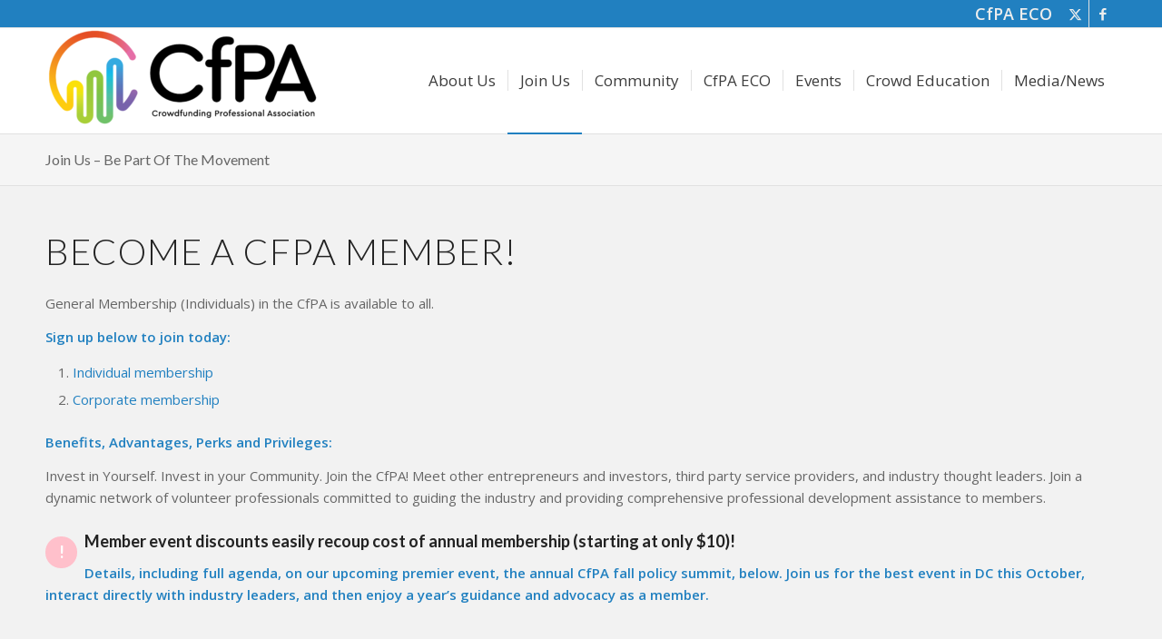

--- FILE ---
content_type: text/html; charset=UTF-8
request_url: https://cfpa.org/join-us-be-part-of-the-movement/
body_size: 39342
content:
<!DOCTYPE html>
<html lang="en-US" class="html_stretched responsive av-preloader-active av-preloader-enabled  html_header_top html_logo_left html_main_nav_header html_menu_right html_large html_header_sticky html_header_shrinking html_header_topbar_active html_mobile_menu_tablet html_header_searchicon_disabled html_content_align_center html_header_unstick_top_disabled html_header_stretch_disabled html_av-submenu-hidden html_av-submenu-display-click html_av-overlay-side html_av-overlay-side-classic html_av-submenu-noclone html_entry_id_6715 av-cookies-no-cookie-consent av-no-preview av-default-lightbox html_text_menu_active av-mobile-menu-switch-default">
<head>
<meta charset="UTF-8" />
<meta name="robots" content="index, follow" />


<!-- mobile setting -->
<meta name="viewport" content="width=device-width, initial-scale=1">

<!-- Scripts/CSS and wp_head hook -->
<title>Join Us &#8211; Be Part Of The Movement &#8211; Crowdfunding Professional Association</title>
<meta name='robots' content='max-image-preview:large' />
	<style>img:is([sizes="auto" i], [sizes^="auto," i]) { contain-intrinsic-size: 3000px 1500px }</style>
	<link rel="alternate" type="application/rss+xml" title="Crowdfunding Professional Association &raquo; Feed" href="https://cfpa.org/feed/" />
<link rel="alternate" type="application/rss+xml" title="Crowdfunding Professional Association &raquo; Comments Feed" href="https://cfpa.org/comments/feed/" />

<!-- google webfont font replacement -->

			<script type='text/javascript'>

				(function() {

					/*	check if webfonts are disabled by user setting via cookie - or user must opt in.	*/
					var html = document.getElementsByTagName('html')[0];
					var cookie_check = html.className.indexOf('av-cookies-needs-opt-in') >= 0 || html.className.indexOf('av-cookies-can-opt-out') >= 0;
					var allow_continue = true;
					var silent_accept_cookie = html.className.indexOf('av-cookies-user-silent-accept') >= 0;

					if( cookie_check && ! silent_accept_cookie )
					{
						if( ! document.cookie.match(/aviaCookieConsent/) || html.className.indexOf('av-cookies-session-refused') >= 0 )
						{
							allow_continue = false;
						}
						else
						{
							if( ! document.cookie.match(/aviaPrivacyRefuseCookiesHideBar/) )
							{
								allow_continue = false;
							}
							else if( ! document.cookie.match(/aviaPrivacyEssentialCookiesEnabled/) )
							{
								allow_continue = false;
							}
							else if( document.cookie.match(/aviaPrivacyGoogleWebfontsDisabled/) )
							{
								allow_continue = false;
							}
						}
					}

					if( allow_continue )
					{
						var f = document.createElement('link');

						f.type 	= 'text/css';
						f.rel 	= 'stylesheet';
						f.href 	= 'https://fonts.googleapis.com/css?family=Lato:300,400,700%7COpen+Sans:400,600&display=auto';
						f.id 	= 'avia-google-webfont';

						document.getElementsByTagName('head')[0].appendChild(f);
					}
				})();

			</script>
			<script type="text/javascript">
/* <![CDATA[ */
window._wpemojiSettings = {"baseUrl":"https:\/\/s.w.org\/images\/core\/emoji\/16.0.1\/72x72\/","ext":".png","svgUrl":"https:\/\/s.w.org\/images\/core\/emoji\/16.0.1\/svg\/","svgExt":".svg","source":{"concatemoji":"https:\/\/cfpa.org\/wp-includes\/js\/wp-emoji-release.min.js?ver=6.8.3"}};
/*! This file is auto-generated */
!function(s,n){var o,i,e;function c(e){try{var t={supportTests:e,timestamp:(new Date).valueOf()};sessionStorage.setItem(o,JSON.stringify(t))}catch(e){}}function p(e,t,n){e.clearRect(0,0,e.canvas.width,e.canvas.height),e.fillText(t,0,0);var t=new Uint32Array(e.getImageData(0,0,e.canvas.width,e.canvas.height).data),a=(e.clearRect(0,0,e.canvas.width,e.canvas.height),e.fillText(n,0,0),new Uint32Array(e.getImageData(0,0,e.canvas.width,e.canvas.height).data));return t.every(function(e,t){return e===a[t]})}function u(e,t){e.clearRect(0,0,e.canvas.width,e.canvas.height),e.fillText(t,0,0);for(var n=e.getImageData(16,16,1,1),a=0;a<n.data.length;a++)if(0!==n.data[a])return!1;return!0}function f(e,t,n,a){switch(t){case"flag":return n(e,"\ud83c\udff3\ufe0f\u200d\u26a7\ufe0f","\ud83c\udff3\ufe0f\u200b\u26a7\ufe0f")?!1:!n(e,"\ud83c\udde8\ud83c\uddf6","\ud83c\udde8\u200b\ud83c\uddf6")&&!n(e,"\ud83c\udff4\udb40\udc67\udb40\udc62\udb40\udc65\udb40\udc6e\udb40\udc67\udb40\udc7f","\ud83c\udff4\u200b\udb40\udc67\u200b\udb40\udc62\u200b\udb40\udc65\u200b\udb40\udc6e\u200b\udb40\udc67\u200b\udb40\udc7f");case"emoji":return!a(e,"\ud83e\udedf")}return!1}function g(e,t,n,a){var r="undefined"!=typeof WorkerGlobalScope&&self instanceof WorkerGlobalScope?new OffscreenCanvas(300,150):s.createElement("canvas"),o=r.getContext("2d",{willReadFrequently:!0}),i=(o.textBaseline="top",o.font="600 32px Arial",{});return e.forEach(function(e){i[e]=t(o,e,n,a)}),i}function t(e){var t=s.createElement("script");t.src=e,t.defer=!0,s.head.appendChild(t)}"undefined"!=typeof Promise&&(o="wpEmojiSettingsSupports",i=["flag","emoji"],n.supports={everything:!0,everythingExceptFlag:!0},e=new Promise(function(e){s.addEventListener("DOMContentLoaded",e,{once:!0})}),new Promise(function(t){var n=function(){try{var e=JSON.parse(sessionStorage.getItem(o));if("object"==typeof e&&"number"==typeof e.timestamp&&(new Date).valueOf()<e.timestamp+604800&&"object"==typeof e.supportTests)return e.supportTests}catch(e){}return null}();if(!n){if("undefined"!=typeof Worker&&"undefined"!=typeof OffscreenCanvas&&"undefined"!=typeof URL&&URL.createObjectURL&&"undefined"!=typeof Blob)try{var e="postMessage("+g.toString()+"("+[JSON.stringify(i),f.toString(),p.toString(),u.toString()].join(",")+"));",a=new Blob([e],{type:"text/javascript"}),r=new Worker(URL.createObjectURL(a),{name:"wpTestEmojiSupports"});return void(r.onmessage=function(e){c(n=e.data),r.terminate(),t(n)})}catch(e){}c(n=g(i,f,p,u))}t(n)}).then(function(e){for(var t in e)n.supports[t]=e[t],n.supports.everything=n.supports.everything&&n.supports[t],"flag"!==t&&(n.supports.everythingExceptFlag=n.supports.everythingExceptFlag&&n.supports[t]);n.supports.everythingExceptFlag=n.supports.everythingExceptFlag&&!n.supports.flag,n.DOMReady=!1,n.readyCallback=function(){n.DOMReady=!0}}).then(function(){return e}).then(function(){var e;n.supports.everything||(n.readyCallback(),(e=n.source||{}).concatemoji?t(e.concatemoji):e.wpemoji&&e.twemoji&&(t(e.twemoji),t(e.wpemoji)))}))}((window,document),window._wpemojiSettings);
/* ]]> */
</script>
<link rel='stylesheet' id='colorboxstyle-css' href='https://cfpa.org/wp-content/plugins/link-library/colorbox/colorbox.css?ver=6.8.3' type='text/css' media='all' />
<style id='wp-emoji-styles-inline-css' type='text/css'>

	img.wp-smiley, img.emoji {
		display: inline !important;
		border: none !important;
		box-shadow: none !important;
		height: 1em !important;
		width: 1em !important;
		margin: 0 0.07em !important;
		vertical-align: -0.1em !important;
		background: none !important;
		padding: 0 !important;
	}
</style>
<link rel='stylesheet' id='wp-block-library-css' href='https://cfpa.org/wp-includes/css/dist/block-library/style.min.css?ver=6.8.3' type='text/css' media='all' />
<link rel='stylesheet' id='wp-components-css' href='https://cfpa.org/wp-includes/css/dist/components/style.min.css?ver=6.8.3' type='text/css' media='all' />
<link rel='stylesheet' id='wp-preferences-css' href='https://cfpa.org/wp-includes/css/dist/preferences/style.min.css?ver=6.8.3' type='text/css' media='all' />
<link rel='stylesheet' id='wp-block-editor-css' href='https://cfpa.org/wp-includes/css/dist/block-editor/style.min.css?ver=6.8.3' type='text/css' media='all' />
<link rel='stylesheet' id='popup-maker-block-library-style-css' href='https://cfpa.org/wp-content/plugins/popup-maker/dist/packages/block-library-style.css?ver=dbea705cfafe089d65f1' type='text/css' media='all' />
<style id='global-styles-inline-css' type='text/css'>
:root{--wp--preset--aspect-ratio--square: 1;--wp--preset--aspect-ratio--4-3: 4/3;--wp--preset--aspect-ratio--3-4: 3/4;--wp--preset--aspect-ratio--3-2: 3/2;--wp--preset--aspect-ratio--2-3: 2/3;--wp--preset--aspect-ratio--16-9: 16/9;--wp--preset--aspect-ratio--9-16: 9/16;--wp--preset--color--black: #000000;--wp--preset--color--cyan-bluish-gray: #abb8c3;--wp--preset--color--white: #ffffff;--wp--preset--color--pale-pink: #f78da7;--wp--preset--color--vivid-red: #cf2e2e;--wp--preset--color--luminous-vivid-orange: #ff6900;--wp--preset--color--luminous-vivid-amber: #fcb900;--wp--preset--color--light-green-cyan: #7bdcb5;--wp--preset--color--vivid-green-cyan: #00d084;--wp--preset--color--pale-cyan-blue: #8ed1fc;--wp--preset--color--vivid-cyan-blue: #0693e3;--wp--preset--color--vivid-purple: #9b51e0;--wp--preset--color--metallic-red: #b02b2c;--wp--preset--color--maximum-yellow-red: #edae44;--wp--preset--color--yellow-sun: #eeee22;--wp--preset--color--palm-leaf: #83a846;--wp--preset--color--aero: #7bb0e7;--wp--preset--color--old-lavender: #745f7e;--wp--preset--color--steel-teal: #5f8789;--wp--preset--color--raspberry-pink: #d65799;--wp--preset--color--medium-turquoise: #4ecac2;--wp--preset--gradient--vivid-cyan-blue-to-vivid-purple: linear-gradient(135deg,rgba(6,147,227,1) 0%,rgb(155,81,224) 100%);--wp--preset--gradient--light-green-cyan-to-vivid-green-cyan: linear-gradient(135deg,rgb(122,220,180) 0%,rgb(0,208,130) 100%);--wp--preset--gradient--luminous-vivid-amber-to-luminous-vivid-orange: linear-gradient(135deg,rgba(252,185,0,1) 0%,rgba(255,105,0,1) 100%);--wp--preset--gradient--luminous-vivid-orange-to-vivid-red: linear-gradient(135deg,rgba(255,105,0,1) 0%,rgb(207,46,46) 100%);--wp--preset--gradient--very-light-gray-to-cyan-bluish-gray: linear-gradient(135deg,rgb(238,238,238) 0%,rgb(169,184,195) 100%);--wp--preset--gradient--cool-to-warm-spectrum: linear-gradient(135deg,rgb(74,234,220) 0%,rgb(151,120,209) 20%,rgb(207,42,186) 40%,rgb(238,44,130) 60%,rgb(251,105,98) 80%,rgb(254,248,76) 100%);--wp--preset--gradient--blush-light-purple: linear-gradient(135deg,rgb(255,206,236) 0%,rgb(152,150,240) 100%);--wp--preset--gradient--blush-bordeaux: linear-gradient(135deg,rgb(254,205,165) 0%,rgb(254,45,45) 50%,rgb(107,0,62) 100%);--wp--preset--gradient--luminous-dusk: linear-gradient(135deg,rgb(255,203,112) 0%,rgb(199,81,192) 50%,rgb(65,88,208) 100%);--wp--preset--gradient--pale-ocean: linear-gradient(135deg,rgb(255,245,203) 0%,rgb(182,227,212) 50%,rgb(51,167,181) 100%);--wp--preset--gradient--electric-grass: linear-gradient(135deg,rgb(202,248,128) 0%,rgb(113,206,126) 100%);--wp--preset--gradient--midnight: linear-gradient(135deg,rgb(2,3,129) 0%,rgb(40,116,252) 100%);--wp--preset--font-size--small: 1rem;--wp--preset--font-size--medium: 1.125rem;--wp--preset--font-size--large: 1.75rem;--wp--preset--font-size--x-large: clamp(1.75rem, 3vw, 2.25rem);--wp--preset--spacing--20: 0.44rem;--wp--preset--spacing--30: 0.67rem;--wp--preset--spacing--40: 1rem;--wp--preset--spacing--50: 1.5rem;--wp--preset--spacing--60: 2.25rem;--wp--preset--spacing--70: 3.38rem;--wp--preset--spacing--80: 5.06rem;--wp--preset--shadow--natural: 6px 6px 9px rgba(0, 0, 0, 0.2);--wp--preset--shadow--deep: 12px 12px 50px rgba(0, 0, 0, 0.4);--wp--preset--shadow--sharp: 6px 6px 0px rgba(0, 0, 0, 0.2);--wp--preset--shadow--outlined: 6px 6px 0px -3px rgba(255, 255, 255, 1), 6px 6px rgba(0, 0, 0, 1);--wp--preset--shadow--crisp: 6px 6px 0px rgba(0, 0, 0, 1);}:root { --wp--style--global--content-size: 800px;--wp--style--global--wide-size: 1130px; }:where(body) { margin: 0; }.wp-site-blocks > .alignleft { float: left; margin-right: 2em; }.wp-site-blocks > .alignright { float: right; margin-left: 2em; }.wp-site-blocks > .aligncenter { justify-content: center; margin-left: auto; margin-right: auto; }:where(.is-layout-flex){gap: 0.5em;}:where(.is-layout-grid){gap: 0.5em;}.is-layout-flow > .alignleft{float: left;margin-inline-start: 0;margin-inline-end: 2em;}.is-layout-flow > .alignright{float: right;margin-inline-start: 2em;margin-inline-end: 0;}.is-layout-flow > .aligncenter{margin-left: auto !important;margin-right: auto !important;}.is-layout-constrained > .alignleft{float: left;margin-inline-start: 0;margin-inline-end: 2em;}.is-layout-constrained > .alignright{float: right;margin-inline-start: 2em;margin-inline-end: 0;}.is-layout-constrained > .aligncenter{margin-left: auto !important;margin-right: auto !important;}.is-layout-constrained > :where(:not(.alignleft):not(.alignright):not(.alignfull)){max-width: var(--wp--style--global--content-size);margin-left: auto !important;margin-right: auto !important;}.is-layout-constrained > .alignwide{max-width: var(--wp--style--global--wide-size);}body .is-layout-flex{display: flex;}.is-layout-flex{flex-wrap: wrap;align-items: center;}.is-layout-flex > :is(*, div){margin: 0;}body .is-layout-grid{display: grid;}.is-layout-grid > :is(*, div){margin: 0;}body{padding-top: 0px;padding-right: 0px;padding-bottom: 0px;padding-left: 0px;}a:where(:not(.wp-element-button)){text-decoration: underline;}:root :where(.wp-element-button, .wp-block-button__link){background-color: #32373c;border-width: 0;color: #fff;font-family: inherit;font-size: inherit;line-height: inherit;padding: calc(0.667em + 2px) calc(1.333em + 2px);text-decoration: none;}.has-black-color{color: var(--wp--preset--color--black) !important;}.has-cyan-bluish-gray-color{color: var(--wp--preset--color--cyan-bluish-gray) !important;}.has-white-color{color: var(--wp--preset--color--white) !important;}.has-pale-pink-color{color: var(--wp--preset--color--pale-pink) !important;}.has-vivid-red-color{color: var(--wp--preset--color--vivid-red) !important;}.has-luminous-vivid-orange-color{color: var(--wp--preset--color--luminous-vivid-orange) !important;}.has-luminous-vivid-amber-color{color: var(--wp--preset--color--luminous-vivid-amber) !important;}.has-light-green-cyan-color{color: var(--wp--preset--color--light-green-cyan) !important;}.has-vivid-green-cyan-color{color: var(--wp--preset--color--vivid-green-cyan) !important;}.has-pale-cyan-blue-color{color: var(--wp--preset--color--pale-cyan-blue) !important;}.has-vivid-cyan-blue-color{color: var(--wp--preset--color--vivid-cyan-blue) !important;}.has-vivid-purple-color{color: var(--wp--preset--color--vivid-purple) !important;}.has-metallic-red-color{color: var(--wp--preset--color--metallic-red) !important;}.has-maximum-yellow-red-color{color: var(--wp--preset--color--maximum-yellow-red) !important;}.has-yellow-sun-color{color: var(--wp--preset--color--yellow-sun) !important;}.has-palm-leaf-color{color: var(--wp--preset--color--palm-leaf) !important;}.has-aero-color{color: var(--wp--preset--color--aero) !important;}.has-old-lavender-color{color: var(--wp--preset--color--old-lavender) !important;}.has-steel-teal-color{color: var(--wp--preset--color--steel-teal) !important;}.has-raspberry-pink-color{color: var(--wp--preset--color--raspberry-pink) !important;}.has-medium-turquoise-color{color: var(--wp--preset--color--medium-turquoise) !important;}.has-black-background-color{background-color: var(--wp--preset--color--black) !important;}.has-cyan-bluish-gray-background-color{background-color: var(--wp--preset--color--cyan-bluish-gray) !important;}.has-white-background-color{background-color: var(--wp--preset--color--white) !important;}.has-pale-pink-background-color{background-color: var(--wp--preset--color--pale-pink) !important;}.has-vivid-red-background-color{background-color: var(--wp--preset--color--vivid-red) !important;}.has-luminous-vivid-orange-background-color{background-color: var(--wp--preset--color--luminous-vivid-orange) !important;}.has-luminous-vivid-amber-background-color{background-color: var(--wp--preset--color--luminous-vivid-amber) !important;}.has-light-green-cyan-background-color{background-color: var(--wp--preset--color--light-green-cyan) !important;}.has-vivid-green-cyan-background-color{background-color: var(--wp--preset--color--vivid-green-cyan) !important;}.has-pale-cyan-blue-background-color{background-color: var(--wp--preset--color--pale-cyan-blue) !important;}.has-vivid-cyan-blue-background-color{background-color: var(--wp--preset--color--vivid-cyan-blue) !important;}.has-vivid-purple-background-color{background-color: var(--wp--preset--color--vivid-purple) !important;}.has-metallic-red-background-color{background-color: var(--wp--preset--color--metallic-red) !important;}.has-maximum-yellow-red-background-color{background-color: var(--wp--preset--color--maximum-yellow-red) !important;}.has-yellow-sun-background-color{background-color: var(--wp--preset--color--yellow-sun) !important;}.has-palm-leaf-background-color{background-color: var(--wp--preset--color--palm-leaf) !important;}.has-aero-background-color{background-color: var(--wp--preset--color--aero) !important;}.has-old-lavender-background-color{background-color: var(--wp--preset--color--old-lavender) !important;}.has-steel-teal-background-color{background-color: var(--wp--preset--color--steel-teal) !important;}.has-raspberry-pink-background-color{background-color: var(--wp--preset--color--raspberry-pink) !important;}.has-medium-turquoise-background-color{background-color: var(--wp--preset--color--medium-turquoise) !important;}.has-black-border-color{border-color: var(--wp--preset--color--black) !important;}.has-cyan-bluish-gray-border-color{border-color: var(--wp--preset--color--cyan-bluish-gray) !important;}.has-white-border-color{border-color: var(--wp--preset--color--white) !important;}.has-pale-pink-border-color{border-color: var(--wp--preset--color--pale-pink) !important;}.has-vivid-red-border-color{border-color: var(--wp--preset--color--vivid-red) !important;}.has-luminous-vivid-orange-border-color{border-color: var(--wp--preset--color--luminous-vivid-orange) !important;}.has-luminous-vivid-amber-border-color{border-color: var(--wp--preset--color--luminous-vivid-amber) !important;}.has-light-green-cyan-border-color{border-color: var(--wp--preset--color--light-green-cyan) !important;}.has-vivid-green-cyan-border-color{border-color: var(--wp--preset--color--vivid-green-cyan) !important;}.has-pale-cyan-blue-border-color{border-color: var(--wp--preset--color--pale-cyan-blue) !important;}.has-vivid-cyan-blue-border-color{border-color: var(--wp--preset--color--vivid-cyan-blue) !important;}.has-vivid-purple-border-color{border-color: var(--wp--preset--color--vivid-purple) !important;}.has-metallic-red-border-color{border-color: var(--wp--preset--color--metallic-red) !important;}.has-maximum-yellow-red-border-color{border-color: var(--wp--preset--color--maximum-yellow-red) !important;}.has-yellow-sun-border-color{border-color: var(--wp--preset--color--yellow-sun) !important;}.has-palm-leaf-border-color{border-color: var(--wp--preset--color--palm-leaf) !important;}.has-aero-border-color{border-color: var(--wp--preset--color--aero) !important;}.has-old-lavender-border-color{border-color: var(--wp--preset--color--old-lavender) !important;}.has-steel-teal-border-color{border-color: var(--wp--preset--color--steel-teal) !important;}.has-raspberry-pink-border-color{border-color: var(--wp--preset--color--raspberry-pink) !important;}.has-medium-turquoise-border-color{border-color: var(--wp--preset--color--medium-turquoise) !important;}.has-vivid-cyan-blue-to-vivid-purple-gradient-background{background: var(--wp--preset--gradient--vivid-cyan-blue-to-vivid-purple) !important;}.has-light-green-cyan-to-vivid-green-cyan-gradient-background{background: var(--wp--preset--gradient--light-green-cyan-to-vivid-green-cyan) !important;}.has-luminous-vivid-amber-to-luminous-vivid-orange-gradient-background{background: var(--wp--preset--gradient--luminous-vivid-amber-to-luminous-vivid-orange) !important;}.has-luminous-vivid-orange-to-vivid-red-gradient-background{background: var(--wp--preset--gradient--luminous-vivid-orange-to-vivid-red) !important;}.has-very-light-gray-to-cyan-bluish-gray-gradient-background{background: var(--wp--preset--gradient--very-light-gray-to-cyan-bluish-gray) !important;}.has-cool-to-warm-spectrum-gradient-background{background: var(--wp--preset--gradient--cool-to-warm-spectrum) !important;}.has-blush-light-purple-gradient-background{background: var(--wp--preset--gradient--blush-light-purple) !important;}.has-blush-bordeaux-gradient-background{background: var(--wp--preset--gradient--blush-bordeaux) !important;}.has-luminous-dusk-gradient-background{background: var(--wp--preset--gradient--luminous-dusk) !important;}.has-pale-ocean-gradient-background{background: var(--wp--preset--gradient--pale-ocean) !important;}.has-electric-grass-gradient-background{background: var(--wp--preset--gradient--electric-grass) !important;}.has-midnight-gradient-background{background: var(--wp--preset--gradient--midnight) !important;}.has-small-font-size{font-size: var(--wp--preset--font-size--small) !important;}.has-medium-font-size{font-size: var(--wp--preset--font-size--medium) !important;}.has-large-font-size{font-size: var(--wp--preset--font-size--large) !important;}.has-x-large-font-size{font-size: var(--wp--preset--font-size--x-large) !important;}
:where(.wp-block-post-template.is-layout-flex){gap: 1.25em;}:where(.wp-block-post-template.is-layout-grid){gap: 1.25em;}
:where(.wp-block-columns.is-layout-flex){gap: 2em;}:where(.wp-block-columns.is-layout-grid){gap: 2em;}
:root :where(.wp-block-pullquote){font-size: 1.5em;line-height: 1.6;}
</style>
<link rel='stylesheet' id='inf-font-awesome-css' href='https://cfpa.org/wp-content/plugins/blog-designer-pack/assets/css/font-awesome.min.css?ver=4.0.8' type='text/css' media='all' />
<link rel='stylesheet' id='owl-carousel-css' href='https://cfpa.org/wp-content/plugins/blog-designer-pack/assets/css/owl.carousel.min.css?ver=4.0.8' type='text/css' media='all' />
<link rel='stylesheet' id='bdpp-public-style-css' href='https://cfpa.org/wp-content/plugins/blog-designer-pack/assets/css/bdpp-public.min.css?ver=4.0.8' type='text/css' media='all' />
<link rel='stylesheet' id='hbu-public-style-css' href='https://cfpa.org/wp-content/plugins/hero-banner-ultimate/assets/css/hbu-public-style.min.css?ver=1.4.6' type='text/css' media='all' />
<link rel='stylesheet' id='thumbs_rating_styles-css' href='https://cfpa.org/wp-content/plugins/link-library/upvote-downvote/css/style.css?ver=1.0.0' type='text/css' media='all' />
<link rel='stylesheet' id='godaddy-styles-css' href='https://cfpa.org/wp-content/mu-plugins/vendor/wpex/godaddy-launch/includes/Dependencies/GoDaddy/Styles/build/latest.css?ver=2.0.2' type='text/css' media='all' />
<link rel='stylesheet' id='popup-maker-site-css' href='//cfpa.org/wp-content/uploads/pum/pum-site-styles.css?generated=1768245032&#038;ver=1.21.5' type='text/css' media='all' />
<link rel='stylesheet' id='avia-merged-styles-css' href='https://cfpa.org/wp-content/uploads/dynamic_avia/avia-merged-styles-92acf7dcac2949721a715c834431b456---696cd4779e5a9.css' type='text/css' media='all' />
<link rel='stylesheet' id='avia-single-post-6715-css' href='https://cfpa.org/wp-content/uploads/dynamic_avia/avia_posts_css/post-6715.css?ver=ver-1768749389' type='text/css' media='all' />
<script type="text/javascript" src="https://cfpa.org/wp-includes/js/jquery/jquery.min.js?ver=3.7.1" id="jquery-core-js"></script>
<script type="text/javascript" src="https://cfpa.org/wp-includes/js/jquery/jquery-migrate.min.js?ver=3.4.1" id="jquery-migrate-js"></script>
<script type="text/javascript" src="https://cfpa.org/wp-content/plugins/link-library/colorbox/jquery.colorbox-min.js?ver=1.3.9" id="colorbox-js"></script>
<script type="text/javascript" id="thumbs_rating_scripts-js-extra">
/* <![CDATA[ */
var thumbs_rating_ajax = {"ajax_url":"https:\/\/cfpa.org\/wp-admin\/admin-ajax.php","nonce":"7258907f53"};
/* ]]> */
</script>
<script type="text/javascript" src="https://cfpa.org/wp-content/plugins/link-library/upvote-downvote/js/general.js?ver=4.0.1" id="thumbs_rating_scripts-js"></script>
<script type="text/javascript" src="https://cfpa.org/wp-content/uploads/dynamic_avia/avia-head-scripts-df7886ac2fb9574a410d05285be45af0---696cd477c20f2.js" id="avia-head-scripts-js"></script>
<link rel="https://api.w.org/" href="https://cfpa.org/wp-json/" /><link rel="alternate" title="JSON" type="application/json" href="https://cfpa.org/wp-json/wp/v2/pages/6715" /><link rel="EditURI" type="application/rsd+xml" title="RSD" href="https://cfpa.org/xmlrpc.php?rsd" />
<meta name="generator" content="WordPress 6.8.3" />
<link rel="canonical" href="https://cfpa.org/join-us-be-part-of-the-movement/" />
<link rel='shortlink' href='https://cfpa.org/?p=6715' />
<link rel="alternate" title="oEmbed (JSON)" type="application/json+oembed" href="https://cfpa.org/wp-json/oembed/1.0/embed?url=https%3A%2F%2Fcfpa.org%2Fjoin-us-be-part-of-the-movement%2F" />
<link rel="alternate" title="oEmbed (XML)" type="text/xml+oembed" href="https://cfpa.org/wp-json/oembed/1.0/embed?url=https%3A%2F%2Fcfpa.org%2Fjoin-us-be-part-of-the-movement%2F&#038;format=xml" />
<style id='LinkLibraryStyle' type='text/css'>
.linktable {margin-top: 15px;} .linktable a {text-decoration:none} a.featured { font-weight: bold; } table.linklisttable { width:100%; border-width: 0px 0px 0px 0px; border-spacing: 5px; /* border-style: outset outset outset outset; border-color: gray gray gray gray; */ border-collapse: separate; } table.linklisttable th { border-width: 1px 1px 1px 1px; padding: 3px 3px 3px 3px; background-color: #f4f5f3; /* border-style: none none none none; border-color: gray gray gray gray; -moz-border-radius: 3px 3px 3px 3px; */ } table.linklisttable td { border-width: 1px 1px 1px 1px; padding: 3px 3px 3px 3px; background-color: #dee1d8; /* border-style: dotted dotted dotted dotted; border-color: gray gray gray gray; -moz-border-radius: 3px 3px 3px 3px; */ } .linklistcatname{ font-family: arial; font-size: 16px; font-weight: bold; border: 0; padding-bottom: 10px; padding-top: 10px; } .linklistcatnamedesc{ font-family: arial; font-size: 12px; font-weight: normal; border: 0; padding-bottom: 10px; padding-top: 10px; } .linklistcolumnheader{ font-weight: bold; } div.rsscontent{color: #333333; font-family: "Helvetica Neue",Arial,Helvetica,sans-serif;font-size: 11px;line-height: 1.25em; vertical-align: baseline;letter-spacing: normal;word-spacing: normal;font-weight: normal;font-style: normal;font-variant: normal;text-transform: none; text-decoration: none;text-align: left;text-indent: 0px;max-width:500px;} #ll_rss_results { border-style:solid;border-width:1px;margin-left:10px;margin-top:10px;padding-top:3px;background-color:#f4f5f3;} .rsstitle{font-weight:400;font-size:0.8em;color:#33352C;font-family:Georgia,"Times New Roman",Times,serif;} .rsstitle a{color:#33352C} #ll_rss_results img { max-width: 400px; /* Adjust this value according to your content area size*/ height: auto; } .rsselements {float: right;} .highlight_word {background-color: #FFFF00} .previouspage {float:left;margin-top:10px;font-weight:bold} .nextpage {float: right;margin-top:10px;font-weight:bold} .resulttitle {padding-top:10px;} .catdropdown { width: 300px; } #llsearch {padding-top:10px;} .lladdlink { margin-top: 16px; } .lladdlink #lladdlinktitle { font-weight: bold; } .lladdlink table { margin-top: 5px; margin-bottom: 8px; border: 0; border-spacing: 0; border-collapse: collapse; } .lladdlink table td { border: 0; height: 30px; } .lladdlink table th { border: 0; text-align: left; font-weight: normal; width: 400px; } .lladdlink input[type="text"] { width: 300px; } .lladdlink select { width: 300px; } .llmessage { margin: 8px; border: 1px solid #ddd; background-color: #ff0; } .pageselector { margin-top: 20px; text-align: center; } .selectedpage { margin: 0px 4px 0px 4px; border: 1px solid #000; padding: 7px; background-color: #f4f5f3; } .unselectedpage { margin: 0px 4px 0px 4px; border: 1px solid #000; padding: 7px; background-color: #dee1d8; } .previousnextactive { margin: 0px 4px 0px 4px; border: 1px solid #000; padding: 7px; background-color: #dee1d8; } .previousnextinactive { margin: 0px 4px 0px 4px; border: 1px solid #000; padding: 7px; background-color: #dddddd; color: #cccccc; } .LinksInCat { display:none; } .allcatalphafilterlinkedletter, .catalphafilterlinkedletter, .catalphafilteremptyletter, .catalphafilterselectedletter, .allcatalphafilterselectedletter { width: 16px; height: 30px; float:left; margin-right: 6px; text-align: center; } .allcatalphafilterlinkedletter, .allcatalphafilterselectedletter { width: 40px; } .catalphafilterlinkedletter { background-color: #aaa; color: #444; } .catalphafilteremptyletter { background-color: #ddd; color: #fff; } .catalphafilterselectedletter { background-color: #558C89; color: #fff; } .catalphafilter { padding-bottom: 30px; } tr:first-child th, tr:first-child td { vertical-align: middle; }</style>

<link rel="icon" href="https://cfpa.org/wp-content/uploads/2016/08/favicon.jpg" type="image/x-icon">
<!--[if lt IE 9]><script src="https://cfpa.org/wp-content/themes/enfold/js/html5shiv.js"></script><![endif]--><link rel="profile" href="https://gmpg.org/xfn/11" />
<link rel="alternate" type="application/rss+xml" title="Crowdfunding Professional Association RSS2 Feed" href="https://cfpa.org/feed/" />
<link rel="pingback" href="https://cfpa.org/xmlrpc.php" />

<!-- To speed up the rendering and to display the site as fast as possible to the user we include some styles and scripts for above the fold content inline -->
<script type="text/javascript">'use strict';var avia_is_mobile=!1;if(/Android|webOS|iPhone|iPad|iPod|BlackBerry|IEMobile|Opera Mini/i.test(navigator.userAgent)&&'ontouchstart' in document.documentElement){avia_is_mobile=!0;document.documentElement.className+=' avia_mobile '}
else{document.documentElement.className+=' avia_desktop '};document.documentElement.className+=' js_active ';(function(){var e=['-webkit-','-moz-','-ms-',''],n='',o=!1,a=!1;for(var t in e){if(e[t]+'transform' in document.documentElement.style){o=!0;n=e[t]+'transform'};if(e[t]+'perspective' in document.documentElement.style){a=!0}};if(o){document.documentElement.className+=' avia_transform '};if(a){document.documentElement.className+=' avia_transform3d '};if(typeof document.getElementsByClassName=='function'&&typeof document.documentElement.getBoundingClientRect=='function'&&avia_is_mobile==!1){if(n&&window.innerHeight>0){setTimeout(function(){var e=0,o={},a=0,t=document.getElementsByClassName('av-parallax'),i=window.pageYOffset||document.documentElement.scrollTop;for(e=0;e<t.length;e++){t[e].style.top='0px';o=t[e].getBoundingClientRect();a=Math.ceil((window.innerHeight+i-o.top)*0.3);t[e].style[n]='translate(0px, '+a+'px)';t[e].style.top='auto';t[e].className+=' enabled-parallax '}},50)}}})();</script><link rel="icon" href="https://cfpa.org/wp-content/uploads/2024/04/cropped-CfPA-logo-only-transparent-color-1000-72-32x32.png" sizes="32x32" />
<link rel="icon" href="https://cfpa.org/wp-content/uploads/2024/04/cropped-CfPA-logo-only-transparent-color-1000-72-192x192.png" sizes="192x192" />
<link rel="apple-touch-icon" href="https://cfpa.org/wp-content/uploads/2024/04/cropped-CfPA-logo-only-transparent-color-1000-72-180x180.png" />
<meta name="msapplication-TileImage" content="https://cfpa.org/wp-content/uploads/2024/04/cropped-CfPA-logo-only-transparent-color-1000-72-270x270.png" />

<!-- BEGIN GAINWP v5.4.6 Universal Analytics - https://intelligencewp.com/google-analytics-in-wordpress/ -->
<script>
(function(i,s,o,g,r,a,m){i['GoogleAnalyticsObject']=r;i[r]=i[r]||function(){
	(i[r].q=i[r].q||[]).push(arguments)},i[r].l=1*new Date();a=s.createElement(o),
	m=s.getElementsByTagName(o)[0];a.async=1;a.src=g;m.parentNode.insertBefore(a,m)
})(window,document,'script','https://www.google-analytics.com/analytics.js','ga');
  ga('create', 'UA-182656892-1', 'auto');
  ga('send', 'pageview');
</script>
<!-- END GAINWP Universal Analytics -->
<style type="text/css">
		@font-face {font-family: 'entypo-fontello-enfold'; font-weight: normal; font-style: normal; font-display: auto;
		src: url('https://cfpa.org/wp-content/themes/enfold/config-templatebuilder/avia-template-builder/assets/fonts/entypo-fontello-enfold/entypo-fontello-enfold.woff2') format('woff2'),
		url('https://cfpa.org/wp-content/themes/enfold/config-templatebuilder/avia-template-builder/assets/fonts/entypo-fontello-enfold/entypo-fontello-enfold.woff') format('woff'),
		url('https://cfpa.org/wp-content/themes/enfold/config-templatebuilder/avia-template-builder/assets/fonts/entypo-fontello-enfold/entypo-fontello-enfold.ttf') format('truetype'),
		url('https://cfpa.org/wp-content/themes/enfold/config-templatebuilder/avia-template-builder/assets/fonts/entypo-fontello-enfold/entypo-fontello-enfold.svg#entypo-fontello-enfold') format('svg'),
		url('https://cfpa.org/wp-content/themes/enfold/config-templatebuilder/avia-template-builder/assets/fonts/entypo-fontello-enfold/entypo-fontello-enfold.eot'),
		url('https://cfpa.org/wp-content/themes/enfold/config-templatebuilder/avia-template-builder/assets/fonts/entypo-fontello-enfold/entypo-fontello-enfold.eot?#iefix') format('embedded-opentype');
		}

		#top .avia-font-entypo-fontello-enfold, body .avia-font-entypo-fontello-enfold, html body [data-av_iconfont='entypo-fontello-enfold']:before{ font-family: 'entypo-fontello-enfold'; }
		
		@font-face {font-family: 'entypo-fontello'; font-weight: normal; font-style: normal; font-display: auto;
		src: url('https://cfpa.org/wp-content/themes/enfold/config-templatebuilder/avia-template-builder/assets/fonts/entypo-fontello/entypo-fontello.woff2') format('woff2'),
		url('https://cfpa.org/wp-content/themes/enfold/config-templatebuilder/avia-template-builder/assets/fonts/entypo-fontello/entypo-fontello.woff') format('woff'),
		url('https://cfpa.org/wp-content/themes/enfold/config-templatebuilder/avia-template-builder/assets/fonts/entypo-fontello/entypo-fontello.ttf') format('truetype'),
		url('https://cfpa.org/wp-content/themes/enfold/config-templatebuilder/avia-template-builder/assets/fonts/entypo-fontello/entypo-fontello.svg#entypo-fontello') format('svg'),
		url('https://cfpa.org/wp-content/themes/enfold/config-templatebuilder/avia-template-builder/assets/fonts/entypo-fontello/entypo-fontello.eot'),
		url('https://cfpa.org/wp-content/themes/enfold/config-templatebuilder/avia-template-builder/assets/fonts/entypo-fontello/entypo-fontello.eot?#iefix') format('embedded-opentype');
		}

		#top .avia-font-entypo-fontello, body .avia-font-entypo-fontello, html body [data-av_iconfont='entypo-fontello']:before{ font-family: 'entypo-fontello'; }
		</style>

<!--
Debugging Info for Theme support: 

Theme: Enfold
Version: 7.1.3
Installed: enfold
AviaFramework Version: 5.6
AviaBuilder Version: 6.0
aviaElementManager Version: 1.0.1
- - - - - - - - - - -
ChildTheme: Enfold Child
ChildTheme Version: 1.0
ChildTheme Installed: enfold

- - - - - - - - - - -
ML:512-PU:33-PLA:17
WP:6.8.3
Compress: CSS:all theme files - JS:all theme files
Updates: disabled
PLAu:15
-->
</head>

<body id="top" class="wp-singular page-template-default page page-id-6715 wp-theme-enfold wp-child-theme-enfold-child stretched rtl_columns av-curtain-numeric lato open_sans  post-type-page avia-responsive-images-support" itemscope="itemscope" itemtype="https://schema.org/WebPage" >

	<div class='av-siteloader-wrap av-transition-enabled'><div class="av-siteloader-inner"><div class="av-siteloader-cell"><div class="av-siteloader"><div class="av-siteloader-extra"></div></div></div></div></div>
	<div id='wrap_all'>

	
<header id='header' class='all_colors header_color light_bg_color  av_header_top av_logo_left av_main_nav_header av_menu_right av_large av_header_sticky av_header_shrinking av_header_stretch_disabled av_mobile_menu_tablet av_header_searchicon_disabled av_header_unstick_top_disabled av_seperator_small_border av_bottom_nav_disabled ' aria-label="Header" data-av_shrink_factor='50' role="banner" itemscope="itemscope" itemtype="https://schema.org/WPHeader" >

		<div id='header_meta' class='container_wrap container_wrap_meta  av_icon_active_right av_extra_header_active av_phone_active_right av_entry_id_6715'>

			      <div class='container'>
			      <ul class='noLightbox social_bookmarks icon_count_2'><li class='social_bookmarks_twitter av-social-link-twitter social_icon_1 avia_social_iconfont'><a  target="_blank" aria-label="Link to X" href='https://twitter.com/CFPAssociation' data-av_icon='' data-av_iconfont='entypo-fontello' title="Link to X" desc="Link to X" title='Link to X'><span class='avia_hidden_link_text'>Link to X</span></a></li><li class='social_bookmarks_facebook av-social-link-facebook social_icon_2 avia_social_iconfont'><a  target="_blank" aria-label="Link to Facebook" href='https://www.facebook.com/CrowdfundingProfessionalAssociation' data-av_icon='' data-av_iconfont='entypo-fontello' title="Link to Facebook" desc="Link to Facebook" title='Link to Facebook'><span class='avia_hidden_link_text'>Link to Facebook</span></a></li></ul><div class='phone-info '><div><a href="https://www.crowdfundingecosystem.com/ " target="_blank">CfPA ECO</a></div></div>			      </div>
		</div>

		<div  id='header_main' class='container_wrap container_wrap_logo'>

        <div class='container av-logo-container'><div class='inner-container'><span class='logo avia-standard-logo'><a href='https://cfpa.org/' class='' aria-label='Crowdfunding Professional Association' ><img src="https://cfpa.org/wp-content/uploads/2024/04/CfPA-logo-name-black-thick-font-transparent-horizontal-2535-72-300x108.png" height="100" width="300" alt='Crowdfunding Professional Association' title='' /></a></span><nav class='main_menu' data-selectname='Select a page'  role="navigation" itemscope="itemscope" itemtype="https://schema.org/SiteNavigationElement" ><div class="avia-menu av-main-nav-wrap"><ul role="menu" class="menu av-main-nav" id="avia-menu"><li role="menuitem" id="menu-item-18" class="menu-item menu-item-type-post_type menu-item-object-page menu-item-has-children menu-item-top-level menu-item-top-level-1"><a href="https://cfpa.org/about/" itemprop="url" tabindex="0"><span class="avia-bullet"></span><span class="avia-menu-text">About Us</span><span class="avia-menu-fx"><span class="avia-arrow-wrap"><span class="avia-arrow"></span></span></span></a>


<ul class="sub-menu">
	<li role="menuitem" id="menu-item-7516" class="menu-item menu-item-type-custom menu-item-object-custom"><a href="https://cfpa.org/about/#about" itemprop="url" tabindex="0"><span class="avia-bullet"></span><span class="avia-menu-text">Our Mission</span></a></li>
	<li role="menuitem" id="menu-item-7517" class="menu-item menu-item-type-custom menu-item-object-custom"><a href="https://cfpa.org/about/#driving" itemprop="url" tabindex="0"><span class="avia-bullet"></span><span class="avia-menu-text">Who&#8217;s Driving The CfPA</span></a></li>
	<li role="menuitem" id="menu-item-7519" class="menu-item menu-item-type-custom menu-item-object-custom"><a href="https://cfpa.org/about/#board" itemprop="url" tabindex="0"><span class="avia-bullet"></span><span class="avia-menu-text">Meet The Board</span></a></li>
	<li role="menuitem" id="menu-item-9637" class="menu-item menu-item-type-custom menu-item-object-custom"><a href="https://cfpa.org/policy/" itemprop="url" tabindex="0"><span class="avia-bullet"></span><span class="avia-menu-text">Policy Positions</span></a></li>
</ul>
</li>
<li role="menuitem" id="menu-item-6748" class="menu-item menu-item-type-custom menu-item-object-custom current-menu-ancestor current-menu-parent menu-item-has-children menu-item-top-level menu-item-top-level-2"><a href="#" itemprop="url" tabindex="0"><span class="avia-bullet"></span><span class="avia-menu-text">Join Us</span><span class="avia-menu-fx"><span class="avia-arrow-wrap"><span class="avia-arrow"></span></span></span></a>


<ul class="sub-menu">
	<li role="menuitem" id="menu-item-6866" class="menu-item menu-item-type-post_type menu-item-object-page"><a href="https://cfpa.org/become-a-sponsor/" itemprop="url" tabindex="0"><span class="avia-bullet"></span><span class="avia-menu-text">Become A Sponsor</span></a></li>
	<li role="menuitem" id="menu-item-6867" class="menu-item menu-item-type-post_type menu-item-object-page current-menu-item page_item page-item-6715 current_page_item"><a href="https://cfpa.org/join-us-be-part-of-the-movement/" itemprop="url" tabindex="0"><span class="avia-bullet"></span><span class="avia-menu-text">Become A Member</span></a></li>
	<li role="menuitem" id="menu-item-9632" class="menu-item menu-item-type-post_type menu-item-object-page"><a href="https://cfpa.org/committees-2/committees/" itemprop="url" tabindex="0"><span class="avia-bullet"></span><span class="avia-menu-text">Committees</span></a></li>
</ul>
</li>
<li role="menuitem" id="menu-item-6749" class="menu-item menu-item-type-custom menu-item-object-custom menu-item-has-children menu-item-top-level menu-item-top-level-3"><a href="#" itemprop="url" tabindex="0"><span class="avia-bullet"></span><span class="avia-menu-text">Community</span><span class="avia-menu-fx"><span class="avia-arrow-wrap"><span class="avia-arrow"></span></span></span></a>


<ul class="sub-menu">
	<li role="menuitem" id="menu-item-6775" class="menu-item menu-item-type-post_type menu-item-object-page"><a href="https://cfpa.org/cfpa-sponsors/" itemprop="url" tabindex="0"><span class="avia-bullet"></span><span class="avia-menu-text">CfPA Sponsors</span></a></li>
	<li role="menuitem" id="menu-item-6754" class="menu-item menu-item-type-post_type menu-item-object-page"><a href="https://cfpa.org/cfpa-around-the-world/" itemprop="url" tabindex="0"><span class="avia-bullet"></span><span class="avia-menu-text">CfPA Around The World</span></a></li>
	<li role="menuitem" id="menu-item-6778" class="menu-item menu-item-type-post_type menu-item-object-page"><a href="https://cfpa.org/cfpa-founding-members/" itemprop="url" tabindex="0"><span class="avia-bullet"></span><span class="avia-menu-text">CfPA Founding Members</span></a></li>
</ul>
</li>
<li role="menuitem" id="menu-item-6912" class="menu-item menu-item-type-custom menu-item-object-custom menu-item-top-level menu-item-top-level-4"><a target="_blank" href="https://crowdfunding.expertcommunity.online/" itemprop="url" tabindex="0"><span class="avia-bullet"></span><span class="avia-menu-text">CfPA ECO</span><span class="avia-menu-fx"><span class="avia-arrow-wrap"><span class="avia-arrow"></span></span></span></a></li>
<li role="menuitem" id="menu-item-7135" class="menu-item menu-item-type-custom menu-item-object-custom menu-item-has-children menu-item-top-level menu-item-top-level-5"><a href="#" itemprop="url" tabindex="0"><span class="avia-bullet"></span><span class="avia-menu-text">Events</span><span class="avia-menu-fx"><span class="avia-arrow-wrap"><span class="avia-arrow"></span></span></span></a>


<ul class="sub-menu">
	<li role="menuitem" id="menu-item-8675" class="menu-item menu-item-type-custom menu-item-object-custom"><a href="https://www.crowdfundingecosystem.com/events" itemprop="url" tabindex="0"><span class="avia-bullet"></span><span class="avia-menu-text">Upcoming Events</span></a></li>
	<li role="menuitem" id="menu-item-7683" class="menu-item menu-item-type-custom menu-item-object-custom"><a href="https://www.crowdfundingecosystem.com/events?filter=Archive" itemprop="url" tabindex="0"><span class="avia-bullet"></span><span class="avia-menu-text">Previous Events</span></a></li>
</ul>
</li>
<li role="menuitem" id="menu-item-6863" class="menu-item menu-item-type-post_type menu-item-object-page menu-item-has-children menu-item-top-level menu-item-top-level-6"><a href="https://cfpa.org/crowd-education/" itemprop="url" tabindex="0"><span class="avia-bullet"></span><span class="avia-menu-text">Crowd Education</span><span class="avia-menu-fx"><span class="avia-arrow-wrap"><span class="avia-arrow"></span></span></span></a>


<ul class="sub-menu">
	<li role="menuitem" id="menu-item-6861" class="menu-item menu-item-type-post_type menu-item-object-page menu-item-has-children"><a href="https://cfpa.org/crowd-education/" itemprop="url" tabindex="0"><span class="avia-bullet"></span><span class="avia-menu-text">Crowd Education</span></a>
	<ul class="sub-menu">
		<li role="menuitem" id="menu-item-6860" class="menu-item menu-item-type-post_type menu-item-object-page"><a href="https://cfpa.org/cfpa-video-library/" itemprop="url" tabindex="0"><span class="avia-bullet"></span><span class="avia-menu-text">CfPA Video Library</span></a></li>
	</ul>
</li>
	<li role="menuitem" id="menu-item-6858" class="menu-item menu-item-type-post_type menu-item-object-page"><a href="https://cfpa.org/glossary-of-terms/" itemprop="url" tabindex="0"><span class="avia-bullet"></span><span class="avia-menu-text">Glossary Of Terms</span></a></li>
</ul>
</li>
<li role="menuitem" id="menu-item-6864" class="menu-item menu-item-type-custom menu-item-object-custom menu-item-has-children menu-item-top-level menu-item-top-level-7"><a href="#" itemprop="url" tabindex="0"><span class="avia-bullet"></span><span class="avia-menu-text">Media/News</span><span class="avia-menu-fx"><span class="avia-arrow-wrap"><span class="avia-arrow"></span></span></span></a>


<ul class="sub-menu">
	<li role="menuitem" id="menu-item-8713" class="menu-item menu-item-type-post_type menu-item-object-page"><a href="https://cfpa.org/2023-webinars/" itemprop="url" tabindex="0"><span class="avia-bullet"></span><span class="avia-menu-text">CfPA Webinars</span></a></li>
	<li role="menuitem" id="menu-item-8698" class="menu-item menu-item-type-post_type menu-item-object-page"><a href="https://cfpa.org/cfpa-interview-series/" itemprop="url" tabindex="0"><span class="avia-bullet"></span><span class="avia-menu-text">CfPA Interview Series</span></a></li>
	<li role="menuitem" id="menu-item-6859" class="menu-item menu-item-type-post_type menu-item-object-page"><a href="https://cfpa.org/press-releases-and-cfpa-information/" itemprop="url" tabindex="0"><span class="avia-bullet"></span><span class="avia-menu-text">Press Releases and CfPA Information</span></a></li>
	<li role="menuitem" id="menu-item-7684" class="menu-item menu-item-type-post_type menu-item-object-page"><a href="https://cfpa.org/cfpa-video-library/" itemprop="url" tabindex="0"><span class="avia-bullet"></span><span class="avia-menu-text">CfPA Video Library</span></a></li>
</ul>
</li>
<li class="av-burger-menu-main menu-item-avia-special " role="menuitem">
	        			<a href="#" aria-label="Menu" aria-hidden="false">
							<span class="av-hamburger av-hamburger--spin av-js-hamburger">
								<span class="av-hamburger-box">
						          <span class="av-hamburger-inner"></span>
						          <strong>Menu</strong>
								</span>
							</span>
							<span class="avia_hidden_link_text">Menu</span>
						</a>
	        		   </li></ul></div></nav></div> </div> 
		<!-- end container_wrap-->
		</div>
<div class="header_bg"></div>
<!-- end header -->
</header>

	<div id='main' class='all_colors' data-scroll-offset='116'>

	<div class='stretch_full container_wrap alternate_color light_bg_color title_container'><div class='container'><h1 class='main-title entry-title '><a href='https://cfpa.org/join-us-be-part-of-the-movement/' rel='bookmark' title='Permanent Link: Join Us &#8211; Be Part Of The Movement'  itemprop="headline" >Join Us &#8211; Be Part Of The Movement</a></h1></div></div><div id='av_section_1'  class='avia-section av-jpdl7-609b3631187ea7e67f6be4bb90ac6213 main_color avia-section-default avia-no-shadow  avia-builder-el-0  el_before_av_section  avia-builder-el-first  avia-bg-style-scroll av-arrow-down-section container_wrap fullsize'  ><div class='container av-section-cont-open' ><main  role="main" itemprop="mainContentOfPage"  class='template-page content  av-content-full alpha units'><div class='post-entry post-entry-type-page post-entry-6715'><div class='entry-content-wrapper clearfix'>
<div  class='av-special-heading av-macyn07f-f1788afefedd1e58603574972075224d av-special-heading-h2 blockquote modern-quote  avia-builder-el-1  el_before_av_textblock  avia-builder-el-first  av-inherit-size'><h2 class='av-special-heading-tag '  itemprop="headline"  >Become a CfPA Member!</h2><div class="special-heading-border"><div class="special-heading-inner-border"></div></div></div>
<section  class='av_textblock_section av-macynvtj-a0c07e9434589b80639209e59608eb1c '   itemscope="itemscope" itemtype="https://schema.org/CreativeWork" ><div class='avia_textblock'  itemprop="text" ><p>General Membership (Individuals) in the CfPA is available to all.</p>
<p><strong>Sign up below to join today:</strong></p>
<ol>
<li><a href="https://www.crowdfundingecosystem.com/upgrade/upgrade" target="_blank" rel="noopener">Individual membership</a></li>
<li><a href="https://www.patreon.com/cfpa" target="_blank" rel="noopener">Corporate membership</a></li>
</ol>
<p><strong>Benefits, Advantages, Perks and Privileges:</strong></p>
<p>Invest in Yourself. Invest in your Community. Join the CfPA! Meet other entrepreneurs and investors, third party service providers, and industry thought leaders. Join a dynamic network of volunteer professionals committed to guiding the industry and providing comprehensive professional development assistance to members.</p>
<h4>
<style type="text/css" data-created_by="avia_inline_auto" id="style-css-av-av_dropcap2-bb937311ffe615040fe061b4b2257f23">
.av_dropcap2.av-av_dropcap2-bb937311ffe615040fe061b4b2257f23{
background-color:pink;
}
</style>
<span class='av_dropcap2 av-av_dropcap2-bb937311ffe615040fe061b4b2257f23'>!</span></h4>
<h4><strong>Member event discounts easily recoup cost of annual membership </strong><strong>(starting at only $10)</strong><strong>! </strong></h4>
<p><strong>Details, including full agenda, on our upcoming premier event, the annual CfPA fall policy summit, below. Join us for the best event in DC this October, interact directly with industry leaders, and then enjoy a year&#8217;s guidance and advocacy as a member.</strong></p>
</div></section>
</div></div></main><!-- close content main element --></div><div class='av-extra-border-element border-extra-arrow-down'><div class='av-extra-border-outer'><div class='av-extra-border-inner'></div></div></div></div><div id='av_section_2'  class='avia-section av-vr2oxn-5a67b088aa104a89788cfc53856cfd6d main_color avia-section-default avia-no-shadow  avia-builder-el-3  el_after_av_section  el_before_av_section  avia-bg-style-scroll av-arrow-down-section container_wrap fullsize'  ><div class='container av-section-cont-open' ><div class='template-page content  av-content-full alpha units'><div class='post-entry post-entry-type-page post-entry-6715'><div class='entry-content-wrapper clearfix'>
<div  class='av-special-heading av-la9nvv-4fb5caa83eb35ae2e3f6348994d4c741 av-special-heading-h2 blockquote modern-quote  avia-builder-el-4  el_before_av_one_half  avia-builder-el-first  av-inherit-size'><h2 class='av-special-heading-tag '  itemprop="headline"  >CfPA Annual Regulated Investment Crowdfunding Summit &#8211; Oct 21-22 &#8211; Washington D.C.</h2><div class="special-heading-border"><div class="special-heading-inner-border"></div></div></div>
<div  class='flex_column av-3oq3cr-c1b0ffaf0d8290f7a20c85af441540a0 av_one_half  avia-builder-el-5  el_after_av_heading  el_before_av_one_half  first flex_column_div av-zero-column-padding  '     ><div  class='avia-image-container av-2g7xvv-3d3ee8f72b36fbe37b1dd6569b968518 av-styling- av-hover-grow av-img-linked avia-align-center  avia-builder-el-6  avia-builder-el-no-sibling '   itemprop="image" itemscope="itemscope" itemtype="https://schema.org/ImageObject" ><div class="avia-image-container-inner"><div class="avia-image-overlay-wrap"><a href="https://cfpa.org/wp-content/uploads/2025/05/Screenshot-2025-05-06-at-4.09.06 PM.png" class='avia_image '  aria-label='Join us and enjoy the view...in person!'><img decoding="async" fetchpriority="high" class='wp-image-9410 avia-img-lazy-loading-not-9410 avia_image ' src="https://cfpa.org/wp-content/uploads/2025/05/Screenshot-2025-05-06-at-4.09.06 PM-1030x589.png" alt='' title='Join us and enjoy the view...in person!'  height="589" width="1030"  itemprop="thumbnailUrl" srcset="https://cfpa.org/wp-content/uploads/2025/05/Screenshot-2025-05-06-at-4.09.06 PM-1030x589.png 1030w, https://cfpa.org/wp-content/uploads/2025/05/Screenshot-2025-05-06-at-4.09.06 PM-300x172.png 300w, https://cfpa.org/wp-content/uploads/2025/05/Screenshot-2025-05-06-at-4.09.06 PM-768x439.png 768w, https://cfpa.org/wp-content/uploads/2025/05/Screenshot-2025-05-06-at-4.09.06 PM-705x403.png 705w, https://cfpa.org/wp-content/uploads/2025/05/Screenshot-2025-05-06-at-4.09.06 PM.png 1066w" sizes="(max-width: 1030px) 100vw, 1030px" /></a></div></div></div></div><div  class='flex_column av-qcl8gr-963e7a70198973b9169ec6d9cc6a335e av_one_half  avia-builder-el-7  el_after_av_one_half  el_before_av_textblock  flex_column_div av-zero-column-padding  '     ><div  class='avia-image-container av-ol9zzv-cb7410dce7760588e336c697d514fb22 av-styling- av-hover-grow av-img-linked avia-align-center  avia-builder-el-8  avia-builder-el-no-sibling '   itemprop="image" itemscope="itemscope" itemtype="https://schema.org/ImageObject" ><div class="avia-image-container-inner"><div class="avia-image-overlay-wrap"><a href="https://cfpa.org/wp-content/uploads/2025/05/Screenshot-2025-05-06-at-4.16.51 PM.png" class='avia_image '  aria-label='Live over the capitol CfPA Summit 2024'><img decoding="async" fetchpriority="high" class='wp-image-9417 avia-img-lazy-loading-not-9417 avia_image ' src="https://cfpa.org/wp-content/uploads/2025/05/Screenshot-2025-05-06-at-4.16.51 PM-1030x743.png" alt='Join us and enjoy the view!' title='Live over the capitol CfPA Summit 2024'  height="743" width="1030"  itemprop="thumbnailUrl" srcset="https://cfpa.org/wp-content/uploads/2025/05/Screenshot-2025-05-06-at-4.16.51 PM-1030x743.png 1030w, https://cfpa.org/wp-content/uploads/2025/05/Screenshot-2025-05-06-at-4.16.51 PM-300x216.png 300w, https://cfpa.org/wp-content/uploads/2025/05/Screenshot-2025-05-06-at-4.16.51 PM-768x554.png 768w, https://cfpa.org/wp-content/uploads/2025/05/Screenshot-2025-05-06-at-4.16.51 PM-705x509.png 705w, https://cfpa.org/wp-content/uploads/2025/05/Screenshot-2025-05-06-at-4.16.51 PM.png 1063w" sizes="(max-width: 1030px) 100vw, 1030px" /></a></div></div></div></div><section  class='av_textblock_section av-iwqqu3-3c82b5a0be8b7bbe4ce9d343d04530a9 '   itemscope="itemscope" itemtype="https://schema.org/CreativeWork" ><div class='avia_textblock'  itemprop="text" ><h2><strong>CfPA 2025 Summit </strong> &#8211; Detailed Agenda</h2>
<div></div>
<h4>CfPA Regulated Investment Crowdfunding Industry and Leadership Summit</h4>
<div>
<div></div>
<div></div>
<div></div>
<div></div>
<div></div>
<div></div>
<div><strong><br />
Day 1: Advocacy Visits on the Hill &#038; Pre-event Reception</strong></div>
<div></div>
<div>Tuesday, October 21, 2025</div>
<div>&#8211; AM &#038; Afternoon: Constituent drop-in (Hill) and visits with the regulators (DC)</div>
<div>&#8211; 5:30 &#8211; 7:30 PM: Pre-event Cocktail party at National Union Building</div>
<div>
<div><strong><br />
Day 2: Summit Conference</strong></div>
<div></div>
<div>Wednesday, October 22, 2025</div>
<div>&#8211; 8:30 AM (Registration) &#8211; 5:30 PM</div>
<div>
<p>Venue: National Union Building (918 F St NW, Washington, DC 20004)</p>
</div>
</div>
<div>
<div>
<div><strong>
<style type="text/css" data-created_by="avia_inline_auto" id="style-css-av-av_dropcap2-bb937311ffe615040fe061b4b2257f23">
.av_dropcap2.av-av_dropcap2-bb937311ffe615040fe061b4b2257f23{
background-color:pink;
}
</style>
<span class='av_dropcap2 av-av_dropcap2-bb937311ffe615040fe061b4b2257f23'>!</span><br />
Our agenda is expanding daily, so for the latest updated Summit Agenda, click <span style="text-decoration: underline;"><a href="https://www.crowdfundingecosystem.com/kb/article/2025-regulated-investment-crowdfunding-summit-detailed-agenda">here</a></span>. </strong></div>
<div>(https://www.crowdfundingecosystem.com/kb/article/2025-regulated-investment-crowdfunding-summit-detailed-agenda)</div>
<p>________________________________________________________________________________</p>
<div>
<div></div>
<div></div>
<div>
<p>We are so grateful for the dedication and support of the all-volunteer board of the CfPA and our committee members, whose efforts make this event and all CfPA activities possible.</p>
</div>
<div></div>
<div></div>
<div><strong>Join CfPA: https://crowdfundingecosystem.com/join</strong></div>
<div>
<div>#CfPASummit</div>
<div></div>
</div>
</div>
</div>
</div>
</div>
</div></section>
</p>
</div></div></div><!-- close content main div --></div><div class='av-extra-border-element border-extra-arrow-down'><div class='av-extra-border-outer'><div class='av-extra-border-inner'></div></div></div></div><div id='av_section_3'  class='avia-section av-n3o4or-ca8b526b9f791af5500ee6460f138f1e main_color avia-section-default avia-no-shadow  avia-builder-el-10  el_after_av_section  el_before_av_section  avia-bg-style-scroll av-arrow-down-section container_wrap fullsize'  ><div class='container av-section-cont-open' ><div class='template-page content  av-content-full alpha units'><div class='post-entry post-entry-type-page post-entry-6715'><div class='entry-content-wrapper clearfix'>
<div  class='av-special-heading av-3rr6tn-5fed9aa38bb680fa4835f490bb021095 av-special-heading-h2 blockquote modern-quote  avia-builder-el-11  el_before_av_textblock  avia-builder-el-first  av-inherit-size'><h2 class='av-special-heading-tag '  itemprop="headline"  >Benefits, Advantages, Perks and Privileges</h2><div class="special-heading-border"><div class="special-heading-inner-border"></div></div></div>
<section  class='av_textblock_section av-1yzfx7-e2a1a132172335bbf64495e249c5194b '   itemscope="itemscope" itemtype="https://schema.org/CreativeWork" ><div class='avia_textblock'  itemprop="text" ><p><strong>Key Benefits of Membership:</strong></p>
<ol>
<li><strong>Substantial discounts</strong> on online and in-person events, including our annual Washington, D.C. Summit</li>
<li><strong>Free access</strong> to members-only networking events</li>
<li><strong>Share your skills and grow your knowledge.</strong> Help guide the industry by joining a CfPA committee: Policy Advocacy, Growth, or Event Planning</li>
<li><strong>License to use the CfPA logo</strong> on your personal or company site</li>
<li><strong>Preference for speaking opportunities</strong> and to be featured in CfPA content (social posts, newsletters, webinars, etc.)</li>
<li><strong>Discoverable profile and publishing privileges</strong> on our online <a href="http://CrowdfundingEcosystem.com">Crowdfunding Ecosystem</a></li>
</ol>
<p><b>Educators &#038; Students.</b> Please contact the CfPA at <a href="mailto:contact@cfpa.org">contact@cfpa.org</a> for discounts and to discuss how you can get involved.</p>
<p>We are happy to discuss customized benefit and sponsorship packages &#8211; email <a href="mailto:contact@cfpa.org">contact@cfpa.org</a> to discuss your needs.</p>
</div></section>

</div></div></div><!-- close content main div --></div><div class='av-extra-border-element border-extra-arrow-down'><div class='av-extra-border-outer'><div class='av-extra-border-inner'></div></div></div></div><div id='av_section_4'  class='avia-section av-hj0u3v-f0d91323d2e3fccf247ee797d4400d90 main_color avia-section-default avia-no-shadow  avia-builder-el-13  el_after_av_section  el_before_av_section  avia-bg-style-scroll av-arrow-down-section container_wrap fullsize'  ><div class='container av-section-cont-open' ><div class='template-page content  av-content-full alpha units'><div class='post-entry post-entry-type-page post-entry-6715'><div class='entry-content-wrapper clearfix'>
<div  class='flex_column av-7r32zv-e6d3ba41189cb1dfca16783043c06385 av_one_full  avia-builder-el-14  el_before_av_one_half  avia-builder-el-first  first flex_column_div av-zero-column-padding  '     ><div  class='av-special-heading av-5ocbpn-fd2a87db3599c883d4aaafa663fc1f2a av-special-heading-h2 blockquote modern-quote  avia-builder-el-15  avia-builder-el-no-sibling  av-inherit-size'><h2 class='av-special-heading-tag '  itemprop="headline"  >Join Now!</h2><div class="special-heading-border"><div class="special-heading-inner-border"></div></div></div></div><div  class='flex_column av-brwrwb-7c1c3e2229bbcd6b98690f967fc23e12 av_one_half  avia-builder-el-16  el_after_av_one_full  el_before_av_one_half  first flex_column_div av-zero-column-padding  column-top-margin'     ><div  class='avia-image-container av-5kiq0b-28bb656d89f508a193f71a78ababa764 av-styling- av-hover-grow av-img-linked avia-align-left  avia-builder-el-17  avia-builder-el-no-sibling  noHover av-overlay-on-hover'   itemprop="image" itemscope="itemscope" itemtype="https://schema.org/ImageObject" ><div class="avia-image-container-inner"><div class="avia-image-overlay-wrap"><a href="https://crowdfundingecosystem.com/upgrade/upgrade" class='avia_image '  aria-label='membership_indiv1'><div class="av-image-caption-overlay"><div class="av-caption-image-overlay-bg"></div><div class="av-image-caption-overlay-position"><div class="av-image-caption-overlay-center"><p>Become An Individual Member Today</p>
</div></div></div><img decoding="async" fetchpriority="high" class='wp-image-6723 avia-img-lazy-loading-not-6723 avia_image ' src="https://cfpa.org/wp-content/uploads/2016/09/membership_indiv1.jpg" alt='' title='membership_indiv1'  height="119" width="529"  itemprop="thumbnailUrl" srcset="https://cfpa.org/wp-content/uploads/2016/09/membership_indiv1.jpg 529w, https://cfpa.org/wp-content/uploads/2016/09/membership_indiv1-300x67.jpg 300w, https://cfpa.org/wp-content/uploads/2016/09/membership_indiv1-450x101.jpg 450w" sizes="(max-width: 529px) 100vw, 529px" /></a></div></div></div></div><div  class='flex_column av-dh6ln-4344057dc33b55526516e17cbc33d190 av_one_half  avia-builder-el-18  el_after_av_one_half  avia-builder-el-last  flex_column_div av-zero-column-padding  column-top-margin'     ><div  class='avia-image-container av-28ulez-16e671e16437d7d85254e5bf194ce24f av-styling- av-hover-grow av-img-linked avia-align-left  avia-builder-el-19  avia-builder-el-no-sibling  noHover av-overlay-on-hover'   itemprop="image" itemscope="itemscope" itemtype="https://schema.org/ImageObject" ><div class="avia-image-container-inner"><div class="avia-image-overlay-wrap"><a href="https://patreon.com/cfpa" class='avia_image '  aria-label='membership_company'><div class="av-image-caption-overlay"><div class="av-caption-image-overlay-bg"></div><div class="av-image-caption-overlay-position"><div class="av-image-caption-overlay-center"><p>Become A Company Member Today</p>
</div></div></div><img decoding="async" fetchpriority="high" class='wp-image-6722 avia-img-lazy-loading-not-6722 avia_image ' src="https://cfpa.org/wp-content/uploads/2016/09/membership_company.jpg" alt='' title='membership_company'  height="119" width="529"  itemprop="thumbnailUrl" srcset="https://cfpa.org/wp-content/uploads/2016/09/membership_company.jpg 529w, https://cfpa.org/wp-content/uploads/2016/09/membership_company-300x67.jpg 300w, https://cfpa.org/wp-content/uploads/2016/09/membership_company-450x101.jpg 450w" sizes="(max-width: 529px) 100vw, 529px" /></a></div></div></div></div>

</div></div></div><!-- close content main div --></div><div class='av-extra-border-element border-extra-arrow-down'><div class='av-extra-border-outer'><div class='av-extra-border-inner'></div></div></div></div><div id='av_section_5'  class='avia-section av-4rmrqj-60fb4376eb9fa2bb24384dc59dbbcd70 main_color avia-section-default avia-no-shadow  avia-builder-el-20  el_after_av_section  avia-builder-el-last  avia-bg-style-scroll container_wrap fullsize'  ><div class='container av-section-cont-open' ><div class='template-page content  av-content-full alpha units'><div class='post-entry post-entry-type-page post-entry-6715'><div class='entry-content-wrapper clearfix'>
<div  class='av_promobox av-2o8v4b-3235ccf6d6f1a1866baa7d02690803d7 avia-button-yes  avia-builder-el-21  avia-builder-el-no-sibling '><div class='avia-promocontent'><p>BECOME A SPONSOR! CfPA has amazing, flexible sponsorship opportunities. Get the details and join our family!</p>
</div><div  class='avia-button-wrap av-2o8v4b-4e6531b2952ca1f6b3dfa420cfa8e4ed-wrap avia-button-right '><a href='https://cfpa.org/become-a-sponsor/'  class='avia-button av-2o8v4b-4e6531b2952ca1f6b3dfa420cfa8e4ed av-link-btn avia-icon_select-no avia-size-large avia-position-right avia-color-theme-color'   aria-label="SPONSORSHIP DETAILS"><span class='avia_iconbox_title' >SPONSORSHIP DETAILS</span></a></div></div>

</div></div></div><!-- close content main div --> <!-- section close by builder template -->		</div><!--end builder template--></div><!-- close default .container_wrap element -->				<div class='container_wrap footer_color' id='footer'>

					<div class='container'>

						<div class='flex_column av_one_third  first el_before_av_one_third'><section id="text-2" class="widget clearfix widget_text">			<div class="textwidget"><p>As the primary trade association representing the Regulated Investment Crowdfunding industry in the United States, we work to educate, advocate, and advance the industry on behalf of our members and all industry stakeholders.</p>
</div>
		<span class="seperator extralight-border"></span></section></div><div class='flex_column av_one_third  el_after_av_one_third el_before_av_one_third '><section id="custom_html-3" class="widget_text widget clearfix widget_custom_html"><h3 class="widgettitle">Join our free newsletter</h3><div class="textwidget custom-html-widget"><div id="mc_embed_shell">
      <link href="//cdn-images.mailchimp.com/embedcode/classic-061523.css" rel="stylesheet" type="text/css">
<div id="mc_embed_signup">
    <form action="https://cfpa.us17.list-manage.com/subscribe/post?u=d9563f884320acb16cfbc74c4&amp;id=4b9e70d80f&amp;f_id=0049eae3f0" method="post" id="mc-embedded-subscribe-form" name="mc-embedded-subscribe-form" class="validate" target="_blank">
        <div id="mc_embed_signup_scroll">
            <div class="indicates-required"><span class="asterisk">*</span> indicates required</div>
            <div class="mc-field-group"><label for="mce-EMAIL">Email Address <span class="asterisk">*</span></label><input type="email" name="EMAIL" class="required email" id="mce-EMAIL" required="" value=""></div>
<div hidden=""><input type="hidden" name="tags" value="8331287"></div>
        <div id="mce-responses" class="clear">
            <div class="response" id="mce-error-response" style="display: none;"></div>
            <div class="response" id="mce-success-response" style="display: none;"></div>
        </div><div aria-hidden="true" style="position: absolute; left: -5000px;"><input type="text" name="b_d9563f884320acb16cfbc74c4_4b9e70d80f" tabindex="-1" value=""></div><div class="clear"><input type="submit" name="subscribe" id="mc-embedded-subscribe" class="button" value="Subscribe" style="background-color:orange;"></div>
    </div>
</form>
</div>
<script type="text/javascript" src="//s3.amazonaws.com/downloads.mailchimp.com/js/mc-validate.js"></script><script type="text/javascript">(function($) {window.fnames = new Array(); window.ftypes = new Array();fnames[0]='EMAIL';ftypes[0]='email';fnames[1]='FNAME';ftypes[1]='text';fnames[2]='LNAME';ftypes[2]='text';fnames[3]='ADDRESS';ftypes[3]='address';fnames[4]='PHONE';ftypes[4]='phone';fnames[5]='MMERGE5';ftypes[5]='text';fnames[6]='MMERGE6';ftypes[6]='text';fnames[7]='MMERGE7';ftypes[7]='text';fnames[8]='MMERGE8';ftypes[8]='text';}(jQuery));var $mcj = jQuery.noConflict(true);</script></div>
	</div><span class="seperator extralight-border"></span></section></div><div class='flex_column av_one_third  el_after_av_one_third el_before_av_one_third '><section id="text-3" class="widget clearfix widget_text"><h3 class="widgettitle">Quick Contact</h3>			<div class="textwidget"><p><strong>Crowdfunding Professional Association</strong><br />
712 H Street NE Suite 2127<br />
Washington, DC 20002<br />
<a href="mailto:info@cfpa.org">contact@cfpa.org</a></p>
</div>
		<span class="seperator extralight-border"></span></section></div>
					</div>

				<!-- ####### END FOOTER CONTAINER ####### -->
				</div>

	

	
				<footer class='container_wrap socket_color' id='socket'  role="contentinfo" itemscope="itemscope" itemtype="https://schema.org/WPFooter" aria-label="Copyright and company info" >
                    <div class='container'>

                        <span class='copyright'>Copyright &copy; <script>document.write(new Date().getFullYear())</script> CfPA | Powered by <a href="http://www.yourdrawingboard.com" target="_blank">Your Drawing Board Website Design</a></span>

                        <ul class='noLightbox social_bookmarks icon_count_2'><li class='social_bookmarks_twitter av-social-link-twitter social_icon_1 avia_social_iconfont'><a  target="_blank" aria-label="Link to X" href='https://twitter.com/CFPAssociation' data-av_icon='' data-av_iconfont='entypo-fontello' title="Link to X" desc="Link to X" title='Link to X'><span class='avia_hidden_link_text'>Link to X</span></a></li><li class='social_bookmarks_facebook av-social-link-facebook social_icon_2 avia_social_iconfont'><a  target="_blank" aria-label="Link to Facebook" href='https://www.facebook.com/CrowdfundingProfessionalAssociation' data-av_icon='' data-av_iconfont='entypo-fontello' title="Link to Facebook" desc="Link to Facebook" title='Link to Facebook'><span class='avia_hidden_link_text'>Link to Facebook</span></a></li></ul>
                    </div>

	            <!-- ####### END SOCKET CONTAINER ####### -->
				</footer>


					<!-- end main -->
		</div>

		<!-- end wrap_all --></div>
<a href='#top' title='Scroll to top' id='scroll-top-link' class='avia-svg-icon avia-font-svg_entypo-fontello' data-av_svg_icon='up-open' data-av_iconset='svg_entypo-fontello' tabindex='-1' aria-hidden='true'>
	<svg version="1.1" xmlns="http://www.w3.org/2000/svg" width="19" height="32" viewBox="0 0 19 32" preserveAspectRatio="xMidYMid meet" aria-labelledby='av-svg-title-1' aria-describedby='av-svg-desc-1' role="graphics-symbol" aria-hidden="true">
<title id='av-svg-title-1'>Scroll to top</title>
<desc id='av-svg-desc-1'>Scroll to top</desc>
<path d="M18.048 18.24q0.512 0.512 0.512 1.312t-0.512 1.312q-1.216 1.216-2.496 0l-6.272-6.016-6.272 6.016q-1.28 1.216-2.496 0-0.512-0.512-0.512-1.312t0.512-1.312l7.488-7.168q0.512-0.512 1.28-0.512t1.28 0.512z"></path>
</svg>	<span class="avia_hidden_link_text">Scroll to top</span>
</a>

<div id="fb-root"></div>

<script type="speculationrules">
{"prefetch":[{"source":"document","where":{"and":[{"href_matches":"\/*"},{"not":{"href_matches":["\/wp-*.php","\/wp-admin\/*","\/wp-content\/uploads\/*","\/wp-content\/*","\/wp-content\/plugins\/*","\/wp-content\/themes\/enfold-child\/*","\/wp-content\/themes\/enfold\/*","\/*\\?(.+)"]}},{"not":{"selector_matches":"a[rel~=\"nofollow\"]"}},{"not":{"selector_matches":".no-prefetch, .no-prefetch a"}}]},"eagerness":"conservative"}]}
</script>
<div 
	id="pum-9551" 
	role="dialog" 
	aria-modal="false"
	aria-labelledby="pum_popup_title_9551"
	class="pum pum-overlay pum-theme-6635 pum-theme-default-theme popmake-overlay click_open" 
	data-popmake="{&quot;id&quot;:9551,&quot;slug&quot;:&quot;andrew-stephenson&quot;,&quot;theme_id&quot;:6635,&quot;cookies&quot;:[],&quot;triggers&quot;:[{&quot;type&quot;:&quot;click_open&quot;,&quot;settings&quot;:{&quot;cookie_name&quot;:&quot;&quot;,&quot;extra_selectors&quot;:&quot;&quot;}}],&quot;mobile_disabled&quot;:null,&quot;tablet_disabled&quot;:null,&quot;meta&quot;:{&quot;display&quot;:{&quot;stackable&quot;:false,&quot;overlay_disabled&quot;:false,&quot;scrollable_content&quot;:false,&quot;disable_reposition&quot;:false,&quot;size&quot;:&quot;medium&quot;,&quot;responsive_min_width&quot;:&quot;0%&quot;,&quot;responsive_min_width_unit&quot;:false,&quot;responsive_max_width&quot;:&quot;100%&quot;,&quot;responsive_max_width_unit&quot;:false,&quot;custom_width&quot;:&quot;640px&quot;,&quot;custom_width_unit&quot;:false,&quot;custom_height&quot;:&quot;380px&quot;,&quot;custom_height_unit&quot;:false,&quot;custom_height_auto&quot;:false,&quot;location&quot;:&quot;center top&quot;,&quot;position_from_trigger&quot;:false,&quot;position_top&quot;:&quot;100&quot;,&quot;position_left&quot;:&quot;0&quot;,&quot;position_bottom&quot;:&quot;0&quot;,&quot;position_right&quot;:&quot;0&quot;,&quot;position_fixed&quot;:false,&quot;animation_type&quot;:&quot;fade&quot;,&quot;animation_speed&quot;:&quot;350&quot;,&quot;animation_origin&quot;:&quot;center top&quot;,&quot;overlay_zindex&quot;:false,&quot;zindex&quot;:&quot;1999999999&quot;},&quot;close&quot;:{&quot;text&quot;:&quot;&quot;,&quot;button_delay&quot;:&quot;0&quot;,&quot;overlay_click&quot;:false,&quot;esc_press&quot;:false,&quot;f4_press&quot;:false},&quot;click_open&quot;:[]}}">

	<div id="popmake-9551" class="pum-container popmake theme-6635 pum-responsive pum-responsive-medium responsive size-medium">

				
							<div id="pum_popup_title_9551" class="pum-title popmake-title">
				Andrew			</div>
		
		
				<div class="pum-content popmake-content" tabindex="0">
			<p dir="ltr"><img fetchpriority="high" decoding="async" class="wp-image-9347 size-medium alignright" src="https://cfpa.org/wp-content/uploads/2025/03/Andrew-Stephenson-1-300x300.png" alt="" width="300" height="300" srcset="https://cfpa.org/wp-content/uploads/2025/03/Andrew-Stephenson-1-300x300.png 300w, https://cfpa.org/wp-content/uploads/2025/03/Andrew-Stephenson-1-80x80.png 80w, https://cfpa.org/wp-content/uploads/2025/03/Andrew-Stephenson-1-500x500.png 500w, https://cfpa.org/wp-content/uploads/2025/03/Andrew-Stephenson-1-400x400.png 400w, https://cfpa.org/wp-content/uploads/2025/03/Andrew-Stephenson-1-36x36.png 36w, https://cfpa.org/wp-content/uploads/2025/03/Andrew-Stephenson-1-180x180.png 180w, https://cfpa.org/wp-content/uploads/2025/03/Andrew-Stephenson-1.png 650w" sizes="(max-width: 300px) 100vw, 300px" /></p>
<p>Andrew D. Stephenson, Partner with CrowdCheck Law and Chief Product Officer with the affiliated due diligence company, CrowdCheck, is an entrepreneurial attorney focused on assisting small and early-stage businesses with exempt offerings under the Securities Act, especially related to online securities offerings for Regulation A and Regulation Crowdfunding. With his experience with these exemptions, Andrew has helped structure innovative funding strategies for operating companies, real estate projects, and asset fractionalization. Prior to joining CrowdCheck, Andrew was involved with evaluating internal company communications and reports as part of complex civil litigation matters. Andrew has also worked for the United States Congress, handling a wide range of policy areas. Andrew received his B.A. from Claremont McKenna College and graduated, cum laude, from the University of California College of the Law, San Francisco. Andrew is a member of the California, District of Columbia, and Tennessee bars.</p>
<div class="pum-content popmake-content" tabindex="0">
<p>Details of Mr. Stephenson&#8217;s full profile is viewable on his <a href="https://www.linkedin.com/in/andrew-stephenson-7a30a75/" target="_blank" rel="noopener noreferrer">LinkedIn</a> profile.</p>
<p>&nbsp;</p>
</div>
		</div>

				
							<button type="button" class="pum-close popmake-close" aria-label="Close">
			CLOSE			</button>
		
	</div>

</div>
<div 
	id="pum-9268" 
	role="dialog" 
	aria-modal="false"
	aria-labelledby="pum_popup_title_9268"
	class="pum pum-overlay pum-theme-6635 pum-theme-default-theme popmake-overlay click_open" 
	data-popmake="{&quot;id&quot;:9268,&quot;slug&quot;:&quot;jason-fishman-2&quot;,&quot;theme_id&quot;:6635,&quot;cookies&quot;:[],&quot;triggers&quot;:[{&quot;type&quot;:&quot;click_open&quot;,&quot;settings&quot;:{&quot;extra_selectors&quot;:&quot;&quot;,&quot;cookie_name&quot;:null}}],&quot;mobile_disabled&quot;:null,&quot;tablet_disabled&quot;:null,&quot;meta&quot;:{&quot;display&quot;:{&quot;stackable&quot;:false,&quot;overlay_disabled&quot;:false,&quot;scrollable_content&quot;:false,&quot;disable_reposition&quot;:false,&quot;size&quot;:&quot;medium&quot;,&quot;responsive_min_width&quot;:&quot;0%&quot;,&quot;responsive_min_width_unit&quot;:false,&quot;responsive_max_width&quot;:&quot;100%&quot;,&quot;responsive_max_width_unit&quot;:false,&quot;custom_width&quot;:&quot;640px&quot;,&quot;custom_width_unit&quot;:false,&quot;custom_height&quot;:&quot;380px&quot;,&quot;custom_height_unit&quot;:false,&quot;custom_height_auto&quot;:false,&quot;location&quot;:&quot;center top&quot;,&quot;position_from_trigger&quot;:false,&quot;position_top&quot;:&quot;100&quot;,&quot;position_left&quot;:&quot;0&quot;,&quot;position_bottom&quot;:&quot;0&quot;,&quot;position_right&quot;:&quot;0&quot;,&quot;position_fixed&quot;:false,&quot;animation_type&quot;:&quot;fade&quot;,&quot;animation_speed&quot;:&quot;350&quot;,&quot;animation_origin&quot;:&quot;center top&quot;,&quot;overlay_zindex&quot;:false,&quot;zindex&quot;:&quot;1999999999&quot;},&quot;close&quot;:{&quot;text&quot;:&quot;&quot;,&quot;button_delay&quot;:&quot;0&quot;,&quot;overlay_click&quot;:false,&quot;esc_press&quot;:false,&quot;f4_press&quot;:false},&quot;click_open&quot;:[]}}">

	<div id="popmake-9268" class="pum-container popmake theme-6635 pum-responsive pum-responsive-medium responsive size-medium">

				
							<div id="pum_popup_title_9268" class="pum-title popmake-title">
				Jason			</div>
		
		
				<div class="pum-content popmake-content" tabindex="0">
			<p dir="ltr"><img decoding="async" class="wp-image-8819 size-medium alignright" src="https://cfpa.org/wp-content/uploads/2023/12/jason-fishman-300x300.jpeg" alt="" width="300" height="300" srcset="https://cfpa.org/wp-content/uploads/2023/12/jason-fishman-300x300.jpeg 300w, https://cfpa.org/wp-content/uploads/2023/12/jason-fishman-80x80.jpeg 80w, https://cfpa.org/wp-content/uploads/2023/12/jason-fishman-400x400.jpeg 400w, https://cfpa.org/wp-content/uploads/2023/12/jason-fishman-36x36.jpeg 36w, https://cfpa.org/wp-content/uploads/2023/12/jason-fishman-180x180.jpeg 180w, https://cfpa.org/wp-content/uploads/2023/12/jason-fishman.jpeg 500w" sizes="(max-width: 300px) 100vw, 300px" /></p>
<p><span aria-hidden="true">Jason Fishman has 15+ years experience as a “New Media Enthusiast”, who genuinely enjoys planning, activating, and managing scalable marketing strategies across the full-spectrum of verticals and goals. He has held leadership roles at all sides of the marketing table: Agency, Brand, and Vendor, which explains his ability to structure unique opportunities for DNA clients. </span><span aria-hidden="true">Since launching DNA in 2014, Jason and the team have worked with over 850 brands and deliver industry-leading results across eCommerce, Lead Generation and Digital Funding campaigns. DNA worked with over 500 Reg CF, Reg A+, Reg D, and Digital Asset campaigns that have produced 9-figures of funding.</span></p>
<p>Jason has been showcased in panel and individual presentations in a number of Tech and Marketing conferences, along with over 180 Episodes of his “Test. Optimize. Scale.” Podcast. He is also committed to a number of thought leadership content projects for 2025, including the Forbes Agency Council and Crowdfunding Professional Association Board. Jason manages a Los Angeles team with experience in all aspects of the user journey</p>
<div class="pum-content popmake-content" tabindex="0">
<p>Details of Mr. Fishman&#8217;s achievements and recommendations can be viewed on his <a href="https://www.linkedin.com/in/jafishman/" target="_blank" rel="noopener noreferrer">LinkedIn</a> profile.</p>
<p>&nbsp;</p>
</div>
		</div>

				
							<button type="button" class="pum-close popmake-close" aria-label="Close">
			CLOSE			</button>
		
	</div>

</div>
<div 
	id="pum-8533" 
	role="dialog" 
	aria-modal="false"
	aria-labelledby="pum_popup_title_8533"
	class="pum pum-overlay pum-theme-6635 pum-theme-default-theme popmake-overlay click_open" 
	data-popmake="{&quot;id&quot;:8533,&quot;slug&quot;:&quot;this-is-a-test&quot;,&quot;theme_id&quot;:6635,&quot;cookies&quot;:[],&quot;triggers&quot;:[{&quot;type&quot;:&quot;click_open&quot;,&quot;settings&quot;:{&quot;extra_selectors&quot;:&quot;&quot;}}],&quot;mobile_disabled&quot;:null,&quot;tablet_disabled&quot;:null,&quot;meta&quot;:{&quot;display&quot;:{&quot;stackable&quot;:false,&quot;overlay_disabled&quot;:false,&quot;scrollable_content&quot;:false,&quot;disable_reposition&quot;:false,&quot;size&quot;:&quot;medium&quot;,&quot;responsive_min_width&quot;:&quot;0%&quot;,&quot;responsive_min_width_unit&quot;:false,&quot;responsive_max_width&quot;:&quot;100%&quot;,&quot;responsive_max_width_unit&quot;:false,&quot;custom_width&quot;:&quot;640px&quot;,&quot;custom_width_unit&quot;:false,&quot;custom_height&quot;:&quot;380px&quot;,&quot;custom_height_unit&quot;:false,&quot;custom_height_auto&quot;:false,&quot;location&quot;:&quot;center top&quot;,&quot;position_from_trigger&quot;:false,&quot;position_top&quot;:&quot;100&quot;,&quot;position_left&quot;:&quot;0&quot;,&quot;position_bottom&quot;:&quot;0&quot;,&quot;position_right&quot;:&quot;0&quot;,&quot;position_fixed&quot;:false,&quot;animation_type&quot;:&quot;fade&quot;,&quot;animation_speed&quot;:&quot;350&quot;,&quot;animation_origin&quot;:&quot;center top&quot;,&quot;overlay_zindex&quot;:false,&quot;zindex&quot;:&quot;1999999999&quot;},&quot;close&quot;:{&quot;text&quot;:&quot;&quot;,&quot;button_delay&quot;:&quot;0&quot;,&quot;overlay_click&quot;:false,&quot;esc_press&quot;:false,&quot;f4_press&quot;:false},&quot;click_open&quot;:[]}}">

	<div id="popmake-8533" class="pum-container popmake theme-6635 pum-responsive pum-responsive-medium responsive size-medium">

				
							<div id="pum_popup_title_8533" class="pum-title popmake-title">
				Testing			</div>
		
		
				<div class="pum-content popmake-content" tabindex="0">
			<p>Testing</p>
		</div>

				
							<button type="button" class="pum-close popmake-close" aria-label="Close">
			CLOSE			</button>
		
	</div>

</div>
<div 
	id="pum-8013" 
	role="dialog" 
	aria-modal="false"
	class="pum pum-overlay pum-theme-6635 pum-theme-default-theme popmake-overlay click_open" 
	data-popmake="{&quot;id&quot;:8013,&quot;slug&quot;:&quot;brian-b&quot;,&quot;theme_id&quot;:6635,&quot;cookies&quot;:[],&quot;triggers&quot;:[{&quot;type&quot;:&quot;click_open&quot;,&quot;settings&quot;:{&quot;extra_selectors&quot;:&quot;&quot;,&quot;cookie_name&quot;:null}}],&quot;mobile_disabled&quot;:null,&quot;tablet_disabled&quot;:null,&quot;meta&quot;:{&quot;display&quot;:{&quot;stackable&quot;:false,&quot;overlay_disabled&quot;:false,&quot;scrollable_content&quot;:false,&quot;disable_reposition&quot;:false,&quot;size&quot;:&quot;medium&quot;,&quot;responsive_min_width&quot;:&quot;0%&quot;,&quot;responsive_min_width_unit&quot;:false,&quot;responsive_max_width&quot;:&quot;100%&quot;,&quot;responsive_max_width_unit&quot;:false,&quot;custom_width&quot;:&quot;640px&quot;,&quot;custom_width_unit&quot;:false,&quot;custom_height&quot;:&quot;380px&quot;,&quot;custom_height_unit&quot;:false,&quot;custom_height_auto&quot;:false,&quot;location&quot;:&quot;center top&quot;,&quot;position_from_trigger&quot;:false,&quot;position_top&quot;:&quot;100&quot;,&quot;position_left&quot;:&quot;0&quot;,&quot;position_bottom&quot;:&quot;0&quot;,&quot;position_right&quot;:&quot;0&quot;,&quot;position_fixed&quot;:false,&quot;animation_type&quot;:&quot;fade&quot;,&quot;animation_speed&quot;:&quot;350&quot;,&quot;animation_origin&quot;:&quot;center top&quot;,&quot;overlay_zindex&quot;:false,&quot;zindex&quot;:&quot;1999999999&quot;},&quot;close&quot;:{&quot;text&quot;:&quot;&quot;,&quot;button_delay&quot;:&quot;0&quot;,&quot;overlay_click&quot;:false,&quot;esc_press&quot;:false,&quot;f4_press&quot;:false},&quot;click_open&quot;:[]}}">

	<div id="popmake-8013" class="pum-container popmake theme-6635 pum-responsive pum-responsive-medium responsive size-medium">

				
				
		
				<div class="pum-content popmake-content" tabindex="0">
			<p dir="ltr"><img decoding="async" class="size-medium wp-image-8011 alignright" src="https://cfpa.org/wp-content/uploads/2020/04/Brian-Headshot-Corporate-Light-4-300x300.png" alt="" width="300" height="300" srcset="https://cfpa.org/wp-content/uploads/2020/04/Brian-Headshot-Corporate-Light-4-300x300.png 300w, https://cfpa.org/wp-content/uploads/2020/04/Brian-Headshot-Corporate-Light-4-80x80.png 80w, https://cfpa.org/wp-content/uploads/2020/04/Brian-Headshot-Corporate-Light-4-768x768.png 768w, https://cfpa.org/wp-content/uploads/2020/04/Brian-Headshot-Corporate-Light-4-36x36.png 36w, https://cfpa.org/wp-content/uploads/2020/04/Brian-Headshot-Corporate-Light-4-180x180.png 180w, https://cfpa.org/wp-content/uploads/2020/04/Brian-Headshot-Corporate-Light-4-705x705.png 705w, https://cfpa.org/wp-content/uploads/2020/04/Brian-Headshot-Corporate-Light-4-120x120.png 120w, https://cfpa.org/wp-content/uploads/2020/04/Brian-Headshot-Corporate-Light-4-450x450.png 450w, https://cfpa.org/wp-content/uploads/2020/04/Brian-Headshot-Corporate-Light-4.png 851w" sizes="(max-width: 300px) 100vw, 300px" />Brian is the Founder of Crowdwise, LLC, and is an angel investor in 80+ private startups through equity crowdfunding.</p>
<p dir="ltr">He obtained a dual B.S. in Aeronautical and Mechanical Engineering from Rensselaer Polytechnic Institute in 2009 with a minor in Economics and French, and a dual M.S. in Aerospace and Mechanical Engineering from the University of Southern California in 2012.</p>
<p dir="ltr">After working as an engineering lead and manager at a Fortune 500 company for 10 years, Brian left the defense and aerospace industry to embark as an entrepreneur and founded Crowdwise in 2019.</p>
<p dir="ltr"><a href="https://crowdwise.org/">Crowdwise</a> is an online startup investing community focused on helping both investors and entrepreneurs navigate equity crowdfunding by providing courses, tools and educational content.</p>
		</div>

				
							<button type="button" class="pum-close popmake-close" aria-label="Close">
			CLOSE			</button>
		
	</div>

</div>
<div 
	id="pum-7909" 
	role="dialog" 
	aria-modal="false"
	aria-labelledby="pum_popup_title_7909"
	class="pum pum-overlay pum-theme-6635 pum-theme-default-theme popmake-overlay click_open" 
	data-popmake="{&quot;id&quot;:7909,&quot;slug&quot;:&quot;jenny&quot;,&quot;theme_id&quot;:6635,&quot;cookies&quot;:[],&quot;triggers&quot;:[{&quot;type&quot;:&quot;click_open&quot;,&quot;settings&quot;:{&quot;extra_selectors&quot;:&quot;&quot;,&quot;cookie_name&quot;:null}}],&quot;mobile_disabled&quot;:null,&quot;tablet_disabled&quot;:null,&quot;meta&quot;:{&quot;display&quot;:{&quot;stackable&quot;:false,&quot;overlay_disabled&quot;:false,&quot;scrollable_content&quot;:false,&quot;disable_reposition&quot;:false,&quot;size&quot;:&quot;medium&quot;,&quot;responsive_min_width&quot;:&quot;0%&quot;,&quot;responsive_min_width_unit&quot;:false,&quot;responsive_max_width&quot;:&quot;100%&quot;,&quot;responsive_max_width_unit&quot;:false,&quot;custom_width&quot;:&quot;640px&quot;,&quot;custom_width_unit&quot;:false,&quot;custom_height&quot;:&quot;380px&quot;,&quot;custom_height_unit&quot;:false,&quot;custom_height_auto&quot;:false,&quot;location&quot;:&quot;center top&quot;,&quot;position_from_trigger&quot;:false,&quot;position_top&quot;:&quot;100&quot;,&quot;position_left&quot;:&quot;0&quot;,&quot;position_bottom&quot;:&quot;0&quot;,&quot;position_right&quot;:&quot;0&quot;,&quot;position_fixed&quot;:false,&quot;animation_type&quot;:&quot;fade&quot;,&quot;animation_speed&quot;:&quot;350&quot;,&quot;animation_origin&quot;:&quot;center top&quot;,&quot;overlay_zindex&quot;:false,&quot;zindex&quot;:&quot;1999999999&quot;},&quot;close&quot;:{&quot;text&quot;:&quot;&quot;,&quot;button_delay&quot;:&quot;0&quot;,&quot;overlay_click&quot;:false,&quot;esc_press&quot;:false,&quot;f4_press&quot;:false},&quot;click_open&quot;:[]}}">

	<div id="popmake-7909" class="pum-container popmake theme-6635 pum-responsive pum-responsive-medium responsive size-medium">

				
							<div id="pum_popup_title_7909" class="pum-title popmake-title">
				Jenny Kassan			</div>
		
		
				<div class="pum-content popmake-content" tabindex="0">
			<p><img decoding="async" class="size-medium wp-image-7903 alignright" src="https://cfpa.org/wp-content/uploads/2019/09/jenny-kassan-300x300.jpg" alt="" width="300" height="300" srcset="https://cfpa.org/wp-content/uploads/2019/09/jenny-kassan-300x300.jpg 300w, https://cfpa.org/wp-content/uploads/2019/09/jenny-kassan-80x80.jpg 80w, https://cfpa.org/wp-content/uploads/2019/09/jenny-kassan-36x36.jpg 36w, https://cfpa.org/wp-content/uploads/2019/09/jenny-kassan-180x180.jpg 180w, https://cfpa.org/wp-content/uploads/2019/09/jenny-kassan.jpg 400w, https://cfpa.org/wp-content/uploads/2019/09/jenny-kassan-120x120.jpg 120w" sizes="(max-width: 300px) 100vw, 300px" />Jenny Kassan has almost three decades of experience as an attorney and advisor for mission-driven enterprises.  She has helped her clients raise millions of dollars from values-aligned investors and raised over $3 million for her own businesses.</p>
<p>She is the author of <a href="https://www.bkconnection.com/books/title/Raise-Capital-on-Your-Own-Terms" target="_blank" rel="noopener" data-saferedirecturl="https://www.google.com/url?q=https://www.bkconnection.com/books/title/Raise-Capital-on-Your-Own-Terms&amp;source=gmail&amp;ust=1704476069031000&amp;usg=AOvVaw1VIXvyEoLYgFcmEDmXdWmy"><em>Raise Capital on Your Own Terms: How to Fund Your Business without Selling Your Soul</em></a> (Berrett-Koehler, October 2017).</p>
<p>Jenny earned her J.D. from Yale Law School and a master’s degree in City and Regional Planning from the University of California at Berkeley.</p>
<p>She served on the <a href="https://www.sec.gov/spotlight/advisory-committee-on-small-and-emerging-companies.shtml" target="_blank" rel="noopener" data-saferedirecturl="https://www.google.com/url?q=https://www.sec.gov/spotlight/advisory-committee-on-small-and-emerging-companies.shtml&amp;source=gmail&amp;ust=1704476069031000&amp;usg=AOvVaw0jAKdXblSvtKmUFnzz1BCo">Securities and Exchange Commission Advisory Committee on Small and Emerging Companies</a>. She submitted <a href="https://www.sec.gov/rules/petitions/2010/petn4-605.pdf" target="_blank" rel="noopener" data-saferedirecturl="https://www.google.com/url?q=https://www.sec.gov/rules/petitions/2010/petn4-605.pdf&amp;source=gmail&amp;ust=1704476069031000&amp;usg=AOvVaw1Ua9jWBoesaLXooVA085x0">the petition to the SEC that led to the passage of the 2012 JOBS Act</a> and was present at the White House signing ceremony.</p>
<p>&nbsp;</p>
		</div>

				
							<button type="button" class="pum-close popmake-close" aria-label="Close">
			CLOSE			</button>
		
	</div>

</div>
<div 
	id="pum-7806" 
	role="dialog" 
	aria-modal="false"
	aria-labelledby="pum_popup_title_7806"
	class="pum pum-overlay pum-theme-6635 pum-theme-default-theme popmake-overlay click_open" 
	data-popmake="{&quot;id&quot;:7806,&quot;slug&quot;:&quot;stephen&quot;,&quot;theme_id&quot;:6635,&quot;cookies&quot;:[],&quot;triggers&quot;:[{&quot;type&quot;:&quot;click_open&quot;,&quot;settings&quot;:{&quot;cookie_name&quot;:&quot;&quot;,&quot;extra_selectors&quot;:&quot;&quot;,&quot;do_default&quot;:null,&quot;cookie&quot;:{&quot;name&quot;:null}}}],&quot;mobile_disabled&quot;:null,&quot;tablet_disabled&quot;:null,&quot;meta&quot;:{&quot;display&quot;:{&quot;responsive_min_width&quot;:&quot;0%&quot;,&quot;responsive_max_width&quot;:&quot;100%&quot;,&quot;position_bottom&quot;:&quot;0&quot;,&quot;position_right&quot;:&quot;0&quot;,&quot;position_left&quot;:&quot;0&quot;,&quot;stackable&quot;:false,&quot;overlay_disabled&quot;:false,&quot;scrollable_content&quot;:false,&quot;disable_reposition&quot;:false,&quot;size&quot;:&quot;normal&quot;,&quot;responsive_min_width_unit&quot;:false,&quot;responsive_max_width_unit&quot;:false,&quot;custom_width&quot;:&quot;640px&quot;,&quot;custom_width_unit&quot;:false,&quot;custom_height&quot;:&quot;380px&quot;,&quot;custom_height_unit&quot;:false,&quot;custom_height_auto&quot;:false,&quot;location&quot;:&quot;center top&quot;,&quot;position_from_trigger&quot;:false,&quot;position_top&quot;:&quot;100&quot;,&quot;position_fixed&quot;:false,&quot;animation_type&quot;:&quot;fade&quot;,&quot;animation_speed&quot;:&quot;450&quot;,&quot;animation_origin&quot;:&quot;center top&quot;,&quot;overlay_zindex&quot;:false,&quot;zindex&quot;:&quot;1999999999&quot;},&quot;close&quot;:{&quot;text&quot;:&quot;&quot;,&quot;button_delay&quot;:&quot;0&quot;,&quot;overlay_click&quot;:false,&quot;esc_press&quot;:false,&quot;f4_press&quot;:false},&quot;click_open&quot;:[]}}">

	<div id="popmake-7806" class="pum-container popmake theme-6635 pum-responsive pum-responsive-normal responsive size-normal">

				
							<div id="pum_popup_title_7806" class="pum-title popmake-title">
				Stephen Ferrrando			</div>
		
		
				<div class="pum-content popmake-content" tabindex="0">
			<p><img decoding="async" class="size-medium wp-image-7553 alignright" src="https://cfpa.org/wp-content/uploads/2019/05/board-steve-ferrando.jpg" alt="" width="300" height="300" />Over 35 years of experience in Information Technology with the majority of time being spent in the Financial Services industry. Possesses detailed knowledge of all aspects of the online capital formation/crowdfunding, international brokerage, hedge fund and asset management businesses. Able to recruit and motivate strong teams capable of solving mission critical business problems.</p>
<p>Has been involved in the alternative asset space since prior to the passing of the Jobs Act as the founder of CrowdClear a company formed to provide back office clearing and settlement services to firms raising capital using Regulation D.  Currently works as the Director of Business Development for Koreconx, the premier supplier of technology and services helping firms manage all aspects of the investment lifecycle.</p>
		</div>

				
							<button type="button" class="pum-close popmake-close" aria-label="Close">
			CLOSE			</button>
		
	</div>

</div>
<div 
	id="pum-7591" 
	role="dialog" 
	aria-modal="false"
	class="pum pum-overlay pum-theme-6635 pum-theme-default-theme popmake-overlay click_open" 
	data-popmake="{&quot;id&quot;:7591,&quot;slug&quot;:&quot;samson&quot;,&quot;theme_id&quot;:6635,&quot;cookies&quot;:[],&quot;triggers&quot;:[{&quot;type&quot;:&quot;click_open&quot;,&quot;settings&quot;:{&quot;cookie_name&quot;:&quot;&quot;,&quot;extra_selectors&quot;:&quot;&quot;,&quot;do_default&quot;:null,&quot;cookie&quot;:{&quot;name&quot;:null}}}],&quot;mobile_disabled&quot;:null,&quot;tablet_disabled&quot;:null,&quot;meta&quot;:{&quot;display&quot;:{&quot;responsive_min_width&quot;:&quot;0%&quot;,&quot;responsive_max_width&quot;:&quot;100%&quot;,&quot;position_bottom&quot;:&quot;0&quot;,&quot;position_right&quot;:&quot;0&quot;,&quot;position_left&quot;:&quot;0&quot;,&quot;stackable&quot;:false,&quot;overlay_disabled&quot;:false,&quot;scrollable_content&quot;:false,&quot;disable_reposition&quot;:false,&quot;size&quot;:&quot;normal&quot;,&quot;responsive_min_width_unit&quot;:false,&quot;responsive_max_width_unit&quot;:false,&quot;custom_width&quot;:&quot;640px&quot;,&quot;custom_width_unit&quot;:false,&quot;custom_height&quot;:&quot;380px&quot;,&quot;custom_height_unit&quot;:false,&quot;custom_height_auto&quot;:false,&quot;location&quot;:&quot;center top&quot;,&quot;position_from_trigger&quot;:false,&quot;position_top&quot;:&quot;100&quot;,&quot;position_fixed&quot;:false,&quot;animation_type&quot;:&quot;fade&quot;,&quot;animation_speed&quot;:&quot;450&quot;,&quot;animation_origin&quot;:&quot;center top&quot;,&quot;overlay_zindex&quot;:false,&quot;zindex&quot;:&quot;1999999999&quot;},&quot;close&quot;:{&quot;text&quot;:&quot;&quot;,&quot;button_delay&quot;:&quot;0&quot;,&quot;overlay_click&quot;:false,&quot;esc_press&quot;:false,&quot;f4_press&quot;:false},&quot;click_open&quot;:[]}}">

	<div id="popmake-7591" class="pum-container popmake theme-6635 pum-responsive pum-responsive-normal responsive size-normal">

				
				
		
				<div class="pum-content popmake-content" tabindex="0">
			<p><span style="font-weight: 400;"><img decoding="async" class="size-medium wp-image-7588 alignright" src="https://cfpa.org/wp-content/uploads/2018/10/Samson-Williams-300x282.png" alt="" width="300" height="282" srcset="https://cfpa.org/wp-content/uploads/2018/10/Samson-Williams-300x282.png 300w, https://cfpa.org/wp-content/uploads/2018/10/Samson-Williams-768x721.png 768w, https://cfpa.org/wp-content/uploads/2018/10/Samson-Williams-705x662.png 705w, https://cfpa.org/wp-content/uploads/2018/10/Samson-Williams-450x422.png 450w, https://cfpa.org/wp-content/uploads/2018/10/Samson-Williams.png 781w" sizes="(max-width: 300px) 100vw, 300px" /></span></p>
<p><span style="font-weight: 400;">Samson is a classically trained anthropologist, finance and public health expert who advises Fortune 100 companies, executives and startups in Dubai, Washington, DC and Dublin, Ireland. </span></p>
<p><span style="font-weight: 400;">Samson learned his craft as Emergency Manager at Fannie Mae 2008 &#8211; 2016 and has since gone on to be a leading advisor to banks and financial institutions in the Dubai / Middle East North Africa region. </span></p>
<p><span style="font-weight: 400;">Samson’s focus is helping firms understand the latest human trends in  </span><b><i>fintech,</i></b> <b><i>digital transformation, the Space Economy and Low Earth Orbit entrepreneurship </i></b><span style="font-weight: 400;">so that they can make profitable decisions for their bottom lines. </span></p>
<p><span style="font-weight: 400;">Follow Samson on Twitter/Instagram @MilkyWayEconomy or reach out to him on </span><a href="https://www.linkedin.com/in/samson-williams-axesandeggs/"><span style="font-weight: 400;">LinkedIn </span></a><span style="font-weight: 400;">to follow the latest insights in his academic and market research.</span></p>
		</div>

				
							<button type="button" class="pum-close popmake-close" aria-label="Close">
			CLOSE			</button>
		
	</div>

</div>
<div 
	id="pum-7580" 
	role="dialog" 
	aria-modal="false"
	aria-labelledby="pum_popup_title_7580"
	class="pum pum-overlay pum-theme-6635 pum-theme-default-theme popmake-overlay click_open" 
	data-popmake="{&quot;id&quot;:7580,&quot;slug&quot;:&quot;devin&quot;,&quot;theme_id&quot;:6635,&quot;cookies&quot;:[],&quot;triggers&quot;:[{&quot;type&quot;:&quot;click_open&quot;,&quot;settings&quot;:{&quot;extra_selectors&quot;:&quot;&quot;,&quot;do_default&quot;:null,&quot;cookie&quot;:{&quot;name&quot;:null}}}],&quot;mobile_disabled&quot;:null,&quot;tablet_disabled&quot;:null,&quot;meta&quot;:{&quot;display&quot;:{&quot;responsive_min_width&quot;:false,&quot;responsive_max_width&quot;:false,&quot;position_bottom&quot;:false,&quot;position_right&quot;:false,&quot;position_left&quot;:false,&quot;stackable&quot;:false,&quot;overlay_disabled&quot;:false,&quot;scrollable_content&quot;:false,&quot;disable_reposition&quot;:false,&quot;size&quot;:&quot;normal&quot;,&quot;responsive_min_width_unit&quot;:&quot;px&quot;,&quot;responsive_max_width_unit&quot;:&quot;px&quot;,&quot;custom_width&quot;:&quot;640px&quot;,&quot;custom_width_unit&quot;:false,&quot;custom_height&quot;:&quot;380px&quot;,&quot;custom_height_unit&quot;:false,&quot;custom_height_auto&quot;:false,&quot;location&quot;:&quot;center top&quot;,&quot;position_from_trigger&quot;:false,&quot;position_top&quot;:&quot;100&quot;,&quot;position_fixed&quot;:false,&quot;animation_type&quot;:&quot;fade&quot;,&quot;animation_speed&quot;:&quot;450&quot;,&quot;animation_origin&quot;:&quot;center top&quot;,&quot;overlay_zindex&quot;:&quot;1999999998&quot;,&quot;zindex&quot;:&quot;1999999999&quot;},&quot;close&quot;:{&quot;text&quot;:&quot;&quot;,&quot;button_delay&quot;:&quot;0&quot;,&quot;overlay_click&quot;:false,&quot;esc_press&quot;:false,&quot;f4_press&quot;:false},&quot;click_open&quot;:[]}}">

	<div id="popmake-7580" class="pum-container popmake theme-6635 pum-responsive pum-responsive-normal responsive size-normal">

				
							<div id="pum_popup_title_7580" class="pum-title popmake-title">
				Devin Thorpe			</div>
		
		
				<div class="pum-content popmake-content" tabindex="0">
			<p><img decoding="async" class="size-medium wp-image-7553 alignright" src="https://cfpa.org/wp-content/uploads/2018/09/Devin-Thorpe-300x300.jpg" alt="" width="300" height="300" srcset="https://cfpa.org/wp-content/uploads/2018/09/Devin-Thorpe-300x300.jpg 300w, https://cfpa.org/wp-content/uploads/2018/09/Devin-Thorpe-80x80.jpg 80w, https://cfpa.org/wp-content/uploads/2018/09/Devin-Thorpe-36x36.jpg 36w, https://cfpa.org/wp-content/uploads/2018/09/Devin-Thorpe-180x180.jpg 180w, https://cfpa.org/wp-content/uploads/2018/09/Devin-Thorpe-705x705.jpg 705w, https://cfpa.org/wp-content/uploads/2018/09/Devin-Thorpe-120x120.jpg 120w, https://cfpa.org/wp-content/uploads/2018/09/Devin-Thorpe-450x450.jpg 450w, https://cfpa.org/wp-content/uploads/2018/09/Devin-Thorpe.jpg 751w" sizes="(max-width: 300px) 100vw, 300px" />Devin is a journalist, author and educator. He calls himself a champion of social good. As a new-media journalist and founder of the Your Mark on the World Center, Devin has established himself as a champion of social good. As a Forbes contributor, with over 400 bylines and over<br />
one million unique readers, he has become a recognized name in the social impact arena. His Your Mark on the World show, featuring over 900 celebrities, CEOs, billionaires, entrepreneurs and others who are out to change the world, gives him a recognizable face as well.</p>
<p>Previously, Devin served as the CFO of the third largest company on the 2009 Inc. 500 list. He also founded and led an NASD-registered investment bank. After completing a degree in finance at the University of Utah, he earned an MBA from Cornell University.</p>
<p>Having lived on three continents and visited over 30 countries on six continents and with guests from around the world on his show, Devin brings a global perspective to international audiences–from the UN to Nepal–empowering them to do more good and make their mark on the world. These lessons also enable them to change their personal lives and to drive positive change within their organizations. His books provide roadmaps to audiences on how to use money for good. His books have been read over 1 million times!</p>
<p>Today, Devin channels the idealism of his youth, volunteering whenever and wherever he can, with the loving support of his wife, Gail. Their son, Dayton, works in San Francisco.</p>
		</div>

				
							<button type="button" class="pum-close popmake-close" aria-label="Close">
			CLOSE			</button>
		
	</div>

</div>
<div 
	id="pum-7575" 
	role="dialog" 
	aria-modal="false"
	aria-labelledby="pum_popup_title_7575"
	class="pum pum-overlay pum-theme-6635 pum-theme-default-theme popmake-overlay click_open" 
	data-popmake="{&quot;id&quot;:7575,&quot;slug&quot;:&quot;vince&quot;,&quot;theme_id&quot;:6635,&quot;cookies&quot;:[],&quot;triggers&quot;:[{&quot;type&quot;:&quot;click_open&quot;,&quot;settings&quot;:{&quot;extra_selectors&quot;:&quot;&quot;,&quot;do_default&quot;:null,&quot;cookie&quot;:{&quot;name&quot;:null}}}],&quot;mobile_disabled&quot;:null,&quot;tablet_disabled&quot;:null,&quot;meta&quot;:{&quot;display&quot;:{&quot;responsive_min_width&quot;:false,&quot;responsive_max_width&quot;:false,&quot;position_bottom&quot;:false,&quot;position_right&quot;:false,&quot;position_left&quot;:false,&quot;stackable&quot;:false,&quot;overlay_disabled&quot;:false,&quot;scrollable_content&quot;:false,&quot;disable_reposition&quot;:false,&quot;size&quot;:&quot;normal&quot;,&quot;responsive_min_width_unit&quot;:&quot;px&quot;,&quot;responsive_max_width_unit&quot;:&quot;px&quot;,&quot;custom_width&quot;:&quot;640px&quot;,&quot;custom_width_unit&quot;:false,&quot;custom_height&quot;:&quot;380px&quot;,&quot;custom_height_unit&quot;:false,&quot;custom_height_auto&quot;:false,&quot;location&quot;:&quot;center top&quot;,&quot;position_from_trigger&quot;:false,&quot;position_top&quot;:&quot;100&quot;,&quot;position_fixed&quot;:false,&quot;animation_type&quot;:&quot;fade&quot;,&quot;animation_speed&quot;:&quot;450&quot;,&quot;animation_origin&quot;:&quot;center top&quot;,&quot;overlay_zindex&quot;:&quot;1999999998&quot;,&quot;zindex&quot;:&quot;1999999999&quot;},&quot;close&quot;:{&quot;text&quot;:&quot;&quot;,&quot;button_delay&quot;:&quot;0&quot;,&quot;overlay_click&quot;:false,&quot;esc_press&quot;:false,&quot;f4_press&quot;:false},&quot;click_open&quot;:[]}}">

	<div id="popmake-7575" class="pum-container popmake theme-6635 pum-responsive pum-responsive-normal responsive size-normal">

				
							<div id="pum_popup_title_7575" class="pum-title popmake-title">
				Vincent Molinari			</div>
		
		
				<div class="pum-content popmake-content" tabindex="0">
			<p><img decoding="async" class="wp-image-7578 size-medium alignright" src="https://cfpa.org/wp-content/uploads/2018/09/vince2-300x300.jpg" alt="" width="300" height="300" srcset="https://cfpa.org/wp-content/uploads/2018/09/vince2-300x300.jpg 300w, https://cfpa.org/wp-content/uploads/2018/09/vince2-80x80.jpg 80w, https://cfpa.org/wp-content/uploads/2018/09/vince2-768x768.jpg 768w, https://cfpa.org/wp-content/uploads/2018/09/vince2-36x36.jpg 36w, https://cfpa.org/wp-content/uploads/2018/09/vince2-180x180.jpg 180w, https://cfpa.org/wp-content/uploads/2018/09/vince2-705x705.jpg 705w, https://cfpa.org/wp-content/uploads/2018/09/vince2-120x120.jpg 120w, https://cfpa.org/wp-content/uploads/2018/09/vince2-450x450.jpg 450w, https://cfpa.org/wp-content/uploads/2018/09/vince2.jpg 1000w" sizes="(max-width: 300px) 100vw, 300px" />Vincent Molinari is the CEO of Templum Markets, (FINRA Registered Broker Dealer and ATS) and Co-Founder of it’s parent company, Templum, Inc. He is also a Co-Founder and Co-Chair of the Blockchain Commission for Sustainable Development and is a Co-Founder and Co-Chair of Blockchain for Impact.</p>
<p>Vincent Molinari has nearly 3 decades of experience as a licensed person in the securities industry where he began his career at Lehman Brothers and later at Janney Montgomery Scott. He is a recognized thought leader on the modernization of securities law and the intersection of breakthrough innovation and technology solutions.</p>
<p>Vincent is an active Global Speaker on Market Infrastructure, Capital Formation, Blockchain, Digital Assets, Impact Investing, and the JOBS Act. He is the host of the Digital Assets Report filmed at the NYSE and has been invited to testify before the U.S. House of Representatives Committee on Financial Services, Subcommittee on Capital Markets, and Government Sponsored Enterprises. Mr. Molinari has also testified before The Securities and Exchange Commission’s Advisory Committee on Small and Emerging Companies regarding secondary market liquidity.</p>
<p>He has participated in authoring 16 Comment Letters and Petitions for Rule Change to the SEC and FINRA. In addition, he consults with members of Congress and Senate on these issues.</p>
		</div>

				
							<button type="button" class="pum-close popmake-close" aria-label="Close">
			CLOSE			</button>
		
	</div>

</div>
<div 
	id="pum-7570" 
	role="dialog" 
	aria-modal="false"
	aria-labelledby="pum_popup_title_7570"
	class="pum pum-overlay pum-theme-6635 pum-theme-default-theme popmake-overlay click_open" 
	data-popmake="{&quot;id&quot;:7570,&quot;slug&quot;:&quot;blaine&quot;,&quot;theme_id&quot;:6635,&quot;cookies&quot;:[],&quot;triggers&quot;:[{&quot;type&quot;:&quot;click_open&quot;,&quot;settings&quot;:{&quot;extra_selectors&quot;:&quot;&quot;,&quot;cookie_name&quot;:null}}],&quot;mobile_disabled&quot;:null,&quot;tablet_disabled&quot;:null,&quot;meta&quot;:{&quot;display&quot;:{&quot;responsive_min_width&quot;:&quot;0%&quot;,&quot;responsive_max_width&quot;:&quot;100%&quot;,&quot;position_bottom&quot;:&quot;0&quot;,&quot;position_right&quot;:&quot;0&quot;,&quot;position_left&quot;:&quot;0&quot;,&quot;stackable&quot;:false,&quot;overlay_disabled&quot;:false,&quot;scrollable_content&quot;:false,&quot;disable_reposition&quot;:false,&quot;size&quot;:&quot;medium&quot;,&quot;responsive_min_width_unit&quot;:false,&quot;responsive_max_width_unit&quot;:false,&quot;custom_width&quot;:&quot;640px&quot;,&quot;custom_width_unit&quot;:false,&quot;custom_height&quot;:&quot;380px&quot;,&quot;custom_height_unit&quot;:false,&quot;custom_height_auto&quot;:false,&quot;location&quot;:&quot;center top&quot;,&quot;position_from_trigger&quot;:false,&quot;position_top&quot;:&quot;100&quot;,&quot;position_fixed&quot;:false,&quot;animation_type&quot;:&quot;fade&quot;,&quot;animation_speed&quot;:&quot;350&quot;,&quot;animation_origin&quot;:&quot;center top&quot;,&quot;overlay_zindex&quot;:false,&quot;zindex&quot;:&quot;1999999999&quot;},&quot;close&quot;:{&quot;text&quot;:&quot;&quot;,&quot;button_delay&quot;:&quot;0&quot;,&quot;overlay_click&quot;:false,&quot;esc_press&quot;:false,&quot;f4_press&quot;:false},&quot;click_open&quot;:[]}}">

	<div id="popmake-7570" class="pum-container popmake theme-6635 pum-responsive pum-responsive-medium responsive size-medium">

				
							<div id="pum_popup_title_7570" class="pum-title popmake-title">
				Blaine McLaughlin			</div>
		
		
				<div class="pum-content popmake-content" tabindex="0">
			<p><img decoding="async" class="size-medium wp-image-7571 alignright" src="https://cfpa.org/wp-content/uploads/2018/09/mclaughlin-2-300x300.png" alt="" width="300" height="300" srcset="https://cfpa.org/wp-content/uploads/2018/09/mclaughlin-2-300x300.png 300w, https://cfpa.org/wp-content/uploads/2018/09/mclaughlin-2-80x80.png 80w, https://cfpa.org/wp-content/uploads/2018/09/mclaughlin-2-768x768.png 768w, https://cfpa.org/wp-content/uploads/2018/09/mclaughlin-2-36x36.png 36w, https://cfpa.org/wp-content/uploads/2018/09/mclaughlin-2-180x180.png 180w, https://cfpa.org/wp-content/uploads/2018/09/mclaughlin-2-705x705.png 705w, https://cfpa.org/wp-content/uploads/2018/09/mclaughlin-2-120x120.png 120w, https://cfpa.org/wp-content/uploads/2018/09/mclaughlin-2-450x450.png 450w, https://cfpa.org/wp-content/uploads/2018/09/mclaughlin-2.png 776w" sizes="(max-width: 300px) 100vw, 300px" />Blaine McLaughlin is the Chief Product Officer of VIA Folio, an innovative IPO, private and alternative investment platform that makes it easy for online platforms, issuers, investors, brokers and advisors to engage with IPOs, private and alternative debt and equity offerings. Part of Folio Investments, Inc., VIA Folio supports issuance, custody, servicing and secondary transactions in public and private equity and debt investments, and other listed and unlisted securities. McLaughlin joined the company in 2007, and has led retail customer acquisition and management, partnerships, portfolio acquisition, introducing broker services, and other business development activities.</p>
<p>McLaughlin previously served as a Director of Marketing and Analysis at Capital One for credit card and direct banking divisions, and as an officer in the U.S. Navy. He has more than 15 years of experience in the financial services industry, holds a degree in economics from the University of California at San Diego, and an MBA from the Wharton School at the University of Pennsylvania.</p>
		</div>

				
							<button type="button" class="pum-close popmake-close" aria-label="Close">
			CLOSE			</button>
		
	</div>

</div>
<div 
	id="pum-7567" 
	role="dialog" 
	aria-modal="false"
	aria-labelledby="pum_popup_title_7567"
	class="pum pum-overlay pum-theme-6635 pum-theme-default-theme popmake-overlay click_open" 
	data-popmake="{&quot;id&quot;:7567,&quot;slug&quot;:&quot;sara&quot;,&quot;theme_id&quot;:6635,&quot;cookies&quot;:[],&quot;triggers&quot;:[{&quot;type&quot;:&quot;click_open&quot;,&quot;settings&quot;:{&quot;cookie_name&quot;:&quot;&quot;,&quot;extra_selectors&quot;:&quot;&quot;,&quot;do_default&quot;:null,&quot;cookie&quot;:{&quot;name&quot;:null}}}],&quot;mobile_disabled&quot;:null,&quot;tablet_disabled&quot;:null,&quot;meta&quot;:{&quot;display&quot;:{&quot;responsive_min_width&quot;:&quot;0%&quot;,&quot;responsive_max_width&quot;:&quot;100%&quot;,&quot;position_bottom&quot;:&quot;0&quot;,&quot;position_right&quot;:&quot;0&quot;,&quot;position_left&quot;:&quot;0&quot;,&quot;stackable&quot;:false,&quot;overlay_disabled&quot;:false,&quot;scrollable_content&quot;:false,&quot;disable_reposition&quot;:false,&quot;size&quot;:&quot;normal&quot;,&quot;responsive_min_width_unit&quot;:false,&quot;responsive_max_width_unit&quot;:false,&quot;custom_width&quot;:&quot;640px&quot;,&quot;custom_width_unit&quot;:false,&quot;custom_height&quot;:&quot;380px&quot;,&quot;custom_height_unit&quot;:false,&quot;custom_height_auto&quot;:false,&quot;location&quot;:&quot;center top&quot;,&quot;position_from_trigger&quot;:false,&quot;position_top&quot;:&quot;100&quot;,&quot;position_fixed&quot;:false,&quot;animation_type&quot;:&quot;fade&quot;,&quot;animation_speed&quot;:&quot;440&quot;,&quot;animation_origin&quot;:&quot;center top&quot;,&quot;overlay_zindex&quot;:false,&quot;zindex&quot;:&quot;1999999999&quot;},&quot;close&quot;:{&quot;text&quot;:&quot;&quot;,&quot;button_delay&quot;:&quot;0&quot;,&quot;overlay_click&quot;:false,&quot;esc_press&quot;:false,&quot;f4_press&quot;:false},&quot;click_open&quot;:[]}}">

	<div id="popmake-7567" class="pum-container popmake theme-6635 pum-responsive pum-responsive-normal responsive size-normal">

				
							<div id="pum_popup_title_7567" class="pum-title popmake-title">
				Sara Hanks			</div>
		
		
				<div class="pum-content popmake-content" tabindex="0">
			<p><img decoding="async" class="size-medium wp-image-7542 alignright" src="https://cfpa.org/wp-content/uploads/2018/09/Sara-Hanks_5716v1-2400-pixels-300x300.jpg" alt="" width="300" height="300" srcset="https://cfpa.org/wp-content/uploads/2018/09/Sara-Hanks_5716v1-2400-pixels-300x300.jpg 300w, https://cfpa.org/wp-content/uploads/2018/09/Sara-Hanks_5716v1-2400-pixels-80x80.jpg 80w, https://cfpa.org/wp-content/uploads/2018/09/Sara-Hanks_5716v1-2400-pixels-36x36.jpg 36w, https://cfpa.org/wp-content/uploads/2018/09/Sara-Hanks_5716v1-2400-pixels-180x180.jpg 180w, https://cfpa.org/wp-content/uploads/2018/09/Sara-Hanks_5716v1-2400-pixels-705x705.jpg 705w, https://cfpa.org/wp-content/uploads/2018/09/Sara-Hanks_5716v1-2400-pixels-120x120.jpg 120w, https://cfpa.org/wp-content/uploads/2018/09/Sara-Hanks_5716v1-2400-pixels-450x451.jpg 450w, https://cfpa.org/wp-content/uploads/2018/09/Sara-Hanks_5716v1-2400-pixels.jpg 726w" sizes="(max-width: 300px) 100vw, 300px" />Sara Hanks, Founder and CEO of CrowdCheck, is an attorney with over 30 years of experience in the corporate and securities field. CrowdCheck provides due diligence, disclosure and compliance services for online capital formation. Its services help entrepreneurs and project sponsors through the disclosure and due diligence process, give investors the information they need to make an informed investment decision and avoid fraud and help intermediaries avoid liability.</p>
<p>Sara’s prior position was General Counsel of the bipartisan Congressional Oversight Panel, the overseer of the Troubled Asset Relief Program (TARP). Prior to that, Sara spent many years as a partner of Clifford Chance, one of the world’s largest law firms. While at Clifford Chance, she advised on capital markets transactions and corporate matters for companies throughout the world. Sara began her career with the London law firm Norton Rose. She later joined the Securities and Exchange Commission and as Chief of the Office of International Corporate Finance led the team drafting regulations that put into place a new generation of rules governing the capital-raising process.</p>
<p>Sara received her law degree from Oxford University and is a member of the New York and DC bars and a Solicitor of the Supreme Court of England and Wales. She serves as co-Chair of the SEC’s Advisory Council on Small and Emerging Companies. She holds a Series 65 securities license as a registered investment advisor. Sara is an aunt, Army wife, skier, cyclist, gardener and animal lover.</p>
		</div>

				
							<button type="button" class="pum-close popmake-close" aria-label="Close">
			CLOSE			</button>
		
	</div>

</div>
<div 
	id="pum-7558" 
	role="dialog" 
	aria-modal="false"
	aria-labelledby="pum_popup_title_7558"
	class="pum pum-overlay pum-theme-6635 pum-theme-default-theme popmake-overlay click_open" 
	data-popmake="{&quot;id&quot;:7558,&quot;slug&quot;:&quot;dave&quot;,&quot;theme_id&quot;:6635,&quot;cookies&quot;:[],&quot;triggers&quot;:[{&quot;type&quot;:&quot;click_open&quot;,&quot;settings&quot;:{&quot;extra_selectors&quot;:&quot;&quot;,&quot;do_default&quot;:null,&quot;cookie&quot;:{&quot;name&quot;:null}}}],&quot;mobile_disabled&quot;:null,&quot;tablet_disabled&quot;:null,&quot;meta&quot;:{&quot;display&quot;:{&quot;responsive_min_width&quot;:false,&quot;responsive_max_width&quot;:false,&quot;position_bottom&quot;:false,&quot;position_right&quot;:false,&quot;position_left&quot;:false,&quot;stackable&quot;:false,&quot;overlay_disabled&quot;:false,&quot;scrollable_content&quot;:false,&quot;disable_reposition&quot;:false,&quot;size&quot;:&quot;normal&quot;,&quot;responsive_min_width_unit&quot;:&quot;px&quot;,&quot;responsive_max_width_unit&quot;:&quot;px&quot;,&quot;custom_width&quot;:&quot;640px&quot;,&quot;custom_width_unit&quot;:false,&quot;custom_height&quot;:&quot;380px&quot;,&quot;custom_height_unit&quot;:false,&quot;custom_height_auto&quot;:false,&quot;location&quot;:&quot;center top&quot;,&quot;position_from_trigger&quot;:false,&quot;position_top&quot;:&quot;100&quot;,&quot;position_fixed&quot;:false,&quot;animation_type&quot;:&quot;fade&quot;,&quot;animation_speed&quot;:&quot;450&quot;,&quot;animation_origin&quot;:&quot;center top&quot;,&quot;overlay_zindex&quot;:&quot;1999999998&quot;,&quot;zindex&quot;:&quot;1999999999&quot;},&quot;close&quot;:{&quot;text&quot;:&quot;&quot;,&quot;button_delay&quot;:&quot;0&quot;,&quot;overlay_click&quot;:false,&quot;esc_press&quot;:false,&quot;f4_press&quot;:false},&quot;click_open&quot;:[]}}">

	<div id="popmake-7558" class="pum-container popmake theme-6635 pum-responsive pum-responsive-normal responsive size-normal">

				
							<div id="pum_popup_title_7558" class="pum-title popmake-title">
				David Feldman			</div>
		
		
				<div class="pum-content popmake-content" tabindex="0">
			<p><img decoding="async" class="size-medium wp-image-7541 alignright" src="https://cfpa.org/wp-content/uploads/2018/09/duane-feldman-300x300.jpg" alt="" width="300" height="300" srcset="https://cfpa.org/wp-content/uploads/2018/09/duane-feldman-300x300.jpg 300w, https://cfpa.org/wp-content/uploads/2018/09/duane-feldman-80x80.jpg 80w, https://cfpa.org/wp-content/uploads/2018/09/duane-feldman-36x36.jpg 36w, https://cfpa.org/wp-content/uploads/2018/09/duane-feldman-180x180.jpg 180w, https://cfpa.org/wp-content/uploads/2018/09/duane-feldman-120x120.jpg 120w, https://cfpa.org/wp-content/uploads/2018/09/duane-feldman.jpg 449w" sizes="(max-width: 300px) 100vw, 300px" />David N. Feldman concentrates his practice on corporate and securities law and mergers and acquisitions, as well as general representation of public and private companies, entrepreneurs, investors, and private equity and venture capital firms. Mr. Feldman also advises emerging growth companies with regard to alternatives to traditional financing through initial public offerings. He is also considered an authority on public offerings through the recently implemented SEC Regulation A+. Mr. Feldman also represents investors, social media sites, public and private issuers and applicants for grow and dispensary licenses in the emerging cannabis industry.</p>
<p>Mr. Feldman has authored four books on finance and entrepreneurship, and contributed to three other books. His latest book, Regulation A+ and Other Alternatives to a Traditional IPO (John Wiley &amp; Sons), was published in March 2018.</p>
		</div>

				
							<button type="button" class="pum-close popmake-close" aria-label="Close">
			CLOSE			</button>
		
	</div>

</div>
<div 
	id="pum-7013" 
	role="dialog" 
	aria-modal="false"
	aria-labelledby="pum_popup_title_7013"
	class="pum pum-overlay pum-theme-6636 pum-theme-lightbox popmake-overlay click_open" 
	data-popmake="{&quot;id&quot;:7013,&quot;slug&quot;:&quot;jason&quot;,&quot;theme_id&quot;:6636,&quot;cookies&quot;:[],&quot;triggers&quot;:[{&quot;type&quot;:&quot;click_open&quot;,&quot;settings&quot;:{&quot;extra_selectors&quot;:&quot;&quot;,&quot;do_default&quot;:null,&quot;cookie&quot;:{&quot;name&quot;:null}}}],&quot;mobile_disabled&quot;:null,&quot;tablet_disabled&quot;:null,&quot;meta&quot;:{&quot;display&quot;:{&quot;responsive_min_width&quot;:false,&quot;responsive_max_width&quot;:false,&quot;position_bottom&quot;:false,&quot;position_right&quot;:false,&quot;position_left&quot;:false,&quot;stackable&quot;:false,&quot;overlay_disabled&quot;:false,&quot;scrollable_content&quot;:false,&quot;disable_reposition&quot;:false,&quot;size&quot;:&quot;normal&quot;,&quot;responsive_min_width_unit&quot;:&quot;px&quot;,&quot;responsive_max_width_unit&quot;:&quot;px&quot;,&quot;custom_width&quot;:&quot;640px&quot;,&quot;custom_width_unit&quot;:false,&quot;custom_height&quot;:&quot;380px&quot;,&quot;custom_height_unit&quot;:false,&quot;custom_height_auto&quot;:false,&quot;location&quot;:&quot;center top&quot;,&quot;position_from_trigger&quot;:false,&quot;position_top&quot;:&quot;100&quot;,&quot;position_fixed&quot;:false,&quot;animation_type&quot;:&quot;fade&quot;,&quot;animation_speed&quot;:&quot;450&quot;,&quot;animation_origin&quot;:&quot;center top&quot;,&quot;overlay_zindex&quot;:&quot;1999999998&quot;,&quot;zindex&quot;:&quot;1999999999&quot;},&quot;close&quot;:{&quot;text&quot;:&quot;&quot;,&quot;button_delay&quot;:&quot;0&quot;,&quot;overlay_click&quot;:false,&quot;esc_press&quot;:false,&quot;f4_press&quot;:false},&quot;click_open&quot;:[]}}">

	<div id="popmake-7013" class="pum-container popmake theme-6636 pum-responsive pum-responsive-normal responsive size-normal">

				
							<div id="pum_popup_title_7013" class="pum-title popmake-title">
				Jason Paltrowitz			</div>
		
		
				<div class="pum-content popmake-content" tabindex="0">
			<p><img decoding="async" class="size-medium wp-image-6997 alignright" src="https://cfpa.org/wp-content/uploads/2016/08/jason-paltrowitz-300x300.jpg" alt="Jason Paltrowitz" width="300" height="300" srcset="https://cfpa.org/wp-content/uploads/2016/08/jason-paltrowitz-300x300.jpg 300w, https://cfpa.org/wp-content/uploads/2016/08/jason-paltrowitz-80x80.jpg 80w, https://cfpa.org/wp-content/uploads/2016/08/jason-paltrowitz-36x36.jpg 36w, https://cfpa.org/wp-content/uploads/2016/08/jason-paltrowitz-180x180.jpg 180w, https://cfpa.org/wp-content/uploads/2016/08/jason-paltrowitz.jpg 400w, https://cfpa.org/wp-content/uploads/2016/08/jason-paltrowitz-120x120.jpg 120w" sizes="(max-width: 300px) 100vw, 300px" />Jason Paltrowitz is Executive Vice President and Global Head of Business Development at OTC Markets Group, where he is responsible for all international and domestic corporate services new business and relationship management.  Prior to joining OTC Markets in October 2013, Mr. Paltrowitz was Managing Director and Segment Head at JP Morgan Chase and was responsible for the custody, clearing and collateral management business in the Corporate and Investment Bank division.  Mr. Paltrowitz started his career at BNY Mellon serving in multiple senior management positions, most notably as Head of M&amp;A for the Financial Markets and Treasury Services Sector and 11 years in the Depositary Receipt Division as the Head of the Global Capital Markets Group.  Mr. Paltrowitz also served as a member of the Board of Directors at OTC Markets Group from 2008 – 2011.</p>
<p>Mr. Paltrowitz holds a Bachelor’s degree in International Relations from Boston University and received his MBA from the NYU Stern School of Business.</p>
<p><span style="border-top-left-radius: 2px; border-top-right-radius: 2px; border-bottom-right-radius: 2px; border-bottom-left-radius: 2px; text-indent: 20px; width: auto; padding: 0px 4px 0px 0px; text-align: center; font-style: normal; font-variant-caps: normal; font-weight: bold; font-size: 11px; line-height: 20px; font-family: 'Helvetica Neue', Helvetica, sans-serif; color: #ffffff; background-image: url(data:image/svg+xml; base64,[base64]); background-size: 14px 14px; background-color: #bd081c; position: absolute; opacity: 1; z-index: 8675309; display: none; cursor: pointer; border: none; -webkit-font-smoothing: antialiased; background-position: 3px 50%; background-repeat: no-repeat no-repeat;">Save</span><span style="border-top-left-radius: 2px; border-top-right-radius: 2px; border-bottom-right-radius: 2px; border-bottom-left-radius: 2px; text-indent: 20px; width: auto; padding: 0px 4px 0px 0px; text-align: center; font-style: normal; font-variant-caps: normal; font-weight: bold; font-size: 11px; line-height: 20px; font-family: 'Helvetica Neue', Helvetica, sans-serif; color: #ffffff; background-image: url(data:image/svg+xml; base64,[base64]); background-size: 14px 14px; background-color: #bd081c; position: absolute; opacity: 1; z-index: 8675309; display: none; cursor: pointer; border: none; -webkit-font-smoothing: antialiased; background-position: 3px 50%; background-repeat: no-repeat no-repeat;">Save</span></p>
		</div>

				
							<button type="button" class="pum-close popmake-close" aria-label="Close">
			×			</button>
		
	</div>

</div>
<div 
	id="pum-7003" 
	role="dialog" 
	aria-modal="false"
	aria-labelledby="pum_popup_title_7003"
	class="pum pum-overlay pum-theme-6636 pum-theme-lightbox popmake-overlay click_open" 
	data-popmake="{&quot;id&quot;:7003,&quot;slug&quot;:&quot;pat&quot;,&quot;theme_id&quot;:6636,&quot;cookies&quot;:[],&quot;triggers&quot;:[{&quot;type&quot;:&quot;click_open&quot;,&quot;settings&quot;:{&quot;cookie_name&quot;:&quot;&quot;,&quot;extra_selectors&quot;:&quot;&quot;,&quot;do_default&quot;:null,&quot;cookie&quot;:{&quot;name&quot;:null}}}],&quot;mobile_disabled&quot;:null,&quot;tablet_disabled&quot;:null,&quot;meta&quot;:{&quot;display&quot;:{&quot;responsive_min_width&quot;:&quot;0%&quot;,&quot;responsive_max_width&quot;:&quot;100%&quot;,&quot;position_bottom&quot;:&quot;0&quot;,&quot;position_right&quot;:&quot;0&quot;,&quot;position_left&quot;:&quot;0&quot;,&quot;stackable&quot;:false,&quot;overlay_disabled&quot;:false,&quot;scrollable_content&quot;:false,&quot;disable_reposition&quot;:false,&quot;size&quot;:&quot;normal&quot;,&quot;responsive_min_width_unit&quot;:false,&quot;responsive_max_width_unit&quot;:false,&quot;custom_width&quot;:&quot;640px&quot;,&quot;custom_width_unit&quot;:false,&quot;custom_height&quot;:&quot;380px&quot;,&quot;custom_height_unit&quot;:false,&quot;custom_height_auto&quot;:false,&quot;location&quot;:&quot;center top&quot;,&quot;position_from_trigger&quot;:false,&quot;position_top&quot;:&quot;100&quot;,&quot;position_fixed&quot;:false,&quot;animation_type&quot;:&quot;fade&quot;,&quot;animation_speed&quot;:&quot;450&quot;,&quot;animation_origin&quot;:&quot;center top&quot;,&quot;overlay_zindex&quot;:false,&quot;zindex&quot;:&quot;1999999999&quot;},&quot;close&quot;:{&quot;text&quot;:&quot;&quot;,&quot;button_delay&quot;:&quot;0&quot;,&quot;overlay_click&quot;:false,&quot;esc_press&quot;:false,&quot;f4_press&quot;:false},&quot;click_open&quot;:[]}}">

	<div id="popmake-7003" class="pum-container popmake theme-6636 pum-responsive pum-responsive-normal responsive size-normal">

				
							<div id="pum_popup_title_7003" class="pum-title popmake-title">
				Patrick Tracey			</div>
		
		
				<div class="pum-content popmake-content" tabindex="0">
			<p><strong><img decoding="async" class="wp-image-7023 size-medium alignright" src="https://cfpa.org/wp-content/uploads/2017/07/pat-tracey-300x300.jpg" alt="Pat Tracey" width="300" height="300" srcset="https://cfpa.org/wp-content/uploads/2017/07/pat-tracey-300x300.jpg 300w, https://cfpa.org/wp-content/uploads/2017/07/pat-tracey-80x80.jpg 80w, https://cfpa.org/wp-content/uploads/2017/07/pat-tracey-36x36.jpg 36w, https://cfpa.org/wp-content/uploads/2017/07/pat-tracey-180x180.jpg 180w, https://cfpa.org/wp-content/uploads/2017/07/pat-tracey.jpg 400w, https://cfpa.org/wp-content/uploads/2017/07/pat-tracey-120x120.jpg 120w" sizes="(max-width: 300px) 100vw, 300px" />Patrick Tracey </strong>is Director of Business Development for Morrow Sodali. In this role, Pat brings expertise in a number of areas including Proxy Solicitation &#8211; Activism &#8211; Corporate Governance Advisory &#8211; IPO Prep &#8211; Demutualization (Insurance Companies, Community Banks and Credit Union) &#8211; Stock Surveillance for Public, Private and Mutual companies.</p>
<p>Pat has an impressive history in the securities industry. He has worked with community banks and insurance companies who have raised capital via mutual-to-stock conversions, mutual holding company formations and sponsored demutualizations, including the historic MetLife demutualization and the 1995 stock offering by the Boston Beer Company to retail customers.</p>
<p>Pat is on the advisory board of Fordham’s Gabelli School of Business program in investor relations and has guest lectured at Fordham, New York University, Baruch College and DePaul University on investor relations topics. Pat is a graduate of New York University.<span style="border-top-left-radius: 2px; border-top-right-radius: 2px; border-bottom-right-radius: 2px; border-bottom-left-radius: 2px; text-indent: 20px; width: auto; padding: 0px 4px 0px 0px; text-align: center; font-style: normal; font-variant-caps: normal; font-weight: bold; font-size: 11px; line-height: 20px; font-family: 'Helvetica Neue', Helvetica, sans-serif; color: #ffffff; background-image: url(data:image/svg+xml; base64,[base64]); background-size: 14px 14px; background-color: #bd081c; position: absolute; opacity: 1; z-index: 8675309; display: none; cursor: pointer; border: none; -webkit-font-smoothing: antialiased; background-position: 3px 50%; background-repeat: no-repeat no-repeat;">Save</span><span style="border-top-left-radius: 2px; border-top-right-radius: 2px; border-bottom-right-radius: 2px; border-bottom-left-radius: 2px; text-indent: 20px; width: auto; padding: 0px 4px 0px 0px; text-align: center; font-style: normal; font-variant-caps: normal; font-weight: bold; font-size: 11px; line-height: 20px; font-family: 'Helvetica Neue', Helvetica, sans-serif; color: #ffffff; background-image: url(data:image/svg+xml; base64,[base64]); background-size: 14px 14px; background-color: #bd081c; position: absolute; opacity: 1; z-index: 8675309; display: none; cursor: pointer; border: none; -webkit-font-smoothing: antialiased; background-position: 3px 50%; background-repeat: no-repeat no-repeat;">Save</span></p>
<p><span style="border-top-left-radius: 2px; border-top-right-radius: 2px; border-bottom-right-radius: 2px; border-bottom-left-radius: 2px; text-indent: 20px; width: auto; padding: 0px 4px 0px 0px; text-align: center; font-style: normal; font-variant-caps: normal; font-weight: bold; font-size: 11px; line-height: 20px; font-family: 'Helvetica Neue', Helvetica, sans-serif; color: #ffffff; background-image: url(data:image/svg+xml; base64,[base64]); background-size: 14px 14px; background-color: #bd081c; position: absolute; opacity: 1; z-index: 8675309; display: none; cursor: pointer; border: none; -webkit-font-smoothing: antialiased; background-position: 3px 50%; background-repeat: no-repeat no-repeat;">Save</span><span style="border-top-left-radius: 2px; border-top-right-radius: 2px; border-bottom-right-radius: 2px; border-bottom-left-radius: 2px; text-indent: 20px; width: auto; padding: 0px 4px 0px 0px; text-align: center; font-style: normal; font-variant-caps: normal; font-weight: bold; font-size: 11px; line-height: 20px; font-family: 'Helvetica Neue', Helvetica, sans-serif; color: #ffffff; background-image: url(data:image/svg+xml; base64,[base64]); background-size: 14px 14px; background-color: #bd081c; position: absolute; opacity: 1; z-index: 8675309; display: none; cursor: pointer; border: none; -webkit-font-smoothing: antialiased; background-position: 3px 50%; background-repeat: no-repeat no-repeat;">Save</span></p>
<p><span style="border-top-left-radius: 2px; border-top-right-radius: 2px; border-bottom-right-radius: 2px; border-bottom-left-radius: 2px; text-indent: 20px; width: auto; padding: 0px 4px 0px 0px; text-align: center; font-style: normal; font-variant-caps: normal; font-weight: bold; font-size: 11px; line-height: 20px; font-family: 'Helvetica Neue', Helvetica, sans-serif; color: #ffffff; background-image: url(data:image/svg+xml; base64,[base64]); background-size: 14px 14px; background-color: #bd081c; position: absolute; opacity: 1; z-index: 8675309; display: none; cursor: pointer; border: none; -webkit-font-smoothing: antialiased; top: 44px; left: 555px; background-position: 3px 50%; background-repeat: no-repeat no-repeat;">Save</span><span style="border-top-left-radius: 2px; border-top-right-radius: 2px; border-bottom-right-radius: 2px; border-bottom-left-radius: 2px; text-indent: 20px; width: auto; padding: 0px 4px 0px 0px; text-align: center; font-style: normal; font-variant-caps: normal; font-weight: bold; font-size: 11px; line-height: 20px; font-family: 'Helvetica Neue', Helvetica, sans-serif; color: #ffffff; background-image: url(data:image/svg+xml; base64,[base64]); background-size: 14px 14px; background-color: #bd081c; position: absolute; opacity: 1; z-index: 8675309; display: none; cursor: pointer; border: none; -webkit-font-smoothing: antialiased; top: 44px; left: 555px; background-position: 3px 50%; background-repeat: no-repeat no-repeat;">Save</span></p>
		</div>

				
							<button type="button" class="pum-close popmake-close" aria-label="Close">
			×			</button>
		
	</div>

</div>
<div 
	id="pum-6685" 
	role="dialog" 
	aria-modal="false"
	aria-labelledby="pum_popup_title_6685"
	class="pum pum-overlay pum-theme-6636 pum-theme-lightbox popmake-overlay pum-click-to-close click_open" 
	data-popmake="{&quot;id&quot;:6685,&quot;slug&quot;:&quot;xia&quot;,&quot;theme_id&quot;:6636,&quot;cookies&quot;:[],&quot;triggers&quot;:[{&quot;type&quot;:&quot;click_open&quot;,&quot;settings&quot;:{&quot;extra_selectors&quot;:&quot;&quot;,&quot;do_default&quot;:null,&quot;cookie&quot;:{&quot;name&quot;:null}}}],&quot;mobile_disabled&quot;:null,&quot;tablet_disabled&quot;:null,&quot;meta&quot;:{&quot;display&quot;:{&quot;responsive_min_width&quot;:false,&quot;responsive_max_width&quot;:false,&quot;position_bottom&quot;:false,&quot;position_right&quot;:false,&quot;position_left&quot;:false,&quot;stackable&quot;:false,&quot;overlay_disabled&quot;:false,&quot;scrollable_content&quot;:false,&quot;disable_reposition&quot;:false,&quot;size&quot;:&quot;normal&quot;,&quot;responsive_min_width_unit&quot;:&quot;px&quot;,&quot;responsive_max_width_unit&quot;:&quot;px&quot;,&quot;custom_width&quot;:&quot;640px&quot;,&quot;custom_width_unit&quot;:false,&quot;custom_height&quot;:&quot;380px&quot;,&quot;custom_height_unit&quot;:false,&quot;custom_height_auto&quot;:false,&quot;location&quot;:&quot;center top&quot;,&quot;position_from_trigger&quot;:false,&quot;position_top&quot;:&quot;100&quot;,&quot;position_fixed&quot;:false,&quot;animation_type&quot;:&quot;grow&quot;,&quot;animation_speed&quot;:&quot;450&quot;,&quot;animation_origin&quot;:&quot;center center&quot;,&quot;overlay_zindex&quot;:&quot;1999999998&quot;,&quot;zindex&quot;:&quot;1999999999&quot;},&quot;close&quot;:{&quot;text&quot;:&quot;&quot;,&quot;button_delay&quot;:&quot;0&quot;,&quot;overlay_click&quot;:&quot;true&quot;,&quot;esc_press&quot;:&quot;true&quot;,&quot;f4_press&quot;:false},&quot;click_open&quot;:[]}}">

	<div id="popmake-6685" class="pum-container popmake theme-6636 pum-responsive pum-responsive-normal responsive size-normal">

				
							<div id="pum_popup_title_6685" class="pum-title popmake-title">
				Xiaochen Zhang			</div>
		
		
				<div class="pum-content popmake-content" tabindex="0">
			<p><strong><img decoding="async" class="alignright size-medium wp-image-6662" src="https://cfpa.org/wp-content/uploads/2016/09/board_xia-300x300.jpg" alt="" width="300" height="300" srcset="https://cfpa.org/wp-content/uploads/2016/09/board_xia-300x300.jpg 300w, https://cfpa.org/wp-content/uploads/2016/09/board_xia-80x80.jpg 80w, https://cfpa.org/wp-content/uploads/2016/09/board_xia-36x36.jpg 36w, https://cfpa.org/wp-content/uploads/2016/09/board_xia-180x180.jpg 180w, https://cfpa.org/wp-content/uploads/2016/09/board_xia.jpg 400w, https://cfpa.org/wp-content/uploads/2016/09/board_xia-120x120.jpg 120w" sizes="(max-width: 300px) 100vw, 300px" />Xiaocheh Zhang</strong> currently serves on the CfPA Board of Directors. He is also a co-founder of the Crowdfunding China Society (CFCS). As a crowdfunding thought leader, he has advised many organizations in applying alternative finance and result-based approach in transforming their business models. He has provided services to World Bank, United Nations, TUEV SUED, Virginia Tech, Peking University and some other organizations in the past 15 years. Xiaochen has rich experience in both public and private sector in America, Africa, Asia, Latin America and Europe to incubate and scale up innovative programs and projects at all levels. He is also a recognized speaker in climate finance, green innovation and crowdfunding. Here are a few examples:</p>
<ul>
<li>Climate Change Investment Planning, Leadership for Climate Change workshop, Malawi, 2012</li>
<li>Financing Low Carbon Cities, Low Carbon Cities workshop, China, 2012</li>
<li>Policy Instruments to Support Low Emission Development , Asia LEDS Forum, Philippines, 2013</li>
<li>Innovative Finance for Rural Electrifications, Sustainable Rural Electrification workshop, Malawi, 2013</li>
<li>Alternative financing options for SMEs in climate business, Workshop on Accessing Finance for Green Growth and LEDS, Vietnam, 2014</li>
<li>Crowdfunding for Green Development Projects in Asia, SWITCH-Asia Green Finance webinar, 2014</li>
<li>Lecture on Green Innovation and Finance, University in Skopje IVth International Summer School, Macedonia</li>
<li>Crowdfunding for start-ups, 2015 African Youth Forum, Ivory Coast, 2015</li>
</ul>
		</div>

				
							<button type="button" class="pum-close popmake-close" aria-label="Close">
			×			</button>
		
	</div>

</div>
<div 
	id="pum-6684" 
	role="dialog" 
	aria-modal="false"
	aria-labelledby="pum_popup_title_6684"
	class="pum pum-overlay pum-theme-6636 pum-theme-lightbox popmake-overlay pum-click-to-close click_open" 
	data-popmake="{&quot;id&quot;:6684,&quot;slug&quot;:&quot;rodney&quot;,&quot;theme_id&quot;:6636,&quot;cookies&quot;:[],&quot;triggers&quot;:[{&quot;type&quot;:&quot;click_open&quot;,&quot;settings&quot;:{&quot;extra_selectors&quot;:&quot;&quot;,&quot;do_default&quot;:null,&quot;cookie&quot;:{&quot;name&quot;:null}}}],&quot;mobile_disabled&quot;:null,&quot;tablet_disabled&quot;:null,&quot;meta&quot;:{&quot;display&quot;:{&quot;responsive_min_width&quot;:false,&quot;responsive_max_width&quot;:false,&quot;position_bottom&quot;:false,&quot;position_right&quot;:false,&quot;position_left&quot;:false,&quot;stackable&quot;:false,&quot;overlay_disabled&quot;:false,&quot;scrollable_content&quot;:false,&quot;disable_reposition&quot;:false,&quot;size&quot;:&quot;normal&quot;,&quot;responsive_min_width_unit&quot;:&quot;px&quot;,&quot;responsive_max_width_unit&quot;:&quot;px&quot;,&quot;custom_width&quot;:&quot;640px&quot;,&quot;custom_width_unit&quot;:false,&quot;custom_height&quot;:&quot;380px&quot;,&quot;custom_height_unit&quot;:false,&quot;custom_height_auto&quot;:false,&quot;location&quot;:&quot;center top&quot;,&quot;position_from_trigger&quot;:false,&quot;position_top&quot;:&quot;100&quot;,&quot;position_fixed&quot;:false,&quot;animation_type&quot;:&quot;grow&quot;,&quot;animation_speed&quot;:&quot;450&quot;,&quot;animation_origin&quot;:&quot;center center&quot;,&quot;overlay_zindex&quot;:&quot;1999999998&quot;,&quot;zindex&quot;:&quot;1999999999&quot;},&quot;close&quot;:{&quot;text&quot;:&quot;&quot;,&quot;button_delay&quot;:&quot;0&quot;,&quot;overlay_click&quot;:&quot;true&quot;,&quot;esc_press&quot;:&quot;true&quot;,&quot;f4_press&quot;:false},&quot;click_open&quot;:[]}}">

	<div id="popmake-6684" class="pum-container popmake theme-6636 pum-responsive pum-responsive-normal responsive size-normal">

				
							<div id="pum_popup_title_6684" class="pum-title popmake-title">
				Rodney S. Sampson			</div>
		
		
				<div class="pum-content popmake-content" tabindex="0">
			<p><img decoding="async" class="alignright size-medium wp-image-6658" src="https://cfpa.org/wp-content/uploads/2016/09/board_rodney-300x300.jpg" alt="board_rodney" width="300" height="300" srcset="https://cfpa.org/wp-content/uploads/2016/09/board_rodney-300x300.jpg 300w, https://cfpa.org/wp-content/uploads/2016/09/board_rodney-80x80.jpg 80w, https://cfpa.org/wp-content/uploads/2016/09/board_rodney-36x36.jpg 36w, https://cfpa.org/wp-content/uploads/2016/09/board_rodney-180x180.jpg 180w, https://cfpa.org/wp-content/uploads/2016/09/board_rodney.jpg 400w, https://cfpa.org/wp-content/uploads/2016/09/board_rodney-120x120.jpg 120w" sizes="(max-width: 300px) 100vw, 300px" /><strong>Rodney Sampson</strong> is an innovator, serial entrepreneur, angel investor, published author, and consecrated bishop. As an innovator and serial entrepreneur, Sampson co-founded Multicast Media Networks (Streamingfaith.com) in 2000 (acquired in 2010), a live and on-demand streaming platform that laid the foundation for companies like YouTube and Ustream. Not stopping there, Sampson co-founded Intellectual Currency (an integrated marketing, intellectual property, diversity &amp; inclusion and business development advisory firm) in 2002, Intellect Inspire (a digital publishing imprint of Audible) in 2006, and Legacy Opportunity Fund in 2007 with investments in technology, consumer products, energy, cyber-security, publishing and the entrepreneurial ecosystem. He also serves on the advisory boards of Digit, a disruptive financial technology company, Mark Burnett Productions, Springboard Fund and multiple startup and early stage companies throughout the world.</p>
<p>Sampson is passionate about reducing our nation’s poverty and wealth gap by advancing the cause of S.T.E.M, innovation, entrepreneurship and capital formation as a way of life for all communities. To advance this definitive cause, Sampson created Opportunity Ecosystem (OE). Opportunity Ecosystem includes Opportunity Hub, a multi-campus coworking space, coding college, entrepreneurship school, pre-accelerator and incubator. Opportunity Hub is also home to Opportunity Ventures, a new seed and early stage investment fund. In January 2013, Sampson launched Kingonomics, the nation’s leading platform for minorities and under-served communities to learn, navigate and master the investment ecosystem. Kingonomics conferences, events and trainings attract over 1,500 entrepreneurs, 500 teenagers and 100 accredited investors and mentors annually.</p>
<p>As a member of the Board of Directors of the Crowdfunding Professional Association (CfPA), Sampson is an active advocate and respected authority on Federal equity crowdfunding via the Jumpstart Our Business Startups Act (JOBS) Act and intrastate equity crowdfunding via Georgia’s “Invest Georgia Exemption”. Always meditating, thinking, networking and connecting to disrupt economic culture, Sampson is innovating what he has branded as an “ecosystem based capital formation platform” – designed to interconnect the capital markets of minority owned financial institutions, business associations, churches, neighborhood &amp; community organizations, historical black colleges and universities (HBCU’s) and the constituents they mutually and respectively serve. The platform will allow underserved and under-represented communities to learn, engage and invest in the private capital markets by providing access to relevant investment opportunities traditionally reserved for accredited and institutional investors. The long-term outcome will result in sustainable new job creation, wealth creation and a better society for all.</p>
<p>Throughout this journey, Sampson has maintained the creativity of his youth and early entrepreneurial career as an experienced advisor, integrated marketer, business developer and connector. Having worked very closely on Mel Gibson’s The Passion of The Christ, Disney’s The Chronicles of Narnia: The Lion, The Witch &amp; The Wardrobe &amp; The Untold Story of Emmett Louis Till, Sampson was tapped in 2013 by Mark Burnett to create the diversity and inclusion initiatives at One Three Media, a joint venture between Mark Burnett Productions and Hearst. Mark Burnett is the Executive Producer of The Voice, Survivor, Celebrity Apprentice, ABC’s Shark Tank, The Bible Series, Son of God Movie &amp; A.D. In Seasons 5 &amp; 6 of the hit ABC show Sharktank, more than 15 minority-owned startups were afforded the opportunity to pitch their companies for angel investment on the show. Even in his advisory practice, Sampson is still working tirelessly to close the wealth gap while simultaneously shifting culture’s perceptions of minority entrepreneurs and investors.</p>
		</div>

				
							<button type="button" class="pum-close popmake-close" aria-label="Close">
			×			</button>
		
	</div>

</div>
<div 
	id="pum-6682" 
	role="dialog" 
	aria-modal="false"
	aria-labelledby="pum_popup_title_6682"
	class="pum pum-overlay pum-theme-6636 pum-theme-lightbox popmake-overlay pum-click-to-close click_open" 
	data-popmake="{&quot;id&quot;:6682,&quot;slug&quot;:&quot;thell&quot;,&quot;theme_id&quot;:6636,&quot;cookies&quot;:[],&quot;triggers&quot;:[{&quot;type&quot;:&quot;click_open&quot;,&quot;settings&quot;:{&quot;extra_selectors&quot;:&quot;&quot;,&quot;do_default&quot;:null,&quot;cookie&quot;:{&quot;name&quot;:null}}}],&quot;mobile_disabled&quot;:null,&quot;tablet_disabled&quot;:null,&quot;meta&quot;:{&quot;display&quot;:{&quot;responsive_min_width&quot;:false,&quot;responsive_max_width&quot;:false,&quot;position_bottom&quot;:false,&quot;position_right&quot;:false,&quot;position_left&quot;:false,&quot;stackable&quot;:false,&quot;overlay_disabled&quot;:false,&quot;scrollable_content&quot;:false,&quot;disable_reposition&quot;:false,&quot;size&quot;:&quot;normal&quot;,&quot;responsive_min_width_unit&quot;:&quot;px&quot;,&quot;responsive_max_width_unit&quot;:&quot;px&quot;,&quot;custom_width&quot;:&quot;640px&quot;,&quot;custom_width_unit&quot;:false,&quot;custom_height&quot;:&quot;380px&quot;,&quot;custom_height_unit&quot;:false,&quot;custom_height_auto&quot;:false,&quot;location&quot;:&quot;center top&quot;,&quot;position_from_trigger&quot;:false,&quot;position_top&quot;:&quot;100&quot;,&quot;position_fixed&quot;:false,&quot;animation_type&quot;:&quot;grow&quot;,&quot;animation_speed&quot;:&quot;450&quot;,&quot;animation_origin&quot;:&quot;center center&quot;,&quot;overlay_zindex&quot;:&quot;1999999998&quot;,&quot;zindex&quot;:&quot;1999999999&quot;},&quot;close&quot;:{&quot;text&quot;:&quot;&quot;,&quot;button_delay&quot;:&quot;0&quot;,&quot;overlay_click&quot;:&quot;true&quot;,&quot;esc_press&quot;:&quot;true&quot;,&quot;f4_press&quot;:false},&quot;click_open&quot;:[]}}">

	<div id="popmake-6682" class="pum-container popmake theme-6636 pum-responsive pum-responsive-normal responsive size-normal">

				
							<div id="pum_popup_title_6682" class="pum-title popmake-title">
				Thell Woods			</div>
		
		
				<div class="pum-content popmake-content" tabindex="0">
			<p><img decoding="async" src="https://cfpa.org/wp-content/uploads/2016/08/board_thell_color.jpg" alt="Thell Woods" width="300" height="300" class="alignright size-medium wp-image-6660" /><strong>Thell Woods</strong>, a former interim president of the CfPA, founded and currently serves as chairman of Crowdfunding Services LLC. The company helps establish “Community Centric Crowdfunding” programs offering both non-profit and securities offerings. Thell serves specifically defined communities throughout Michigan developing the www.C3funding.com website as the base for these programs.</p>
<p>A Realtor since 1958, Woods has been President and Realtor of the year of the Gratiot/Isabella Association of Realtors and a Director of the Greater Kalamazoo Association of Realtors. He served as a Vice President of the Michigan Association of Realtors and served 8 years as a National Director of the National Association of Realtors. In 2000, he was honored by the Michigan Association of Realtors as the recipient of the Realtor Active in Politics Award.</p>
<p>In addition to his real estate activities, he has served as the Securities Broker for his Syndications Corporation  Broker Dealer which then had over 100 Realtors as licensed direct participation program securities representatives. During this time he also developed and sold over 60 Reg. D type private Real Estate offerings.</p>
<p>Among his other businesses, he developed Internet Connection Services an early Kalamazoo Area internet service provider and established Qualified Intermediary Services to facilitate section 1031 tax deferred exchanges and has earned the CES Certified exchange Specialist designation from the Federation of Exchange Accommodators.</p>
		</div>

				
							<button type="button" class="pum-close popmake-close" aria-label="Close">
			×			</button>
		
	</div>

</div>
<div 
	id="pum-6680" 
	role="dialog" 
	aria-modal="false"
	aria-labelledby="pum_popup_title_6680"
	class="pum pum-overlay pum-theme-6636 pum-theme-lightbox popmake-overlay pum-click-to-close click_open" 
	data-popmake="{&quot;id&quot;:6680,&quot;slug&quot;:&quot;brian&quot;,&quot;theme_id&quot;:6636,&quot;cookies&quot;:[],&quot;triggers&quot;:[{&quot;type&quot;:&quot;click_open&quot;,&quot;settings&quot;:{&quot;extra_selectors&quot;:&quot;&quot;,&quot;do_default&quot;:null,&quot;cookie&quot;:{&quot;name&quot;:null}}}],&quot;mobile_disabled&quot;:null,&quot;tablet_disabled&quot;:null,&quot;meta&quot;:{&quot;display&quot;:{&quot;responsive_min_width&quot;:false,&quot;responsive_max_width&quot;:false,&quot;position_bottom&quot;:false,&quot;position_right&quot;:false,&quot;position_left&quot;:false,&quot;stackable&quot;:false,&quot;overlay_disabled&quot;:false,&quot;scrollable_content&quot;:false,&quot;disable_reposition&quot;:false,&quot;size&quot;:&quot;normal&quot;,&quot;responsive_min_width_unit&quot;:&quot;px&quot;,&quot;responsive_max_width_unit&quot;:&quot;px&quot;,&quot;custom_width&quot;:&quot;640px&quot;,&quot;custom_width_unit&quot;:false,&quot;custom_height&quot;:&quot;380px&quot;,&quot;custom_height_unit&quot;:false,&quot;custom_height_auto&quot;:false,&quot;location&quot;:&quot;center top&quot;,&quot;position_from_trigger&quot;:false,&quot;position_top&quot;:&quot;100&quot;,&quot;position_fixed&quot;:false,&quot;animation_type&quot;:&quot;grow&quot;,&quot;animation_speed&quot;:&quot;450&quot;,&quot;animation_origin&quot;:&quot;center center&quot;,&quot;overlay_zindex&quot;:&quot;1999999998&quot;,&quot;zindex&quot;:&quot;1999999999&quot;},&quot;close&quot;:{&quot;text&quot;:&quot;&quot;,&quot;button_delay&quot;:&quot;0&quot;,&quot;overlay_click&quot;:&quot;true&quot;,&quot;esc_press&quot;:&quot;true&quot;,&quot;f4_press&quot;:false},&quot;click_open&quot;:[]}}">

	<div id="popmake-6680" class="pum-container popmake theme-6636 pum-responsive pum-responsive-normal responsive size-normal">

				
							<div id="pum_popup_title_6680" class="pum-title popmake-title">
				Brian Korn			</div>
		
		
				<div class="pum-content popmake-content" tabindex="0">
			<p><img decoding="async" src="https://cfpa.org/wp-content/uploads/2016/09/board_brian-300x300.jpg" alt="board_brian" width="300" height="300" class="alignright size-medium wp-image-6652" srcset="https://cfpa.org/wp-content/uploads/2016/09/board_brian-300x300.jpg 300w, https://cfpa.org/wp-content/uploads/2016/09/board_brian-80x80.jpg 80w, https://cfpa.org/wp-content/uploads/2016/09/board_brian-36x36.jpg 36w, https://cfpa.org/wp-content/uploads/2016/09/board_brian-180x180.jpg 180w, https://cfpa.org/wp-content/uploads/2016/09/board_brian.jpg 400w, https://cfpa.org/wp-content/uploads/2016/09/board_brian-120x120.jpg 120w" sizes="(max-width: 300px) 100vw, 300px" /><strong>Brian Korn</strong> was elected to the Board of Directors (Legal P.O.V.) of the Crowdfunding Professional Association in January 2014. Brian is a corporate and securities attorney at the law firm Manatt, Phelps &#038; Phillips, LLP, and has had multiple appearances on Fox Business Television, Bloomberg, CCTV America and National Public Radio as an expert on the JOBS Act, including its impact on crowdfunding, peer-to-peer lending, IPOs and market trading dynamics. He has been published or quoted in Forbes, CNBC, MSNBC, New York Law Journal, Law360, Philadelphia Inquirer, Pittsburgh Post-Gazette, The Financier Worldwide and The Review of Securities &#038; Commodities Regulation.</p>
<p>Brian is the author of several articles on capital raising and investor liquidity, and has several clients in the peer-to-peer lending space. Brian is the author of “The Trouble with Crowdfunding” published in Forbes, as well as the Forbes article announcing the SEC’s crowdfunding rules proposal. Prior to joining Pepper, Brian was Head of Equity Capital Markets and Syndicate Compliance at Barclays and was Senior Vice President and Assistant General Counsel for Citigroup Global Markets Inc. Brian is an honors graduate of the University of California at Berkeley and the Northwestern University School of Law.</p>
		</div>

				
							<button type="button" class="pum-close popmake-close" aria-label="Close">
			×			</button>
		
	</div>

</div>
<div 
	id="pum-6678" 
	role="dialog" 
	aria-modal="false"
	aria-labelledby="pum_popup_title_6678"
	class="pum pum-overlay pum-theme-6636 pum-theme-lightbox popmake-overlay pum-click-to-close click_open" 
	data-popmake="{&quot;id&quot;:6678,&quot;slug&quot;:&quot;brian-christie&quot;,&quot;theme_id&quot;:6636,&quot;cookies&quot;:[],&quot;triggers&quot;:[{&quot;type&quot;:&quot;click_open&quot;,&quot;settings&quot;:{&quot;cookie_name&quot;:&quot;&quot;,&quot;extra_selectors&quot;:&quot;&quot;,&quot;do_default&quot;:null,&quot;cookie&quot;:{&quot;name&quot;:null}}}],&quot;mobile_disabled&quot;:null,&quot;tablet_disabled&quot;:null,&quot;meta&quot;:{&quot;display&quot;:{&quot;responsive_min_width&quot;:&quot;0%&quot;,&quot;responsive_max_width&quot;:&quot;100%&quot;,&quot;position_bottom&quot;:&quot;0&quot;,&quot;position_right&quot;:&quot;0&quot;,&quot;position_left&quot;:&quot;0&quot;,&quot;stackable&quot;:false,&quot;overlay_disabled&quot;:false,&quot;scrollable_content&quot;:false,&quot;disable_reposition&quot;:false,&quot;size&quot;:&quot;normal&quot;,&quot;responsive_min_width_unit&quot;:false,&quot;responsive_max_width_unit&quot;:false,&quot;custom_width&quot;:&quot;640px&quot;,&quot;custom_width_unit&quot;:false,&quot;custom_height&quot;:&quot;380px&quot;,&quot;custom_height_unit&quot;:false,&quot;custom_height_auto&quot;:false,&quot;location&quot;:&quot;center top&quot;,&quot;position_from_trigger&quot;:false,&quot;position_top&quot;:&quot;100&quot;,&quot;position_fixed&quot;:false,&quot;animation_type&quot;:&quot;none&quot;,&quot;animation_speed&quot;:&quot;450&quot;,&quot;animation_origin&quot;:&quot;center center&quot;,&quot;overlay_zindex&quot;:false,&quot;zindex&quot;:&quot;1999999999&quot;},&quot;close&quot;:{&quot;text&quot;:&quot;&quot;,&quot;button_delay&quot;:&quot;0&quot;,&quot;overlay_click&quot;:&quot;1&quot;,&quot;esc_press&quot;:&quot;1&quot;,&quot;f4_press&quot;:false},&quot;click_open&quot;:[]}}">

	<div id="popmake-6678" class="pum-container popmake theme-6636 pum-responsive pum-responsive-normal responsive size-normal">

				
							<div id="pum_popup_title_6678" class="pum-title popmake-title">
				Brian Christie			</div>
		
		
				<div class="pum-content popmake-content" tabindex="0">
			<p>&nbsp;</p>
<p><img decoding="async" class="alignnone size-medium wp-image-8844 alignright" src="https://cfpa.org/wp-content/uploads/2024/01/WhatsApp-Image-2024-01-01-at-21.08.17_d2fd4bdc-300x297.jpg" alt="" width="300" height="297" srcset="https://cfpa.org/wp-content/uploads/2024/01/WhatsApp-Image-2024-01-01-at-21.08.17_d2fd4bdc-300x297.jpg 300w, https://cfpa.org/wp-content/uploads/2024/01/WhatsApp-Image-2024-01-01-at-21.08.17_d2fd4bdc-80x80.jpg 80w, https://cfpa.org/wp-content/uploads/2024/01/WhatsApp-Image-2024-01-01-at-21.08.17_d2fd4bdc-36x36.jpg 36w, https://cfpa.org/wp-content/uploads/2024/01/WhatsApp-Image-2024-01-01-at-21.08.17_d2fd4bdc.jpg 402w" sizes="(max-width: 300px) 100vw, 300px" /></p>
<p>Brian Christie is CEO of Brainsy, Inc. – an innovative SaaS company offering a white label social media engagement platform that can reward participants for their engagement and that can be owned by the community. Brian’s vision for Brainsy is that it will spawn thousands of social media micro-networks – each using their own incentive system and currency (optional) to reward their community of contributors.</p>
<p>Brian is also an Advisor at Crowdfund Holdings Innovators (CHI), a company that incubates innovative crowdfunding concepts and advises issuers on raising money through regulated investment crowdfunding. Brian has advised or invested in various start-ups and served in a board or executive role at companies such as LTVtrade, Promontory Interfinancial Network, and quantumStream. Specialties include: fintech, digital marketing, strategic alliance formation, impact investing, international business development and cross border transactions. He’s a fan of any movement, innovation, technology, law, or regulation that creates opportunities, serves the public interest, and levels the economic playing field.</p>
<p>Brian received a Bachelor of Arts in Political Science from Miami University and an MBA from Georgetown University</p>
		</div>

				
							<button type="button" class="pum-close popmake-close" aria-label="Close">
			×			</button>
		
	</div>

</div>
<div 
	id="pum-6676" 
	role="dialog" 
	aria-modal="false"
	aria-labelledby="pum_popup_title_6676"
	class="pum pum-overlay pum-theme-6636 pum-theme-lightbox popmake-overlay pum-click-to-close click_open" 
	data-popmake="{&quot;id&quot;:6676,&quot;slug&quot;:&quot;darren&quot;,&quot;theme_id&quot;:6636,&quot;cookies&quot;:[],&quot;triggers&quot;:[{&quot;type&quot;:&quot;click_open&quot;,&quot;settings&quot;:{&quot;extra_selectors&quot;:&quot;&quot;,&quot;do_default&quot;:null,&quot;cookie&quot;:{&quot;name&quot;:null}}}],&quot;mobile_disabled&quot;:null,&quot;tablet_disabled&quot;:null,&quot;meta&quot;:{&quot;display&quot;:{&quot;responsive_min_width&quot;:false,&quot;responsive_max_width&quot;:false,&quot;position_bottom&quot;:false,&quot;position_right&quot;:false,&quot;position_left&quot;:false,&quot;stackable&quot;:false,&quot;overlay_disabled&quot;:false,&quot;scrollable_content&quot;:false,&quot;disable_reposition&quot;:false,&quot;size&quot;:&quot;normal&quot;,&quot;responsive_min_width_unit&quot;:&quot;px&quot;,&quot;responsive_max_width_unit&quot;:&quot;px&quot;,&quot;custom_width&quot;:&quot;640px&quot;,&quot;custom_width_unit&quot;:false,&quot;custom_height&quot;:&quot;380px&quot;,&quot;custom_height_unit&quot;:false,&quot;custom_height_auto&quot;:false,&quot;location&quot;:&quot;center top&quot;,&quot;position_from_trigger&quot;:false,&quot;position_top&quot;:&quot;100&quot;,&quot;position_fixed&quot;:false,&quot;animation_type&quot;:&quot;grow&quot;,&quot;animation_speed&quot;:&quot;450&quot;,&quot;animation_origin&quot;:&quot;center center&quot;,&quot;overlay_zindex&quot;:&quot;1999999998&quot;,&quot;zindex&quot;:&quot;1999999999&quot;},&quot;close&quot;:{&quot;text&quot;:&quot;&quot;,&quot;button_delay&quot;:&quot;0&quot;,&quot;overlay_click&quot;:&quot;true&quot;,&quot;esc_press&quot;:&quot;true&quot;,&quot;f4_press&quot;:false},&quot;click_open&quot;:[]}}">

	<div id="popmake-6676" class="pum-container popmake theme-6636 pum-responsive pum-responsive-normal responsive size-normal">

				
							<div id="pum_popup_title_6676" class="pum-title popmake-title">
				Darren Marble			</div>
		
		
				<div class="pum-content popmake-content" tabindex="0">
			<p><img decoding="async" class="alignright src="https://cfpa.org/wp-content/uploads/2016/08/board_darren_marble.jpg" alt="board_darren" width="300" height="300" /><strong>Darren Marble</strong> is the CEO of CrowdfundX, a pioneering crowdfunding agency serving corporations and entrepreneurs across a wide mix of industries and geographies. The company helps clients to effectively architect and execute strategic equity and rewards-based crowdfunding campaigns that build brand equity and drive growth.</p>
<p>Notably, under Darren’s leadership, CrowdfundX designed, produced and marketed the Reg A+ equity crowdfunding campaign for Elio Motors, which raised just under $17 million from 6,200+ investors. Elio subsequently listed on the OTC Markets OTCQX under the symbol “ELIO,” making it the first company in the United States to have completed a Reg A+ equity crowdfunding offer and list shares on a public exchange. At present, CrowdfundX is currently managing more than a dozen Reg A+ equity crowdfunding campaigns.</p>
<p>Darren is a featured LinkedIn contributor and an active public speaker, having recently spoken as a guest lecturer at the Stanford Graduate School of Business, USC Marshall School of Business, UC Irvine, the CSUN Entertainment Alumni Network and the ESGCI Business School in Paris, France. His insights have been featured in Forbes, the Los Angeles Business Journal, Bankless Times and others.</p>
		</div>

				
							<button type="button" class="pum-close popmake-close" aria-label="Close">
			×			</button>
		
	</div>

</div>
<div 
	id="pum-6674" 
	role="dialog" 
	aria-modal="false"
	aria-labelledby="pum_popup_title_6674"
	class="pum pum-overlay pum-theme-6636 pum-theme-lightbox popmake-overlay pum-click-to-close click_open" 
	data-popmake="{&quot;id&quot;:6674,&quot;slug&quot;:&quot;thomas&quot;,&quot;theme_id&quot;:6636,&quot;cookies&quot;:[],&quot;triggers&quot;:[{&quot;type&quot;:&quot;click_open&quot;,&quot;settings&quot;:{&quot;extra_selectors&quot;:&quot;&quot;,&quot;do_default&quot;:null,&quot;cookie&quot;:{&quot;name&quot;:null}}}],&quot;mobile_disabled&quot;:null,&quot;tablet_disabled&quot;:null,&quot;meta&quot;:{&quot;display&quot;:{&quot;responsive_min_width&quot;:false,&quot;responsive_max_width&quot;:false,&quot;position_bottom&quot;:false,&quot;position_right&quot;:false,&quot;position_left&quot;:false,&quot;stackable&quot;:false,&quot;overlay_disabled&quot;:false,&quot;scrollable_content&quot;:false,&quot;disable_reposition&quot;:false,&quot;size&quot;:&quot;normal&quot;,&quot;responsive_min_width_unit&quot;:&quot;px&quot;,&quot;responsive_max_width_unit&quot;:&quot;px&quot;,&quot;custom_width&quot;:&quot;640px&quot;,&quot;custom_width_unit&quot;:false,&quot;custom_height&quot;:&quot;380px&quot;,&quot;custom_height_unit&quot;:false,&quot;custom_height_auto&quot;:false,&quot;location&quot;:&quot;center top&quot;,&quot;position_from_trigger&quot;:false,&quot;position_top&quot;:&quot;100&quot;,&quot;position_fixed&quot;:false,&quot;animation_type&quot;:&quot;grow&quot;,&quot;animation_speed&quot;:&quot;450&quot;,&quot;animation_origin&quot;:&quot;center center&quot;,&quot;overlay_zindex&quot;:&quot;1999999998&quot;,&quot;zindex&quot;:&quot;1999999999&quot;},&quot;close&quot;:{&quot;text&quot;:&quot;&quot;,&quot;button_delay&quot;:&quot;0&quot;,&quot;overlay_click&quot;:&quot;true&quot;,&quot;esc_press&quot;:&quot;true&quot;,&quot;f4_press&quot;:false},&quot;click_open&quot;:[]}}">

	<div id="popmake-6674" class="pum-container popmake theme-6636 pum-responsive pum-responsive-normal responsive size-normal">

				
							<div id="pum_popup_title_6674" class="pum-title popmake-title">
				Thomas Lawson			</div>
		
		
				<div class="pum-content popmake-content" tabindex="0">
			<p><img decoding="async" src="https://cfpa.org/wp-content/uploads/2016/09/board_thomas-300x300.jpg" alt="board_thomas" width="300" height="300" class="alignright size-medium wp-image-6661" srcset="https://cfpa.org/wp-content/uploads/2016/09/board_thomas-300x300.jpg 300w, https://cfpa.org/wp-content/uploads/2016/09/board_thomas-80x80.jpg 80w, https://cfpa.org/wp-content/uploads/2016/09/board_thomas-36x36.jpg 36w, https://cfpa.org/wp-content/uploads/2016/09/board_thomas-180x180.jpg 180w, https://cfpa.org/wp-content/uploads/2016/09/board_thomas.jpg 400w, https://cfpa.org/wp-content/uploads/2016/09/board_thomas-120x120.jpg 120w" sizes="(max-width: 300px) 100vw, 300px" /><strong>Thomas Lawson</strong> is vice president of private issuer services for VIA Folio, Folio’s private capital network. In his role at VIA Folio, he provides legal and regulatory guidance to business development and operations. As part of this work, he supports VIA Folio’s online transactions in unlisted securities. He joined Folio in 2015.</p>
<p>Prior to joining Folio, Tom was a chief counsel for the enforcement department of the Financial Industry Regulatory Authority (FINRA) and assistant director of enforcement at the U.S. Securities and Exchange Commission (SEC). In total, he brings more than 25 years of experience in securities law and financial industry regulation.</p>
<p>Tom earned a bachelor’s degree in Classics from Union College and a law degree from Hofstra University’s School of Law.</p>
		</div>

				
							<button type="button" class="pum-close popmake-close" aria-label="Close">
			×			</button>
		
	</div>

</div>
<div 
	id="pum-6672" 
	role="dialog" 
	aria-modal="false"
	aria-labelledby="pum_popup_title_6672"
	class="pum pum-overlay pum-theme-6636 pum-theme-lightbox popmake-overlay pum-click-to-close click_open" 
	data-popmake="{&quot;id&quot;:6672,&quot;slug&quot;:&quot;ada&quot;,&quot;theme_id&quot;:6636,&quot;cookies&quot;:[],&quot;triggers&quot;:[{&quot;type&quot;:&quot;click_open&quot;,&quot;settings&quot;:{&quot;extra_selectors&quot;:&quot;&quot;,&quot;do_default&quot;:null,&quot;cookie&quot;:{&quot;name&quot;:null}}}],&quot;mobile_disabled&quot;:null,&quot;tablet_disabled&quot;:null,&quot;meta&quot;:{&quot;display&quot;:{&quot;responsive_min_width&quot;:false,&quot;responsive_max_width&quot;:false,&quot;position_bottom&quot;:false,&quot;position_right&quot;:false,&quot;position_left&quot;:false,&quot;stackable&quot;:false,&quot;overlay_disabled&quot;:false,&quot;scrollable_content&quot;:false,&quot;disable_reposition&quot;:false,&quot;size&quot;:&quot;normal&quot;,&quot;responsive_min_width_unit&quot;:&quot;px&quot;,&quot;responsive_max_width_unit&quot;:&quot;px&quot;,&quot;custom_width&quot;:&quot;640px&quot;,&quot;custom_width_unit&quot;:false,&quot;custom_height&quot;:&quot;380px&quot;,&quot;custom_height_unit&quot;:false,&quot;custom_height_auto&quot;:false,&quot;location&quot;:&quot;center top&quot;,&quot;position_from_trigger&quot;:false,&quot;position_top&quot;:&quot;100&quot;,&quot;position_fixed&quot;:false,&quot;animation_type&quot;:&quot;grow&quot;,&quot;animation_speed&quot;:&quot;450&quot;,&quot;animation_origin&quot;:&quot;center center&quot;,&quot;overlay_zindex&quot;:&quot;1999999998&quot;,&quot;zindex&quot;:&quot;1999999999&quot;},&quot;close&quot;:{&quot;text&quot;:&quot;&quot;,&quot;button_delay&quot;:&quot;0&quot;,&quot;overlay_click&quot;:&quot;true&quot;,&quot;esc_press&quot;:&quot;true&quot;,&quot;f4_press&quot;:false},&quot;click_open&quot;:[]}}">

	<div id="popmake-6672" class="pum-container popmake theme-6636 pum-responsive pum-responsive-normal responsive size-normal">

				
							<div id="pum_popup_title_6672" class="pum-title popmake-title">
				AdaPia D&#039;Errico			</div>
		
		
				<div class="pum-content popmake-content" tabindex="0">
			<p><img decoding="async" src="https://cfpa.org/wp-content/uploads/2016/09/board_ada-300x300.jpg" alt="board_ada" width="300" height="300" class="alignright size-medium wp-image-6649" srcset="https://cfpa.org/wp-content/uploads/2016/09/board_ada-300x300.jpg 300w, https://cfpa.org/wp-content/uploads/2016/09/board_ada-80x80.jpg 80w, https://cfpa.org/wp-content/uploads/2016/09/board_ada-36x36.jpg 36w, https://cfpa.org/wp-content/uploads/2016/09/board_ada-180x180.jpg 180w, https://cfpa.org/wp-content/uploads/2016/09/board_ada.jpg 400w, https://cfpa.org/wp-content/uploads/2016/09/board_ada-120x120.jpg 120w" sizes="(max-width: 300px) 100vw, 300px" /><strong>AdaPia D&#8217;Errico </strong>is the Chief Marketing Officer at Patch of Land, where she heads up marketing, which includes strategy, brand, communications, partnerships and client services. Prior to joining Patch of Land, AdaPia ran a consulting company that developed growth strategies for major brands at Disney and Mattel, as well as technology and new media startups. AdaPia began her career at CIBC and subsequently spent 8 years in banking and investment management with a focus on customer relationship management, investor relations, and corporate communications. AdaPia is a published writer, blogger for The Huffington Post, and is a public presenter on topics including growth strategies, entrepreneurship, crowdfunding and brand development. AdaPia holds a B.B.A from the University of British Columbia and a B.A in International Business Economics from Hogeschool Zeeland, The Netherlands.</p>
		</div>

				
							<button type="button" class="pum-close popmake-close" aria-label="Close">
			×			</button>
		
	</div>

</div>
<div 
	id="pum-6670" 
	role="dialog" 
	aria-modal="false"
	aria-labelledby="pum_popup_title_6670"
	class="pum pum-overlay pum-theme-6636 pum-theme-lightbox popmake-overlay pum-click-to-close click_open" 
	data-popmake="{&quot;id&quot;:6670,&quot;slug&quot;:&quot;dara&quot;,&quot;theme_id&quot;:6636,&quot;cookies&quot;:[],&quot;triggers&quot;:[{&quot;type&quot;:&quot;click_open&quot;,&quot;settings&quot;:{&quot;extra_selectors&quot;:&quot;&quot;,&quot;do_default&quot;:null,&quot;cookie&quot;:{&quot;name&quot;:null}}}],&quot;mobile_disabled&quot;:null,&quot;tablet_disabled&quot;:null,&quot;meta&quot;:{&quot;display&quot;:{&quot;responsive_min_width&quot;:false,&quot;responsive_max_width&quot;:false,&quot;position_bottom&quot;:false,&quot;position_right&quot;:false,&quot;position_left&quot;:false,&quot;stackable&quot;:false,&quot;overlay_disabled&quot;:false,&quot;scrollable_content&quot;:false,&quot;disable_reposition&quot;:false,&quot;size&quot;:&quot;normal&quot;,&quot;responsive_min_width_unit&quot;:&quot;px&quot;,&quot;responsive_max_width_unit&quot;:&quot;px&quot;,&quot;custom_width&quot;:&quot;640px&quot;,&quot;custom_width_unit&quot;:false,&quot;custom_height&quot;:&quot;380px&quot;,&quot;custom_height_unit&quot;:false,&quot;custom_height_auto&quot;:false,&quot;location&quot;:&quot;center top&quot;,&quot;position_from_trigger&quot;:false,&quot;position_top&quot;:&quot;100&quot;,&quot;position_fixed&quot;:false,&quot;animation_type&quot;:&quot;grow&quot;,&quot;animation_speed&quot;:&quot;450&quot;,&quot;animation_origin&quot;:&quot;center center&quot;,&quot;overlay_zindex&quot;:&quot;1999999998&quot;,&quot;zindex&quot;:&quot;1999999999&quot;},&quot;close&quot;:{&quot;text&quot;:&quot;&quot;,&quot;button_delay&quot;:&quot;0&quot;,&quot;overlay_click&quot;:&quot;true&quot;,&quot;esc_press&quot;:&quot;true&quot;,&quot;f4_press&quot;:false},&quot;click_open&quot;:[]}}">

	<div id="popmake-6670" class="pum-container popmake theme-6636 pum-responsive pum-responsive-normal responsive size-normal">

				
							<div id="pum_popup_title_6670" class="pum-title popmake-title">
				Dara Albright			</div>
		
		
				<div class="pum-content popmake-content" tabindex="0">
			<p><img decoding="async" src="https://cfpa.org/wp-content/uploads/2016/09/board_dara-300x300.jpg" alt="board_dara" width="300" height="300" class="alignright size-medium wp-image-6653" srcset="https://cfpa.org/wp-content/uploads/2016/09/board_dara-300x300.jpg 300w, https://cfpa.org/wp-content/uploads/2016/09/board_dara-80x80.jpg 80w, https://cfpa.org/wp-content/uploads/2016/09/board_dara-36x36.jpg 36w, https://cfpa.org/wp-content/uploads/2016/09/board_dara-180x180.jpg 180w, https://cfpa.org/wp-content/uploads/2016/09/board_dara.jpg 400w, https://cfpa.org/wp-content/uploads/2016/09/board_dara-120x120.jpg 120w" sizes="(max-width: 300px) 100vw, 300px" /><strong>Dara Albright</strong> is a recognized authority, thought provoker and frequent speaker on topics relating to market structure, private secondary transactions, next-gen IPOs, P2P, FinTech and crowdfinance. Albright has held a distinguished 23 year career in IPO execution, investment banking, corporate communications, financial marketing as well as institutional and retail sales.</p>
<p>She is a visionary who continues to introduce rising asset classes and crowd-structured financial products to the Wall Street community. Albright was one of the earliest voices covering the JOBS Act and advocating for greater democracy in the equity and credit markets. She produced the very first crowdfunding conference in January 2012 which was headlined by key JOBS Act architects: Congressman Patrick McHenry and Dave Weild. That event helped birth the crowdfinance movement and led to the establishment of the industry’s trade and leadership organizations – which she co-founded. In 2013, she co-founded LendIt, the largest and most recognized global p2p &#038; online lending conference organization. In 2015, she co-founded FinFair, the first conference platform to feature the leadership, products and technologies driving the crowd-centric retail alternatives market. Some of the most prominent figures in the financial industry as well as the legislature continue to participate in Albright’s events. Her leading-edge articles that have helped shape the direction of the crowdfinance industry can be found on Equities.com, Crowdfund Insider, Seeking Alpha, Investing.com, FINalternatives and Business Insider. She has been featured in the NY Times, Forbes, ABA Banking Journal, Thestreet.com, Private Wealth Magazine as well as in a number of leading industry trade publications. Albright continues to help issuers, investors as well as financial service providers across the globe capitalize during this unprecedented period of financial industry disruption and regulatory reform. Prior firms she worked for include: Unterberg Towbin, Morgan Stanley Dean Witter, Divine Capital and Citigate Dewe Rogerson. She is a graduate of the George Washington University and holds securities industry Series 7, 24, 31 and 63 licenses.</p>
		</div>

				
							<button type="button" class="pum-close popmake-close" aria-label="Close">
			×			</button>
		
	</div>

</div>
<div 
	id="pum-6668" 
	role="dialog" 
	aria-modal="false"
	aria-labelledby="pum_popup_title_6668"
	class="pum pum-overlay pum-theme-6636 pum-theme-lightbox popmake-overlay pum-click-to-close click_open" 
	data-popmake="{&quot;id&quot;:6668,&quot;slug&quot;:&quot;jordan&quot;,&quot;theme_id&quot;:6636,&quot;cookies&quot;:[],&quot;triggers&quot;:[{&quot;type&quot;:&quot;click_open&quot;,&quot;settings&quot;:{&quot;cookie_name&quot;:&quot;&quot;,&quot;extra_selectors&quot;:&quot;&quot;,&quot;do_default&quot;:null,&quot;cookie&quot;:{&quot;name&quot;:null}}}],&quot;mobile_disabled&quot;:null,&quot;tablet_disabled&quot;:null,&quot;meta&quot;:{&quot;display&quot;:{&quot;responsive_min_width&quot;:&quot;0%&quot;,&quot;responsive_max_width&quot;:&quot;100%&quot;,&quot;position_bottom&quot;:&quot;0&quot;,&quot;position_right&quot;:&quot;0&quot;,&quot;position_left&quot;:&quot;0&quot;,&quot;stackable&quot;:false,&quot;overlay_disabled&quot;:false,&quot;scrollable_content&quot;:false,&quot;disable_reposition&quot;:false,&quot;size&quot;:&quot;normal&quot;,&quot;responsive_min_width_unit&quot;:false,&quot;responsive_max_width_unit&quot;:false,&quot;custom_width&quot;:&quot;640px&quot;,&quot;custom_width_unit&quot;:false,&quot;custom_height&quot;:&quot;380px&quot;,&quot;custom_height_unit&quot;:false,&quot;custom_height_auto&quot;:false,&quot;location&quot;:&quot;center top&quot;,&quot;position_from_trigger&quot;:false,&quot;position_top&quot;:&quot;100&quot;,&quot;position_fixed&quot;:false,&quot;animation_type&quot;:&quot;none&quot;,&quot;animation_speed&quot;:&quot;450&quot;,&quot;animation_origin&quot;:&quot;center center&quot;,&quot;overlay_zindex&quot;:false,&quot;zindex&quot;:&quot;1999999999&quot;},&quot;close&quot;:{&quot;text&quot;:&quot;&quot;,&quot;button_delay&quot;:&quot;0&quot;,&quot;overlay_click&quot;:&quot;1&quot;,&quot;esc_press&quot;:&quot;1&quot;,&quot;f4_press&quot;:false},&quot;click_open&quot;:[]}}">

	<div id="popmake-6668" class="pum-container popmake theme-6636 pum-responsive pum-responsive-normal responsive size-normal">

				
							<div id="pum_popup_title_6668" class="pum-title popmake-title">
				Jordan Fishfeld			</div>
		
		
				<div class="pum-content popmake-content" tabindex="0">
			<p><img decoding="async" class="alignright size-medium wp-image-6656" src="https://cfpa.org/wp-content/uploads/2016/09/board_jordan-300x300.jpg" alt="board_jordan" width="300" height="300" srcset="https://cfpa.org/wp-content/uploads/2016/09/board_jordan-300x300.jpg 300w, https://cfpa.org/wp-content/uploads/2016/09/board_jordan-80x80.jpg 80w, https://cfpa.org/wp-content/uploads/2016/09/board_jordan-36x36.jpg 36w, https://cfpa.org/wp-content/uploads/2016/09/board_jordan-180x180.jpg 180w, https://cfpa.org/wp-content/uploads/2016/09/board_jordan.jpg 400w, https://cfpa.org/wp-content/uploads/2016/09/board_jordan-120x120.jpg 120w" sizes="(max-width: 300px) 100vw, 300px" /><strong>Jordan Fishfeld </strong>is the former CEO and co-founder of PeerRealty (sold), and current Chairman of the Board and co-founder of CFX Markets and OpenFinance Network, secondary market platforms for traditionally crowdfunded and digital assets, respectively. In this role, he focuses his time on strategic planning and general oversight in the new and growing digital marketplace. With over 8 years of compliance, legal, investing, and sales experience in regulated markets, Jordan understands the need for a single coherent voice in the crowdfunding and blockchain industries.</p>
<p>Prior to founding PeerRealty, Jordan worked as a finance attorney for Katten Muchin Rosenman, LLP, where he assisted on more than $1 billion worth of syndicated loan transactions.</p>
<p>Additionally, Jordan sits on the board of Upstart, a national non-profit tasked with bringing bold, new and innovative Jewish ideas to light through its accelerator and mentorship program.</p>
<p>Jordan received his Bachelor of Arts in Political Science and his Bachelor of Science in Business Administration from the University of Florida and his Masters of Business Administration and his Juris Doctor from the University of Miami, where he graduated Magna Cum Laude.</p>
<p><span style="border-top-left-radius: 2px; border-top-right-radius: 2px; border-bottom-right-radius: 2px; border-bottom-left-radius: 2px; text-indent: 20px; width: auto; padding: 0px 4px 0px 0px; text-align: center; font-style: normal; font-variant-caps: normal; font-weight: bold; font-size: 11px; line-height: 20px; font-family: 'Helvetica Neue', Helvetica, sans-serif; color: #ffffff; background-image: url(data:image/svg+xml; base64,[base64]); background-size: 14px 14px; background-color: #bd081c; position: absolute; opacity: 1; z-index: 8675309; display: none; cursor: pointer; border: none; -webkit-font-smoothing: antialiased; background-position: 3px 50%; background-repeat: no-repeat no-repeat;">Save</span><span style="border-top-left-radius: 2px; border-top-right-radius: 2px; border-bottom-right-radius: 2px; border-bottom-left-radius: 2px; text-indent: 20px; width: auto; padding: 0px 4px 0px 0px; text-align: center; font-style: normal; font-variant-caps: normal; font-weight: bold; font-size: 11px; line-height: 20px; font-family: 'Helvetica Neue', Helvetica, sans-serif; color: #ffffff; background-image: url(data:image/svg+xml; base64,[base64]); background-size: 14px 14px; background-color: #bd081c; position: absolute; opacity: 1; z-index: 8675309; display: none; cursor: pointer; border: none; -webkit-font-smoothing: antialiased; background-position: 3px 50%; background-repeat: no-repeat no-repeat;">Save</span></p>
		</div>

				
							<button type="button" class="pum-close popmake-close" aria-label="Close">
			×			</button>
		
	</div>

</div>
<div 
	id="pum-6666" 
	role="dialog" 
	aria-modal="false"
	aria-labelledby="pum_popup_title_6666"
	class="pum pum-overlay pum-theme-6636 pum-theme-lightbox popmake-overlay pum-click-to-close click_open" 
	data-popmake="{&quot;id&quot;:6666,&quot;slug&quot;:&quot;richard&quot;,&quot;theme_id&quot;:6636,&quot;cookies&quot;:[],&quot;triggers&quot;:[{&quot;type&quot;:&quot;click_open&quot;,&quot;settings&quot;:{&quot;extra_selectors&quot;:&quot;&quot;,&quot;do_default&quot;:null,&quot;cookie&quot;:{&quot;name&quot;:null}}}],&quot;mobile_disabled&quot;:null,&quot;tablet_disabled&quot;:null,&quot;meta&quot;:{&quot;display&quot;:{&quot;responsive_min_width&quot;:false,&quot;responsive_max_width&quot;:false,&quot;position_bottom&quot;:false,&quot;position_right&quot;:false,&quot;position_left&quot;:false,&quot;stackable&quot;:false,&quot;overlay_disabled&quot;:false,&quot;scrollable_content&quot;:false,&quot;disable_reposition&quot;:false,&quot;size&quot;:&quot;normal&quot;,&quot;responsive_min_width_unit&quot;:&quot;px&quot;,&quot;responsive_max_width_unit&quot;:&quot;px&quot;,&quot;custom_width&quot;:&quot;640px&quot;,&quot;custom_width_unit&quot;:false,&quot;custom_height&quot;:&quot;380px&quot;,&quot;custom_height_unit&quot;:false,&quot;custom_height_auto&quot;:false,&quot;location&quot;:&quot;center top&quot;,&quot;position_from_trigger&quot;:false,&quot;position_top&quot;:&quot;100&quot;,&quot;position_fixed&quot;:false,&quot;animation_type&quot;:&quot;grow&quot;,&quot;animation_speed&quot;:&quot;450&quot;,&quot;animation_origin&quot;:&quot;center center&quot;,&quot;overlay_zindex&quot;:&quot;1999999998&quot;,&quot;zindex&quot;:&quot;1999999999&quot;},&quot;close&quot;:{&quot;text&quot;:&quot;&quot;,&quot;button_delay&quot;:&quot;0&quot;,&quot;overlay_click&quot;:&quot;true&quot;,&quot;esc_press&quot;:&quot;true&quot;,&quot;f4_press&quot;:false},&quot;click_open&quot;:[]}}">

	<div id="popmake-6666" class="pum-container popmake theme-6636 pum-responsive pum-responsive-normal responsive size-normal">

				
							<div id="pum_popup_title_6666" class="pum-title popmake-title">
				Dr. Richard Dwart			</div>
		
		
				<div class="pum-content popmake-content" tabindex="0">
			<p><img decoding="async" src="https://cfpa.org/wp-content/uploads/2016/08/board_richard_swart_color.jpg" alt="Richard Dwart" width="300" height="300" class="alignright size-medium wp-image-6657" /><strong>Dr. Richard Swart</strong> is recognized as the global thought leader in the crowdfunding industry. Richard is a founding board member of the Crowdfunding Professional Association (CfPA), the Crowdfunding Intermediary Regulatory Advocates (CIFRA), and an early leader in the field. Richard co-organized the first major national conference on crowdfunding and coordinated several educational events on the JOBS Act throughout the United States for the White House.</p>
<p>As a research scholar in the Institute for Business &#038; Social Innovation in the Haas School of Business, he is the University’s resident expert on crowdfunding and evolving models of alternative finance.  He also organized the Annual Academic Symposium on Crowdfunding Research.  He currently advises the Bill and Melinda Gates Foundation, and works with several other prominent foundations, think tanks, funds and corporations.  He is co-author of the forthcoming book Crowdfunding: The Corporate Era, being published in June 2015.</p>
<p>Richard has emerged as the global expert in developments in crowdfunding. He was the lead author on a research project for the World Bank exploring crowdfunding and funding models for innovative technology. He has lectured in Europe, the UK, Africa, the Middle East and throughout the United States. In recognition of his research in the United Kingdom, he was recently made a Fellow of the Royal Society of Arts.</p>
<p>Dr. Swart was the lead author or researcher on the World Bank’s report on Crowdfunding and it’s Potential Impact for the Developing World.  He partnered with the University of Cambridge to complete the first Country level-study of alternative finance: <em>The Rise of Future Finance:</em> The UK Alternative Finance Benchmarking Report.  With Crowdfund Capital Advisors he authored the report: <em>How Does Crowdfunding Impact Job Creation, Revenue and Professional Investor Interest?</em> – the first report that empirically demonstrated crowdfunding’s effects on job creation and future investments.</p>
<p>After leaving Utah State University’s Huntsman School of Business where he taught Information Systems, he has worked with a number of startups and has become a key organizer in the entrepreneurial ecosystem. He is a former COO of an Internet startup that had a successful exit in 2010. Richard is a board member and strategic advisor to firms in the crowdfunding and alternative investing space.</p>
		</div>

				
							<button type="button" class="pum-close popmake-close" aria-label="Close">
			×			</button>
		
	</div>

</div>
<div 
	id="pum-6664" 
	role="dialog" 
	aria-modal="false"
	aria-labelledby="pum_popup_title_6664"
	class="pum pum-overlay pum-theme-6636 pum-theme-lightbox popmake-overlay pum-click-to-close click_open" 
	data-popmake="{&quot;id&quot;:6664,&quot;slug&quot;:&quot;scott&quot;,&quot;theme_id&quot;:6636,&quot;cookies&quot;:[],&quot;triggers&quot;:[{&quot;type&quot;:&quot;click_open&quot;,&quot;settings&quot;:{&quot;cookie_name&quot;:&quot;&quot;,&quot;extra_selectors&quot;:&quot;&quot;,&quot;do_default&quot;:null,&quot;cookie&quot;:{&quot;name&quot;:null}}}],&quot;mobile_disabled&quot;:null,&quot;tablet_disabled&quot;:null,&quot;meta&quot;:{&quot;display&quot;:{&quot;responsive_min_width&quot;:&quot;0%&quot;,&quot;responsive_max_width&quot;:&quot;100%&quot;,&quot;position_bottom&quot;:&quot;0&quot;,&quot;position_right&quot;:&quot;0&quot;,&quot;position_left&quot;:&quot;0&quot;,&quot;stackable&quot;:false,&quot;overlay_disabled&quot;:false,&quot;scrollable_content&quot;:false,&quot;disable_reposition&quot;:false,&quot;size&quot;:&quot;normal&quot;,&quot;responsive_min_width_unit&quot;:false,&quot;responsive_max_width_unit&quot;:false,&quot;custom_width&quot;:&quot;640px&quot;,&quot;custom_width_unit&quot;:false,&quot;custom_height&quot;:&quot;380px&quot;,&quot;custom_height_unit&quot;:false,&quot;custom_height_auto&quot;:false,&quot;location&quot;:&quot;center top&quot;,&quot;position_from_trigger&quot;:false,&quot;position_top&quot;:&quot;100&quot;,&quot;position_fixed&quot;:false,&quot;animation_type&quot;:&quot;none&quot;,&quot;animation_speed&quot;:&quot;450&quot;,&quot;animation_origin&quot;:&quot;center center&quot;,&quot;overlay_zindex&quot;:false,&quot;zindex&quot;:&quot;1999999999&quot;},&quot;close&quot;:{&quot;text&quot;:&quot;&quot;,&quot;button_delay&quot;:&quot;0&quot;,&quot;overlay_click&quot;:&quot;1&quot;,&quot;esc_press&quot;:&quot;1&quot;,&quot;f4_press&quot;:false},&quot;click_open&quot;:[]}}">

	<div id="popmake-6664" class="pum-container popmake theme-6636 pum-responsive pum-responsive-normal responsive size-normal">

				
							<div id="pum_popup_title_6664" class="pum-title popmake-title">
				Scott McIntyre			</div>
		
		
				<div class="pum-content popmake-content" tabindex="0">
			<p><img decoding="async" class="wp-image-7557 size-medium alignright" src="https://cfpa.org/wp-content/uploads/2018/09/IMG_9080-300x300.jpg" alt="" width="300" height="300" srcset="https://cfpa.org/wp-content/uploads/2018/09/IMG_9080-300x300.jpg 300w, https://cfpa.org/wp-content/uploads/2018/09/IMG_9080-80x80.jpg 80w, https://cfpa.org/wp-content/uploads/2018/09/IMG_9080-36x36.jpg 36w, https://cfpa.org/wp-content/uploads/2018/09/IMG_9080-180x180.jpg 180w, https://cfpa.org/wp-content/uploads/2018/09/IMG_9080-120x120.jpg 120w, https://cfpa.org/wp-content/uploads/2018/09/IMG_9080-450x450.jpg 450w, https://cfpa.org/wp-content/uploads/2018/09/IMG_9080.jpg 600w" sizes="(max-width: 300px) 100vw, 300px" /><strong>Scott McIntyre.</strong> 2024 marked Scott&#8217;s 9th term as Chairman of the CfPA&#8217;s Board of Directors, having served in leadership since formation in 2012, including four terms as President &amp; Chair.</p>
<p>Complementing his work at CfPA, Scott founded 501(c)3 non-profit <a href="http://WEconomy.US">WEconomy-US</a>, Inc. to implement the breakthrough economic development platform he co-authored, the <a href="http://SCF.green">Sustainable Communities Framework</a> (SCF). Scott serves as a director and advisor to both the Sustainable Communities Foundation, a 503(c)3 fiscal policy NGO responsible for the SCF, and at <a href="https://www.c-vsolutions.com">Community Vision Associates</a>, helping preserve legacy neighborhoods sustainably and equitably with novel real estate strategies.</p>
<p>Scott is a proponent of regenerative agriculture, actively supporting the development of an industrial hemp ecosystem domestically. He is a partner at <a href="http://renaissanceparkcorp.com">Renaissance Park Corporation</a>, a JV-driven R&amp;D firm based in Sausalito, California, and founded Ohio-based co-op <a href="http://HempMadeProducts.com">Hemp Made Products</a> (HMP) to help farmers and their communities prosper from the re-shoring of this important industry as shareholders, not just stakeholders. Scott served an interim role as CEO at Root Origins and at a unit of <a href="https://www.venturecapital.cl">Groupo Venture Capital</a>, a Chilean investment bank.</p>
<p>Scott is a lifelong entrepreneur and venture catalyst. His first startup, <a href="http://TheBigHouse.com">TheBigHouse</a>, recently amalgamated several of Scott&#8217;s ventures under one roof, including strategy/media/capital firm <a href="http://phabriq.com/" target="_blank" rel="noopener noreferrer">Phabriq Development</a>, and <a href="http://coventures.us/">COventures</a>, providing key technology and practical guidance for aspiring entrepreneurs and innovation communities.</p>
<p>Scott is a recognized pioneer in Education Technology since his role as a founding executive of <a href="https://www.encyclopedia.com/reference/dictionaries-thesauruses-pictures-and-press-releases/ecollegecom" target="_blank" rel="noopener noreferrer">REAL Education</a> in 1994, the startup that built the first online education platform, launching worldwide as eCollege at IPO in 1999. eCollege is now a cornerstone of Education market leader <a href="http://ecollege.com/" target="_blank" rel="noopener noreferrer">Pearson</a>, having acquired eCollege for $477 million in 2007. As a Director at The University of Toledo, Scott was responsible for designing and building <a href="http://seed.cocampus.org/seed/academic_entrepreneurship.html" target="_blank" rel="noopener noreferrer">the school’s first Office of Student Entrepreneurship and Engagement</a>. Scott previously managed the State of Ohio’s <a href="https://www.prnewswire.com/news-releases/ohio-third-frontiers-tech-incubators-are-key-to-success-for-ohio-entrepreneurs-92325519.html" target="_blank" rel="noopener noreferrer">Edison Technology Business Incubator</a> and continues to mentor aspiring entrepreneurs.</p>
<p>Scott is active in impact investor communities both local and abroad, notably as an advisor to the <a href="http://361firm.com">360 One Firm</a>. Scott was <a href="https://news.utoledo.edu/index.php/06_04_2013/white-house-to-recognize-champions-of-change-including-ut-business-incubation-manager">invited by President Obama to The White House</a> as a Champion of Change related to CfPA&#8217;s landmark work in Crowdfinance. He was also selected by the U.S. State Department to address the Finance Ministers of the European Union on the subject of Alternative Finance at a 2018 meeting in Vienna. Scott has consulted governments and addressed crowds in excess of 20,000 in China, Russia, India and Australia, and he maintains an active network of leading foreign alternative finance bodies with colleagues in over 20 countries.</p>
<p>Details of Mr. McIntyre’s work history, achievements and recommendations can be viewed on his <a href="http://linkedin.com/in/scottmcintyre" target="_blank" rel="noopener noreferrer">LinkedIn</a> profile.<span style="border-top-left-radius: 2px; border-top-right-radius: 2px; border-bottom-right-radius: 2px; border-bottom-left-radius: 2px; text-indent: 20px; width: auto; padding: 0px 4px 0px 0px; text-align: center; font-style: normal; font-variant-caps: normal; font-weight: bold; font-size: 11px; line-height: 20px; font-family: 'Helvetica Neue', Helvetica, sans-serif; color: #ffffff; background-image: url(data:image/svg+xml; base64,[base64]); background-size: 14px 14px; background-color: #bd081c; position: absolute; opacity: 1; z-index: 8675309; display: none; cursor: pointer; border: none; -webkit-font-smoothing: antialiased; top: 44px; left: 557px; background-position: 3px 50%; background-repeat: no-repeat no-repeat;">Save</span><span style="border-top-left-radius: 2px; border-top-right-radius: 2px; border-bottom-right-radius: 2px; border-bottom-left-radius: 2px; text-indent: 20px; width: auto; padding: 0px 4px 0px 0px; text-align: center; font-style: normal; font-variant-caps: normal; font-weight: bold; font-size: 11px; line-height: 20px; font-family: 'Helvetica Neue', Helvetica, sans-serif; color: #ffffff; background-image: url(data:image/svg+xml; base64,[base64]); background-size: 14px 14px; background-color: #bd081c; position: absolute; opacity: 1; z-index: 8675309; display: none; cursor: pointer; border: none; -webkit-font-smoothing: antialiased; top: 44px; left: 557px; background-position: 3px 50%; background-repeat: no-repeat no-repeat;">Save</span></p>
<p><span style="border-top-left-radius: 2px; border-top-right-radius: 2px; border-bottom-right-radius: 2px; border-bottom-left-radius: 2px; text-indent: 20px; width: auto; padding: 0px 4px 0px 0px; text-align: center; font-style: normal; font-variant-caps: normal; font-weight: bold; font-size: 11px; line-height: 20px; font-family: 'Helvetica Neue', Helvetica, sans-serif; color: #ffffff; background-image: url(data:image/svg+xml; base64,[base64]); background-size: 14px 14px; background-color: #bd081c; position: absolute; opacity: 1; z-index: 8675309; display: none; cursor: pointer; border: none; -webkit-font-smoothing: antialiased; top: 44px; left: 557px; background-position: 3px 50%; background-repeat: no-repeat no-repeat;">Save</span><span style="border-top-left-radius: 2px; border-top-right-radius: 2px; border-bottom-right-radius: 2px; border-bottom-left-radius: 2px; text-indent: 20px; width: auto; padding: 0px 4px 0px 0px; text-align: center; font-style: normal; font-variant-caps: normal; font-weight: bold; font-size: 11px; line-height: 20px; font-family: 'Helvetica Neue', Helvetica, sans-serif; color: #ffffff; background-image: url(data:image/svg+xml; base64,[base64]); background-size: 14px 14px; background-color: #bd081c; position: absolute; opacity: 1; z-index: 8675309; display: none; cursor: pointer; border: none; -webkit-font-smoothing: antialiased; top: 44px; left: 557px; background-position: 3px 50%; background-repeat: no-repeat no-repeat;">Save</span></p>
		</div>

				
							<button type="button" class="pum-close popmake-close" aria-label="Close">
			×			</button>
		
	</div>

</div>
<div 
	id="pum-6641" 
	role="dialog" 
	aria-modal="false"
	aria-labelledby="pum_popup_title_6641"
	class="pum pum-overlay pum-theme-6636 pum-theme-lightbox popmake-overlay pum-click-to-close click_open" 
	data-popmake="{&quot;id&quot;:6641,&quot;slug&quot;:&quot;alon&quot;,&quot;theme_id&quot;:6636,&quot;cookies&quot;:[],&quot;triggers&quot;:[{&quot;type&quot;:&quot;click_open&quot;,&quot;settings&quot;:{&quot;extra_selectors&quot;:&quot;&quot;,&quot;do_default&quot;:null,&quot;cookie&quot;:{&quot;name&quot;:null}}}],&quot;mobile_disabled&quot;:null,&quot;tablet_disabled&quot;:null,&quot;meta&quot;:{&quot;display&quot;:{&quot;responsive_min_width&quot;:false,&quot;responsive_max_width&quot;:false,&quot;position_bottom&quot;:false,&quot;position_right&quot;:false,&quot;position_left&quot;:false,&quot;stackable&quot;:false,&quot;overlay_disabled&quot;:false,&quot;scrollable_content&quot;:false,&quot;disable_reposition&quot;:false,&quot;size&quot;:&quot;normal&quot;,&quot;responsive_min_width_unit&quot;:&quot;px&quot;,&quot;responsive_max_width_unit&quot;:&quot;px&quot;,&quot;custom_width&quot;:&quot;640px&quot;,&quot;custom_width_unit&quot;:false,&quot;custom_height&quot;:&quot;380px&quot;,&quot;custom_height_unit&quot;:false,&quot;custom_height_auto&quot;:false,&quot;location&quot;:&quot;center top&quot;,&quot;position_from_trigger&quot;:false,&quot;position_top&quot;:&quot;100&quot;,&quot;position_fixed&quot;:false,&quot;animation_type&quot;:&quot;grow&quot;,&quot;animation_speed&quot;:&quot;450&quot;,&quot;animation_origin&quot;:&quot;center center&quot;,&quot;overlay_zindex&quot;:&quot;1999999998&quot;,&quot;zindex&quot;:&quot;1999999999&quot;},&quot;close&quot;:{&quot;text&quot;:&quot;&quot;,&quot;button_delay&quot;:&quot;0&quot;,&quot;overlay_click&quot;:&quot;true&quot;,&quot;esc_press&quot;:&quot;true&quot;,&quot;f4_press&quot;:false},&quot;click_open&quot;:[]}}">

	<div id="popmake-6641" class="pum-container popmake theme-6636 pum-responsive pum-responsive-normal responsive size-normal">

				
							<div id="pum_popup_title_6641" class="pum-title popmake-title">
				Alon Hillel-Tuch			</div>
		
		
				<div class="pum-content popmake-content" tabindex="0">
			<p><img decoding="async" class="alignright size-medium wp-image-6651" src="https://cfpa.org/wp-content/uploads/2016/08/board_alon_color.jpg" alt="Alon Tuch" width="300" height="300" /><strong>Alon</strong> is the Managing Partner of Stacked Capital, an early-stage industry agnostic venture capital fund. Previously Alon was the co-founder, Chief Financial Officer, and Chief Technical Officer of crowdfunding platform RocketHub, acquired in 2015. Alon is a founding member of the Forbes Technology Council, and a Strategic Advisor to Zombie Soup (Artificial Intelligence, Virtual Reality, and games); he has twice testified in front of U.S. Congress on equity crowdfunding, co-authored three acclaimed whitepapers on the JOBS Act, and was selected to lead FINRA’s Capital Markets Series on crowdfunding. Alon oversaw RocketHub’s partnerships with the White House, U.S. Department of State, Fulbright Foundation, Cisco, Microsoft, Chrysler, and others. Alon has led large speaking engagements for organizations including American Express, TEDx, Campaign Summit, Re.Comm, and Make Innovation. Alon earned his M.Sc from Columbia University and was a fellow at the Earth Institute’s Advanced Consortium of Cooperation, Conflict, and Complexity; he specialized in genocide prevention and social network theory.</p>
		</div>

				
							<button type="button" class="pum-close popmake-close" aria-label="Close">
			×			</button>
		
	</div>

</div>

 <script type='text/javascript'>
 /* <![CDATA[ */  
var avia_framework_globals = avia_framework_globals || {};
    avia_framework_globals.frameworkUrl = 'https://cfpa.org/wp-content/themes/enfold/framework/';
    avia_framework_globals.installedAt = 'https://cfpa.org/wp-content/themes/enfold/';
    avia_framework_globals.ajaxurl = 'https://cfpa.org/wp-admin/admin-ajax.php';
/* ]]> */ 
</script>
 
 <script type="text/javascript" src="https://cfpa.org/wp-content/plugins/page-links-to/dist/new-tab.js?ver=3.3.7" id="page-links-to-js"></script>
<script type="text/javascript" src="https://cfpa.org/wp-includes/js/jquery/ui/core.min.js?ver=1.13.3" id="jquery-ui-core-js"></script>
<script type="text/javascript" src="https://cfpa.org/wp-includes/js/dist/hooks.min.js?ver=4d63a3d491d11ffd8ac6" id="wp-hooks-js"></script>
<script type="text/javascript" id="popup-maker-site-js-extra">
/* <![CDATA[ */
var pum_vars = {"version":"1.21.5","pm_dir_url":"https:\/\/cfpa.org\/wp-content\/plugins\/popup-maker\/","ajaxurl":"https:\/\/cfpa.org\/wp-admin\/admin-ajax.php","restapi":"https:\/\/cfpa.org\/wp-json\/pum\/v1","rest_nonce":null,"default_theme":"6635","debug_mode":"","disable_tracking":"","home_url":"\/","message_position":"top","core_sub_forms_enabled":"1","popups":[],"cookie_domain":"","analytics_enabled":"1","analytics_route":"analytics","analytics_api":"https:\/\/cfpa.org\/wp-json\/pum\/v1"};
var pum_sub_vars = {"ajaxurl":"https:\/\/cfpa.org\/wp-admin\/admin-ajax.php","message_position":"top"};
var pum_popups = {"pum-9551":{"triggers":[{"type":"click_open","settings":{"cookie_name":"","extra_selectors":""}}],"cookies":[],"disable_on_mobile":false,"disable_on_tablet":false,"atc_promotion":null,"explain":null,"type_section":null,"theme_id":"6635","size":"medium","responsive_min_width":"0%","responsive_max_width":"100%","custom_width":"640px","custom_height_auto":false,"custom_height":"380px","scrollable_content":false,"animation_type":"fade","animation_speed":"350","animation_origin":"center top","open_sound":"none","custom_sound":"","location":"center top","position_top":"100","position_bottom":"0","position_left":"0","position_right":"0","position_from_trigger":false,"position_fixed":false,"overlay_disabled":false,"stackable":false,"disable_reposition":false,"zindex":"1999999999","close_button_delay":"0","fi_promotion":null,"close_on_form_submission":false,"close_on_form_submission_delay":"0","close_on_overlay_click":false,"close_on_esc_press":false,"close_on_f4_press":false,"disable_form_reopen":false,"disable_accessibility":false,"theme_slug":"default-theme","id":9551,"slug":"andrew-stephenson"},"pum-9268":{"triggers":[],"cookies":[],"disable_on_mobile":false,"disable_on_tablet":false,"atc_promotion":null,"explain":null,"type_section":null,"theme_id":"6635","size":"medium","responsive_min_width":"0%","responsive_max_width":"100%","custom_width":"640px","custom_height_auto":false,"custom_height":"380px","scrollable_content":false,"animation_type":"fade","animation_speed":"350","animation_origin":"center top","open_sound":"none","custom_sound":"","location":"center top","position_top":"100","position_bottom":"0","position_left":"0","position_right":"0","position_from_trigger":false,"position_fixed":false,"overlay_disabled":false,"stackable":false,"disable_reposition":false,"zindex":"1999999999","close_button_delay":"0","fi_promotion":null,"close_on_form_submission":false,"close_on_form_submission_delay":"0","close_on_overlay_click":false,"close_on_esc_press":false,"close_on_f4_press":false,"disable_form_reopen":false,"disable_accessibility":false,"theme_slug":"default-theme","id":9268,"slug":"jason-fishman-2"},"pum-8533":{"triggers":[{"type":"click_open","settings":{"extra_selectors":""}}],"cookies":[],"disable_on_mobile":false,"disable_on_tablet":false,"atc_promotion":null,"explain":null,"type_section":null,"theme_id":"6635","size":"medium","responsive_min_width":"0%","responsive_max_width":"100%","custom_width":"640px","custom_height_auto":false,"custom_height":"380px","scrollable_content":false,"animation_type":"fade","animation_speed":"350","animation_origin":"center top","open_sound":"none","custom_sound":"","location":"center top","position_top":"100","position_bottom":"0","position_left":"0","position_right":"0","position_from_trigger":false,"position_fixed":false,"overlay_disabled":false,"stackable":false,"disable_reposition":false,"zindex":"1999999999","close_button_delay":"0","fi_promotion":null,"close_on_form_submission":false,"close_on_form_submission_delay":"0","close_on_overlay_click":false,"close_on_esc_press":false,"close_on_f4_press":false,"disable_form_reopen":false,"disable_accessibility":false,"theme_slug":"default-theme","id":8533,"slug":"this-is-a-test"},"pum-8013":{"triggers":[],"cookies":[],"disable_on_mobile":false,"disable_on_tablet":false,"atc_promotion":null,"explain":null,"type_section":null,"theme_id":"6635","size":"medium","responsive_min_width":"0%","responsive_max_width":"100%","custom_width":"640px","custom_height_auto":false,"custom_height":"380px","scrollable_content":false,"animation_type":"fade","animation_speed":"350","animation_origin":"center top","open_sound":"none","custom_sound":"","location":"center top","position_top":"100","position_bottom":"0","position_left":"0","position_right":"0","position_from_trigger":false,"position_fixed":false,"overlay_disabled":false,"stackable":false,"disable_reposition":false,"zindex":"1999999999","close_button_delay":"0","fi_promotion":null,"close_on_form_submission":false,"close_on_form_submission_delay":0,"close_on_overlay_click":false,"close_on_esc_press":false,"close_on_f4_press":false,"disable_form_reopen":false,"disable_accessibility":false,"theme_slug":"default-theme","id":8013,"slug":"brian-b"},"pum-7909":{"triggers":[],"cookies":[],"disable_on_mobile":false,"disable_on_tablet":false,"atc_promotion":null,"explain":null,"type_section":null,"theme_id":"6635","size":"medium","responsive_min_width":"0%","responsive_max_width":"100%","custom_width":"640px","custom_height_auto":false,"custom_height":"380px","scrollable_content":false,"animation_type":"fade","animation_speed":"350","animation_origin":"center top","open_sound":"none","custom_sound":"","location":"center top","position_top":"100","position_bottom":"0","position_left":"0","position_right":"0","position_from_trigger":false,"position_fixed":false,"overlay_disabled":false,"stackable":false,"disable_reposition":false,"zindex":"1999999999","close_button_delay":"0","fi_promotion":null,"close_on_form_submission":false,"close_on_form_submission_delay":"0","close_on_overlay_click":false,"close_on_esc_press":false,"close_on_f4_press":false,"disable_form_reopen":false,"disable_accessibility":false,"theme_slug":"default-theme","id":7909,"slug":"jenny"},"pum-7806":{"triggers":[{"type":"click_open","settings":{"cookie_name":"","extra_selectors":"","do_default":null,"cookie":{"name":null}}}],"cookies":[],"disable_on_mobile":false,"disable_on_tablet":false,"atc_promotion":null,"explain":null,"type_section":null,"theme_id":"6635","size":"normal","responsive_min_width":"0%","responsive_max_width":"100%","custom_width":"640px","custom_height_auto":false,"custom_height":"380px","scrollable_content":false,"animation_type":"fade","animation_speed":"450","animation_origin":"center top","open_sound":"none","custom_sound":"","location":"center top","position_top":"100","position_bottom":"0","position_left":"0","position_right":"0","position_from_trigger":false,"position_fixed":false,"overlay_disabled":false,"stackable":false,"disable_reposition":false,"zindex":"1999999999","close_button_delay":"0","fi_promotion":null,"close_on_form_submission":false,"close_on_form_submission_delay":0,"close_on_overlay_click":false,"close_on_esc_press":false,"close_on_f4_press":false,"disable_form_reopen":false,"disable_accessibility":false,"theme_slug":"default-theme","id":7806,"slug":"stephen"},"pum-7591":{"triggers":[{"type":"click_open","settings":{"cookie_name":"","extra_selectors":"","do_default":null,"cookie":{"name":null}}}],"cookies":[],"disable_on_mobile":false,"disable_on_tablet":false,"atc_promotion":null,"explain":null,"type_section":null,"theme_id":"6635","size":"normal","responsive_min_width":"0%","responsive_max_width":"100%","custom_width":"640px","custom_height_auto":false,"custom_height":"380px","scrollable_content":false,"animation_type":"fade","animation_speed":"450","animation_origin":"center top","open_sound":"none","custom_sound":"","location":"center top","position_top":"100","position_bottom":"0","position_left":"0","position_right":"0","position_from_trigger":false,"position_fixed":false,"overlay_disabled":false,"stackable":false,"disable_reposition":false,"zindex":"1999999999","close_button_delay":"0","fi_promotion":null,"close_on_form_submission":false,"close_on_form_submission_delay":0,"close_on_overlay_click":false,"close_on_esc_press":false,"close_on_f4_press":false,"disable_form_reopen":false,"disable_accessibility":false,"theme_slug":"default-theme","id":7591,"slug":"samson"},"pum-7580":{"triggers":[{"type":"click_open","settings":{"extra_selectors":"","do_default":null,"cookie":{"name":null}}}],"cookies":[],"disable_on_mobile":false,"disable_on_tablet":false,"atc_promotion":null,"explain":null,"type_section":null,"theme_id":6635,"size":"normal","responsive_min_width":"0%","responsive_max_width":"100%","custom_width":"640px","custom_height_auto":false,"custom_height":"380px","scrollable_content":false,"animation_type":"fade","animation_speed":"450","animation_origin":"center top","open_sound":"none","custom_sound":"","location":"center top","position_top":"100","position_bottom":0,"position_left":0,"position_right":0,"position_from_trigger":false,"position_fixed":false,"overlay_disabled":false,"stackable":false,"disable_reposition":false,"zindex":"1999999999","close_button_delay":"0","fi_promotion":null,"close_on_form_submission":false,"close_on_form_submission_delay":0,"close_on_overlay_click":false,"close_on_esc_press":false,"close_on_f4_press":false,"disable_form_reopen":false,"disable_accessibility":false,"responsive_min_width_unit":"px","responsive_max_width_unit":"px","overlay_zindex":"1999999998","theme_slug":"default-theme","id":7580,"slug":"devin"},"pum-7575":{"triggers":[{"type":"click_open","settings":{"extra_selectors":"","do_default":null,"cookie":{"name":null}}}],"cookies":[],"disable_on_mobile":false,"disable_on_tablet":false,"atc_promotion":null,"explain":null,"type_section":null,"theme_id":6635,"size":"normal","responsive_min_width":"0%","responsive_max_width":"100%","custom_width":"640px","custom_height_auto":false,"custom_height":"380px","scrollable_content":false,"animation_type":"fade","animation_speed":"450","animation_origin":"center top","open_sound":"none","custom_sound":"","location":"center top","position_top":"100","position_bottom":0,"position_left":0,"position_right":0,"position_from_trigger":false,"position_fixed":false,"overlay_disabled":false,"stackable":false,"disable_reposition":false,"zindex":"1999999999","close_button_delay":"0","fi_promotion":null,"close_on_form_submission":false,"close_on_form_submission_delay":0,"close_on_overlay_click":false,"close_on_esc_press":false,"close_on_f4_press":false,"disable_form_reopen":false,"disable_accessibility":false,"responsive_min_width_unit":"px","responsive_max_width_unit":"px","overlay_zindex":"1999999998","theme_slug":"default-theme","id":7575,"slug":"vince"},"pum-7570":{"triggers":[],"cookies":[],"disable_on_mobile":false,"disable_on_tablet":false,"atc_promotion":null,"explain":null,"type_section":null,"theme_id":"6635","size":"medium","responsive_min_width":"0%","responsive_max_width":"100%","custom_width":"640px","custom_height_auto":false,"custom_height":"380px","scrollable_content":false,"animation_type":"fade","animation_speed":"350","animation_origin":"center top","open_sound":"none","custom_sound":"","location":"center top","position_top":"100","position_bottom":"0","position_left":"0","position_right":"0","position_from_trigger":false,"position_fixed":false,"overlay_disabled":false,"stackable":false,"disable_reposition":false,"zindex":"1999999999","close_button_delay":"0","fi_promotion":null,"close_on_form_submission":false,"close_on_form_submission_delay":0,"close_on_overlay_click":false,"close_on_esc_press":false,"close_on_f4_press":false,"disable_form_reopen":false,"disable_accessibility":false,"theme_slug":"default-theme","id":7570,"slug":"blaine"},"pum-7567":{"triggers":[{"type":"click_open","settings":{"cookie_name":"","extra_selectors":"","do_default":null,"cookie":{"name":null}}}],"cookies":[],"disable_on_mobile":false,"disable_on_tablet":false,"atc_promotion":null,"explain":null,"type_section":null,"theme_id":"6635","size":"normal","responsive_min_width":"0%","responsive_max_width":"100%","custom_width":"640px","custom_height_auto":false,"custom_height":"380px","scrollable_content":false,"animation_type":"fade","animation_speed":"440","animation_origin":"center top","open_sound":"none","custom_sound":"","location":"center top","position_top":"100","position_bottom":"0","position_left":"0","position_right":"0","position_from_trigger":false,"position_fixed":false,"overlay_disabled":false,"stackable":false,"disable_reposition":false,"zindex":"1999999999","close_button_delay":"0","fi_promotion":null,"close_on_form_submission":false,"close_on_form_submission_delay":"0","close_on_overlay_click":false,"close_on_esc_press":false,"close_on_f4_press":false,"disable_form_reopen":false,"disable_accessibility":false,"theme_slug":"default-theme","id":7567,"slug":"sara"},"pum-7558":{"triggers":[{"type":"click_open","settings":{"extra_selectors":"","do_default":null,"cookie":{"name":null}}}],"cookies":[],"disable_on_mobile":false,"disable_on_tablet":false,"atc_promotion":null,"explain":null,"type_section":null,"theme_id":6635,"size":"normal","responsive_min_width":"0%","responsive_max_width":"100%","custom_width":"640px","custom_height_auto":false,"custom_height":"380px","scrollable_content":false,"animation_type":"fade","animation_speed":"450","animation_origin":"center top","open_sound":"none","custom_sound":"","location":"center top","position_top":"100","position_bottom":0,"position_left":0,"position_right":0,"position_from_trigger":false,"position_fixed":false,"overlay_disabled":false,"stackable":false,"disable_reposition":false,"zindex":"1999999999","close_button_delay":"0","fi_promotion":null,"close_on_form_submission":false,"close_on_form_submission_delay":0,"close_on_overlay_click":false,"close_on_esc_press":false,"close_on_f4_press":false,"disable_form_reopen":false,"disable_accessibility":false,"responsive_min_width_unit":"px","responsive_max_width_unit":"px","overlay_zindex":"1999999998","theme_slug":"default-theme","id":7558,"slug":"dave"},"pum-7013":{"triggers":[{"type":"click_open","settings":{"extra_selectors":"","do_default":null,"cookie":{"name":null}}}],"cookies":[],"disable_on_mobile":false,"disable_on_tablet":false,"atc_promotion":null,"explain":null,"type_section":null,"theme_id":6636,"size":"normal","responsive_min_width":"0%","responsive_max_width":"100%","custom_width":"640px","custom_height_auto":false,"custom_height":"380px","scrollable_content":false,"animation_type":"fade","animation_speed":"450","animation_origin":"center top","open_sound":"none","custom_sound":"","location":"center top","position_top":"100","position_bottom":0,"position_left":0,"position_right":0,"position_from_trigger":false,"position_fixed":false,"overlay_disabled":false,"stackable":false,"disable_reposition":false,"zindex":"1999999999","close_button_delay":"0","fi_promotion":null,"close_on_form_submission":false,"close_on_form_submission_delay":0,"close_on_overlay_click":false,"close_on_esc_press":false,"close_on_f4_press":false,"disable_form_reopen":false,"disable_accessibility":false,"responsive_min_width_unit":"px","responsive_max_width_unit":"px","overlay_zindex":"1999999998","theme_slug":"lightbox","id":7013,"slug":"jason"},"pum-7003":{"triggers":[{"type":"click_open","settings":{"cookie_name":"","extra_selectors":"","do_default":null,"cookie":{"name":null}}}],"cookies":[],"disable_on_mobile":false,"disable_on_tablet":false,"atc_promotion":null,"explain":null,"type_section":null,"theme_id":"6636","size":"normal","responsive_min_width":"0%","responsive_max_width":"100%","custom_width":"640px","custom_height_auto":false,"custom_height":"380px","scrollable_content":false,"animation_type":"fade","animation_speed":"450","animation_origin":"center top","open_sound":"none","custom_sound":"","location":"center top","position_top":"100","position_bottom":"0","position_left":"0","position_right":"0","position_from_trigger":false,"position_fixed":false,"overlay_disabled":false,"stackable":false,"disable_reposition":false,"zindex":"1999999999","close_button_delay":"0","fi_promotion":null,"close_on_form_submission":false,"close_on_form_submission_delay":0,"close_on_overlay_click":false,"close_on_esc_press":false,"close_on_f4_press":false,"disable_form_reopen":false,"disable_accessibility":false,"theme_slug":"lightbox","id":7003,"slug":"pat"},"pum-6685":{"triggers":[{"type":"click_open","settings":{"extra_selectors":"","do_default":null,"cookie":{"name":null}}}],"cookies":[],"disable_on_mobile":false,"disable_on_tablet":false,"atc_promotion":null,"explain":null,"type_section":null,"theme_id":6636,"size":"normal","responsive_min_width":"0%","responsive_max_width":"100%","custom_width":"640px","custom_height_auto":false,"custom_height":"380px","scrollable_content":false,"animation_type":"grow","animation_speed":"450","animation_origin":"center center","open_sound":"none","custom_sound":"","location":"center top","position_top":"100","position_bottom":0,"position_left":0,"position_right":0,"position_from_trigger":false,"position_fixed":false,"overlay_disabled":false,"stackable":false,"disable_reposition":false,"zindex":"1999999999","close_button_delay":"0","fi_promotion":null,"close_on_form_submission":false,"close_on_form_submission_delay":0,"close_on_overlay_click":true,"close_on_esc_press":true,"close_on_f4_press":false,"disable_form_reopen":false,"disable_accessibility":false,"responsive_min_width_unit":"px","responsive_max_width_unit":"px","overlay_zindex":"1999999998","theme_slug":"lightbox","id":6685,"slug":"xia"},"pum-6684":{"triggers":[{"type":"click_open","settings":{"extra_selectors":"","do_default":null,"cookie":{"name":null}}}],"cookies":[],"disable_on_mobile":false,"disable_on_tablet":false,"atc_promotion":null,"explain":null,"type_section":null,"theme_id":6636,"size":"normal","responsive_min_width":"0%","responsive_max_width":"100%","custom_width":"640px","custom_height_auto":false,"custom_height":"380px","scrollable_content":false,"animation_type":"grow","animation_speed":"450","animation_origin":"center center","open_sound":"none","custom_sound":"","location":"center top","position_top":"100","position_bottom":0,"position_left":0,"position_right":0,"position_from_trigger":false,"position_fixed":false,"overlay_disabled":false,"stackable":false,"disable_reposition":false,"zindex":"1999999999","close_button_delay":"0","fi_promotion":null,"close_on_form_submission":false,"close_on_form_submission_delay":0,"close_on_overlay_click":true,"close_on_esc_press":true,"close_on_f4_press":false,"disable_form_reopen":false,"disable_accessibility":false,"responsive_min_width_unit":"px","responsive_max_width_unit":"px","overlay_zindex":"1999999998","theme_slug":"lightbox","id":6684,"slug":"rodney"},"pum-6682":{"triggers":[{"type":"click_open","settings":{"extra_selectors":"","do_default":null,"cookie":{"name":null}}}],"cookies":[],"disable_on_mobile":false,"disable_on_tablet":false,"atc_promotion":null,"explain":null,"type_section":null,"theme_id":6636,"size":"normal","responsive_min_width":"0%","responsive_max_width":"100%","custom_width":"640px","custom_height_auto":false,"custom_height":"380px","scrollable_content":false,"animation_type":"grow","animation_speed":"450","animation_origin":"center center","open_sound":"none","custom_sound":"","location":"center top","position_top":"100","position_bottom":0,"position_left":0,"position_right":0,"position_from_trigger":false,"position_fixed":false,"overlay_disabled":false,"stackable":false,"disable_reposition":false,"zindex":"1999999999","close_button_delay":"0","fi_promotion":null,"close_on_form_submission":false,"close_on_form_submission_delay":0,"close_on_overlay_click":true,"close_on_esc_press":true,"close_on_f4_press":false,"disable_form_reopen":false,"disable_accessibility":false,"responsive_min_width_unit":"px","responsive_max_width_unit":"px","overlay_zindex":"1999999998","theme_slug":"lightbox","id":6682,"slug":"thell"},"pum-6680":{"triggers":[{"type":"click_open","settings":{"extra_selectors":"","do_default":null,"cookie":{"name":null}}}],"cookies":[],"disable_on_mobile":false,"disable_on_tablet":false,"atc_promotion":null,"explain":null,"type_section":null,"theme_id":6636,"size":"normal","responsive_min_width":"0%","responsive_max_width":"100%","custom_width":"640px","custom_height_auto":false,"custom_height":"380px","scrollable_content":false,"animation_type":"grow","animation_speed":"450","animation_origin":"center center","open_sound":"none","custom_sound":"","location":"center top","position_top":"100","position_bottom":0,"position_left":0,"position_right":0,"position_from_trigger":false,"position_fixed":false,"overlay_disabled":false,"stackable":false,"disable_reposition":false,"zindex":"1999999999","close_button_delay":"0","fi_promotion":null,"close_on_form_submission":false,"close_on_form_submission_delay":0,"close_on_overlay_click":true,"close_on_esc_press":true,"close_on_f4_press":false,"disable_form_reopen":false,"disable_accessibility":false,"responsive_min_width_unit":"px","responsive_max_width_unit":"px","overlay_zindex":"1999999998","theme_slug":"lightbox","id":6680,"slug":"brian"},"pum-6678":{"triggers":[{"type":"click_open","settings":{"cookie_name":"","extra_selectors":"","do_default":null,"cookie":{"name":null}}}],"cookies":[],"disable_on_mobile":false,"disable_on_tablet":false,"atc_promotion":null,"explain":null,"type_section":null,"theme_id":"6636","size":"normal","responsive_min_width":"0%","responsive_max_width":"100%","custom_width":"640px","custom_height_auto":false,"custom_height":"380px","scrollable_content":false,"animation_type":"none","animation_speed":"450","animation_origin":"center center","open_sound":"none","custom_sound":"","location":"center top","position_top":"100","position_bottom":"0","position_left":"0","position_right":"0","position_from_trigger":false,"position_fixed":false,"overlay_disabled":false,"stackable":false,"disable_reposition":false,"zindex":"1999999999","close_button_delay":"0","fi_promotion":null,"close_on_form_submission":false,"close_on_form_submission_delay":"0","close_on_overlay_click":true,"close_on_esc_press":true,"close_on_f4_press":false,"disable_form_reopen":false,"disable_accessibility":false,"theme_slug":"lightbox","id":6678,"slug":"brian-christie"},"pum-6676":{"triggers":[{"type":"click_open","settings":{"extra_selectors":"","do_default":null,"cookie":{"name":null}}}],"cookies":[],"disable_on_mobile":false,"disable_on_tablet":false,"atc_promotion":null,"explain":null,"type_section":null,"theme_id":6636,"size":"normal","responsive_min_width":"0%","responsive_max_width":"100%","custom_width":"640px","custom_height_auto":false,"custom_height":"380px","scrollable_content":false,"animation_type":"grow","animation_speed":"450","animation_origin":"center center","open_sound":"none","custom_sound":"","location":"center top","position_top":"100","position_bottom":0,"position_left":0,"position_right":0,"position_from_trigger":false,"position_fixed":false,"overlay_disabled":false,"stackable":false,"disable_reposition":false,"zindex":"1999999999","close_button_delay":"0","fi_promotion":null,"close_on_form_submission":false,"close_on_form_submission_delay":0,"close_on_overlay_click":true,"close_on_esc_press":true,"close_on_f4_press":false,"disable_form_reopen":false,"disable_accessibility":false,"responsive_min_width_unit":"px","responsive_max_width_unit":"px","overlay_zindex":"1999999998","theme_slug":"lightbox","id":6676,"slug":"darren"},"pum-6674":{"triggers":[{"type":"click_open","settings":{"extra_selectors":"","do_default":null,"cookie":{"name":null}}}],"cookies":[],"disable_on_mobile":false,"disable_on_tablet":false,"atc_promotion":null,"explain":null,"type_section":null,"theme_id":6636,"size":"normal","responsive_min_width":"0%","responsive_max_width":"100%","custom_width":"640px","custom_height_auto":false,"custom_height":"380px","scrollable_content":false,"animation_type":"grow","animation_speed":"450","animation_origin":"center center","open_sound":"none","custom_sound":"","location":"center top","position_top":"100","position_bottom":0,"position_left":0,"position_right":0,"position_from_trigger":false,"position_fixed":false,"overlay_disabled":false,"stackable":false,"disable_reposition":false,"zindex":"1999999999","close_button_delay":"0","fi_promotion":null,"close_on_form_submission":false,"close_on_form_submission_delay":0,"close_on_overlay_click":true,"close_on_esc_press":true,"close_on_f4_press":false,"disable_form_reopen":false,"disable_accessibility":false,"responsive_min_width_unit":"px","responsive_max_width_unit":"px","overlay_zindex":"1999999998","theme_slug":"lightbox","id":6674,"slug":"thomas"},"pum-6672":{"triggers":[{"type":"click_open","settings":{"extra_selectors":"","do_default":null,"cookie":{"name":null}}}],"cookies":[],"disable_on_mobile":false,"disable_on_tablet":false,"atc_promotion":null,"explain":null,"type_section":null,"theme_id":6636,"size":"normal","responsive_min_width":"0%","responsive_max_width":"100%","custom_width":"640px","custom_height_auto":false,"custom_height":"380px","scrollable_content":false,"animation_type":"grow","animation_speed":"450","animation_origin":"center center","open_sound":"none","custom_sound":"","location":"center top","position_top":"100","position_bottom":0,"position_left":0,"position_right":0,"position_from_trigger":false,"position_fixed":false,"overlay_disabled":false,"stackable":false,"disable_reposition":false,"zindex":"1999999999","close_button_delay":"0","fi_promotion":null,"close_on_form_submission":false,"close_on_form_submission_delay":0,"close_on_overlay_click":true,"close_on_esc_press":true,"close_on_f4_press":false,"disable_form_reopen":false,"disable_accessibility":false,"responsive_min_width_unit":"px","responsive_max_width_unit":"px","overlay_zindex":"1999999998","theme_slug":"lightbox","id":6672,"slug":"ada"},"pum-6670":{"triggers":[{"type":"click_open","settings":{"extra_selectors":"","do_default":null,"cookie":{"name":null}}}],"cookies":[],"disable_on_mobile":false,"disable_on_tablet":false,"atc_promotion":null,"explain":null,"type_section":null,"theme_id":6636,"size":"normal","responsive_min_width":"0%","responsive_max_width":"100%","custom_width":"640px","custom_height_auto":false,"custom_height":"380px","scrollable_content":false,"animation_type":"grow","animation_speed":"450","animation_origin":"center center","open_sound":"none","custom_sound":"","location":"center top","position_top":"100","position_bottom":0,"position_left":0,"position_right":0,"position_from_trigger":false,"position_fixed":false,"overlay_disabled":false,"stackable":false,"disable_reposition":false,"zindex":"1999999999","close_button_delay":"0","fi_promotion":null,"close_on_form_submission":false,"close_on_form_submission_delay":0,"close_on_overlay_click":true,"close_on_esc_press":true,"close_on_f4_press":false,"disable_form_reopen":false,"disable_accessibility":false,"responsive_min_width_unit":"px","responsive_max_width_unit":"px","overlay_zindex":"1999999998","theme_slug":"lightbox","id":6670,"slug":"dara"},"pum-6668":{"triggers":[{"type":"click_open","settings":{"cookie_name":"","extra_selectors":"","do_default":null,"cookie":{"name":null}}}],"cookies":[],"disable_on_mobile":false,"disable_on_tablet":false,"atc_promotion":null,"explain":null,"type_section":null,"theme_id":"6636","size":"normal","responsive_min_width":"0%","responsive_max_width":"100%","custom_width":"640px","custom_height_auto":false,"custom_height":"380px","scrollable_content":false,"animation_type":"none","animation_speed":"450","animation_origin":"center center","open_sound":"none","custom_sound":"","location":"center top","position_top":"100","position_bottom":"0","position_left":"0","position_right":"0","position_from_trigger":false,"position_fixed":false,"overlay_disabled":false,"stackable":false,"disable_reposition":false,"zindex":"1999999999","close_button_delay":"0","fi_promotion":null,"close_on_form_submission":false,"close_on_form_submission_delay":0,"close_on_overlay_click":true,"close_on_esc_press":true,"close_on_f4_press":false,"disable_form_reopen":false,"disable_accessibility":false,"theme_slug":"lightbox","id":6668,"slug":"jordan"},"pum-6666":{"triggers":[{"type":"click_open","settings":{"extra_selectors":"","do_default":null,"cookie":{"name":null}}}],"cookies":[],"disable_on_mobile":false,"disable_on_tablet":false,"atc_promotion":null,"explain":null,"type_section":null,"theme_id":6636,"size":"normal","responsive_min_width":"0%","responsive_max_width":"100%","custom_width":"640px","custom_height_auto":false,"custom_height":"380px","scrollable_content":false,"animation_type":"grow","animation_speed":"450","animation_origin":"center center","open_sound":"none","custom_sound":"","location":"center top","position_top":"100","position_bottom":0,"position_left":0,"position_right":0,"position_from_trigger":false,"position_fixed":false,"overlay_disabled":false,"stackable":false,"disable_reposition":false,"zindex":"1999999999","close_button_delay":"0","fi_promotion":null,"close_on_form_submission":false,"close_on_form_submission_delay":0,"close_on_overlay_click":true,"close_on_esc_press":true,"close_on_f4_press":false,"disable_form_reopen":false,"disable_accessibility":false,"responsive_min_width_unit":"px","responsive_max_width_unit":"px","overlay_zindex":"1999999998","theme_slug":"lightbox","id":6666,"slug":"richard"},"pum-6664":{"triggers":[{"type":"click_open","settings":{"cookie_name":"","extra_selectors":"","do_default":null,"cookie":{"name":null}}}],"cookies":[],"disable_on_mobile":false,"disable_on_tablet":false,"atc_promotion":null,"explain":null,"type_section":null,"theme_id":"6636","size":"normal","responsive_min_width":"0%","responsive_max_width":"100%","custom_width":"640px","custom_height_auto":false,"custom_height":"380px","scrollable_content":false,"animation_type":"none","animation_speed":"450","animation_origin":"center center","open_sound":"none","custom_sound":"","location":"center top","position_top":"100","position_bottom":"0","position_left":"0","position_right":"0","position_from_trigger":false,"position_fixed":false,"overlay_disabled":false,"stackable":false,"disable_reposition":false,"zindex":"1999999999","close_button_delay":"0","fi_promotion":null,"close_on_form_submission":false,"close_on_form_submission_delay":"0","close_on_overlay_click":true,"close_on_esc_press":true,"close_on_f4_press":false,"disable_form_reopen":false,"disable_accessibility":false,"theme_slug":"lightbox","id":6664,"slug":"scott"},"pum-6641":{"triggers":[{"type":"click_open","settings":{"extra_selectors":"","do_default":null,"cookie":{"name":null}}}],"cookies":[],"disable_on_mobile":false,"disable_on_tablet":false,"atc_promotion":null,"explain":null,"type_section":null,"theme_id":6636,"size":"normal","responsive_min_width":"0%","responsive_max_width":"100%","custom_width":"640px","custom_height_auto":false,"custom_height":"380px","scrollable_content":false,"animation_type":"grow","animation_speed":"450","animation_origin":"center center","open_sound":"none","custom_sound":"","location":"center top","position_top":"100","position_bottom":0,"position_left":0,"position_right":0,"position_from_trigger":false,"position_fixed":false,"overlay_disabled":false,"stackable":false,"disable_reposition":false,"zindex":"1999999999","close_button_delay":"0","fi_promotion":null,"close_on_form_submission":false,"close_on_form_submission_delay":0,"close_on_overlay_click":true,"close_on_esc_press":true,"close_on_f4_press":false,"disable_form_reopen":false,"disable_accessibility":false,"responsive_min_width_unit":"px","responsive_max_width_unit":"px","overlay_zindex":"1999999998","theme_slug":"lightbox","id":6641,"slug":"alon"}};
/* ]]> */
</script>
<script type="text/javascript" src="//cfpa.org/wp-content/uploads/pum/pum-site-scripts.js?defer&amp;generated=1768245032&amp;ver=1.21.5" id="popup-maker-site-js"></script>
<script type="text/javascript" src="https://cfpa.org/wp-content/uploads/dynamic_avia/avia-footer-scripts-6c9d4b286446abda50593c214d97f1c1---696cd478463c3.js" id="avia-footer-scripts-js"></script>
		<script>'undefined'=== typeof _trfq || (window._trfq = []);'undefined'=== typeof _trfd && (window._trfd=[]),
                _trfd.push({'tccl.baseHost':'secureserver.net'}),
                _trfd.push({'ap':'wpaas_v2'},
                    {'server':'27fd0a4e9f7c'},
                    {'pod':'c30-prod-p3-us-west-2'},
                                        {'xid':'3466324'},
                    {'wp':'6.8.3'},
                    {'php':'8.1.34'},
                    {'loggedin':'0'},
                    {'cdn':'1'},
                    {'builder':'wp-classic-editor'},
                    {'theme':'enfold'},
                    {'wds':'0'},
                    {'wp_alloptions_count':'511'},
                    {'wp_alloptions_bytes':'245911'},
                    {'gdl_coming_soon_page':'0'}
                    , {'appid':'969812'}                 );
            var trafficScript = document.createElement('script'); trafficScript.src = 'https://img1.wsimg.com/signals/js/clients/scc-c2/scc-c2.min.js'; window.document.head.appendChild(trafficScript);</script>
		<script>window.addEventListener('click', function (elem) { var _elem$target, _elem$target$dataset, _window, _window$_trfq; return (elem === null || elem === void 0 ? void 0 : (_elem$target = elem.target) === null || _elem$target === void 0 ? void 0 : (_elem$target$dataset = _elem$target.dataset) === null || _elem$target$dataset === void 0 ? void 0 : _elem$target$dataset.eid) && ((_window = window) === null || _window === void 0 ? void 0 : (_window$_trfq = _window._trfq) === null || _window$_trfq === void 0 ? void 0 : _window$_trfq.push(["cmdLogEvent", "click", elem.target.dataset.eid]));});</script>
		<script src='https://img1.wsimg.com/traffic-assets/js/tccl-tti.min.js' onload="window.tti.calculateTTI()"></script>
		</body>
</html>


--- FILE ---
content_type: text/css
request_url: https://cfpa.org/wp-content/uploads/dynamic_avia/avia_posts_css/post-6715.css?ver=ver-1768749389
body_size: 446
content:
.avia-section.av-jpdl7-609b3631187ea7e67f6be4bb90ac6213{background-color:#f2f2f2;background-image:unset}.avia-section.av-jpdl7-609b3631187ea7e67f6be4bb90ac6213 .av-extra-border-element .av-extra-border-inner{background-color:#f2f2f2} #top .av-special-heading.av-macyn07f-f1788afefedd1e58603574972075224d{padding-bottom:10px;font-size:40px}body .av-special-heading.av-macyn07f-f1788afefedd1e58603574972075224d .av-special-heading-tag .heading-char{font-size:25px}#top #wrap_all .av-special-heading.av-macyn07f-f1788afefedd1e58603574972075224d .av-special-heading-tag{font-size:40px}.av-special-heading.av-macyn07f-f1788afefedd1e58603574972075224d .av-subheading{font-size:15px} .avia-section.av-vr2oxn-5a67b088aa104a89788cfc53856cfd6d .av-extra-border-element .av-extra-border-inner{background-color:#ffffff} #top .av-special-heading.av-la9nvv-4fb5caa83eb35ae2e3f6348994d4c741{padding-bottom:10px;font-size:40px}body .av-special-heading.av-la9nvv-4fb5caa83eb35ae2e3f6348994d4c741 .av-special-heading-tag .heading-char{font-size:25px}#top #wrap_all .av-special-heading.av-la9nvv-4fb5caa83eb35ae2e3f6348994d4c741 .av-special-heading-tag{font-size:40px}.av-special-heading.av-la9nvv-4fb5caa83eb35ae2e3f6348994d4c741 .av-subheading{font-size:15px} .flex_column.av-3oq3cr-c1b0ffaf0d8290f7a20c85af441540a0{border-radius:0px 0px 0px 0px;padding:0px 0px 0px 0px} .avia-image-container.av-2g7xvv-3d3ee8f72b36fbe37b1dd6569b968518 img.avia_image{box-shadow:none}.avia-image-container.av-2g7xvv-3d3ee8f72b36fbe37b1dd6569b968518 .av-image-caption-overlay-center{color:#ffffff} .flex_column.av-qcl8gr-963e7a70198973b9169ec6d9cc6a335e{border-radius:0px 0px 0px 0px;padding:0px 0px 0px 0px} .avia-image-container.av-ol9zzv-cb7410dce7760588e336c697d514fb22 img.avia_image{box-shadow:none}.avia-image-container.av-ol9zzv-cb7410dce7760588e336c697d514fb22 .av-image-caption-overlay-center{color:#ffffff} .avia-section.av-n3o4or-ca8b526b9f791af5500ee6460f138f1e{background-color:#f2f2f2;background-image:unset}.avia-section.av-n3o4or-ca8b526b9f791af5500ee6460f138f1e .av-extra-border-element .av-extra-border-inner{background-color:#f2f2f2} #top .av-special-heading.av-3rr6tn-5fed9aa38bb680fa4835f490bb021095{padding-bottom:10px;font-size:40px}body .av-special-heading.av-3rr6tn-5fed9aa38bb680fa4835f490bb021095 .av-special-heading-tag .heading-char{font-size:25px}#top #wrap_all .av-special-heading.av-3rr6tn-5fed9aa38bb680fa4835f490bb021095 .av-special-heading-tag{font-size:40px}.av-special-heading.av-3rr6tn-5fed9aa38bb680fa4835f490bb021095 .av-subheading{font-size:15px} .avia-section.av-hj0u3v-f0d91323d2e3fccf247ee797d4400d90 .av-extra-border-element .av-extra-border-inner{background-color:#ffffff} .flex_column.av-7r32zv-e6d3ba41189cb1dfca16783043c06385{border-radius:0px 0px 0px 0px;padding:0px 0px 0px 0px} #top .av-special-heading.av-5ocbpn-fd2a87db3599c883d4aaafa663fc1f2a{padding-bottom:10px;font-size:30px}body .av-special-heading.av-5ocbpn-fd2a87db3599c883d4aaafa663fc1f2a .av-special-heading-tag .heading-char{font-size:25px}#top #wrap_all .av-special-heading.av-5ocbpn-fd2a87db3599c883d4aaafa663fc1f2a .av-special-heading-tag{font-size:30px}.av-special-heading.av-5ocbpn-fd2a87db3599c883d4aaafa663fc1f2a .av-subheading{font-size:15px} .flex_column.av-brwrwb-7c1c3e2229bbcd6b98690f967fc23e12{border-radius:0px 0px 0px 0px;padding:0px 0px 0px 0px} .avia-image-container.av-5kiq0b-28bb656d89f508a193f71a78ababa764 img.avia_image{box-shadow:none}.avia-image-container.av-5kiq0b-28bb656d89f508a193f71a78ababa764 .av-caption-image-overlay-bg{opacity:0.4;background-color:#000000}.avia-image-container.av-5kiq0b-28bb656d89f508a193f71a78ababa764 .av-image-caption-overlay-center{color:#ffffff} .flex_column.av-dh6ln-4344057dc33b55526516e17cbc33d190{border-radius:0px 0px 0px 0px;padding:0px 0px 0px 0px} .avia-image-container.av-28ulez-16e671e16437d7d85254e5bf194ce24f img.avia_image{box-shadow:none}.avia-image-container.av-28ulez-16e671e16437d7d85254e5bf194ce24f .av-caption-image-overlay-bg{opacity:0.4;background-color:#000000}.avia-image-container.av-28ulez-16e671e16437d7d85254e5bf194ce24f .av-image-caption-overlay-center{color:#ffffff} .avia-section.av-4rmrqj-60fb4376eb9fa2bb24384dc59dbbcd70{background-color:#f2f2f2;background-image:unset} @media only screen and (min-width:480px) and (max-width:767px){#top #wrap_all .av-special-heading.av-macyn07f-f1788afefedd1e58603574972075224d .av-special-heading-tag{font-size:0.8em} #top #wrap_all .av-special-heading.av-la9nvv-4fb5caa83eb35ae2e3f6348994d4c741 .av-special-heading-tag{font-size:0.8em} #top #wrap_all .av-special-heading.av-3rr6tn-5fed9aa38bb680fa4835f490bb021095 .av-special-heading-tag{font-size:0.8em} #top #wrap_all .av-special-heading.av-5ocbpn-fd2a87db3599c883d4aaafa663fc1f2a .av-special-heading-tag{font-size:0.8em}} @media only screen and (max-width:479px){#top #wrap_all .av-special-heading.av-macyn07f-f1788afefedd1e58603574972075224d .av-special-heading-tag{font-size:0.8em} #top #wrap_all .av-special-heading.av-la9nvv-4fb5caa83eb35ae2e3f6348994d4c741 .av-special-heading-tag{font-size:0.8em} #top #wrap_all .av-special-heading.av-3rr6tn-5fed9aa38bb680fa4835f490bb021095 .av-special-heading-tag{font-size:0.8em} #top #wrap_all .av-special-heading.av-5ocbpn-fd2a87db3599c883d4aaafa663fc1f2a .av-special-heading-tag{font-size:0.8em}}